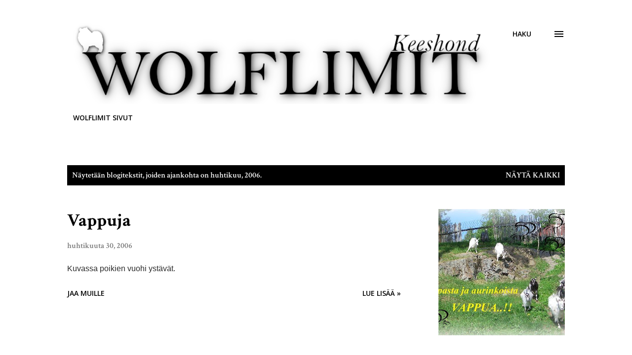

--- FILE ---
content_type: text/html; charset=UTF-8
request_url: https://belgauk.blogspot.com/2006/04/
body_size: 24284
content:
<!DOCTYPE html>
<html dir='ltr' lang='fi'>
<head>
<meta content='width=device-width, initial-scale=1' name='viewport'/>
<title>Lehtirannan Wolflimit</title>
<meta content='text/html; charset=UTF-8' http-equiv='Content-Type'/>
<!-- Chrome, Firefox OS and Opera -->
<meta content='#ffffff' name='theme-color'/>
<!-- Windows Phone -->
<meta content='#ffffff' name='msapplication-navbutton-color'/>
<meta content='blogger' name='generator'/>
<link href='https://belgauk.blogspot.com/favicon.ico' rel='icon' type='image/x-icon'/>
<link href='http://belgauk.blogspot.com/2006/04/' rel='canonical'/>
<link rel="alternate" type="application/atom+xml" title="Lehtirannan Wolflimit - Atom" href="https://belgauk.blogspot.com/feeds/posts/default" />
<link rel="alternate" type="application/rss+xml" title="Lehtirannan Wolflimit - RSS" href="https://belgauk.blogspot.com/feeds/posts/default?alt=rss" />
<link rel="service.post" type="application/atom+xml" title="Lehtirannan Wolflimit - Atom" href="https://draft.blogger.com/feeds/8086759023488125059/posts/default" />
<!--Can't find substitution for tag [blog.ieCssRetrofitLinks]-->
<meta content='http://belgauk.blogspot.com/2006/04/' property='og:url'/>
<meta content='Lehtirannan Wolflimit' property='og:title'/>
<meta content='' property='og:description'/>
<meta content='https://blogger.googleusercontent.com/img/b/R29vZ2xl/AVvXsEgPqSJkLMMt0AG2FOZewNItx3alOPcBk8d9xs5JMFTLTcz-o38Jrlh1VeeqeGQKopUmYtb4SLA5JBkwHl2cXfUnym7bkVGKGOoDP-uV20WdWp2kRF1Wv2JFMQYfOyaj42wtfjpJvhwUh6-x/w1200-h630-p-k-no-nu/vappu2006.jpg' property='og:image'/>
<style type='text/css'>@font-face{font-family:'Crimson Text';font-style:normal;font-weight:600;font-display:swap;src:url(//fonts.gstatic.com/s/crimsontext/v19/wlppgwHKFkZgtmSR3NB0oRJXsCxGA9NQ9rJPf5Ku.woff2)format('woff2');unicode-range:U+0102-0103,U+0110-0111,U+0128-0129,U+0168-0169,U+01A0-01A1,U+01AF-01B0,U+0300-0301,U+0303-0304,U+0308-0309,U+0323,U+0329,U+1EA0-1EF9,U+20AB;}@font-face{font-family:'Crimson Text';font-style:normal;font-weight:600;font-display:swap;src:url(//fonts.gstatic.com/s/crimsontext/v19/wlppgwHKFkZgtmSR3NB0oRJXsCxGAtNQ9rJPf5Ku.woff2)format('woff2');unicode-range:U+0100-02BA,U+02BD-02C5,U+02C7-02CC,U+02CE-02D7,U+02DD-02FF,U+0304,U+0308,U+0329,U+1D00-1DBF,U+1E00-1E9F,U+1EF2-1EFF,U+2020,U+20A0-20AB,U+20AD-20C0,U+2113,U+2C60-2C7F,U+A720-A7FF;}@font-face{font-family:'Crimson Text';font-style:normal;font-weight:600;font-display:swap;src:url(//fonts.gstatic.com/s/crimsontext/v19/wlppgwHKFkZgtmSR3NB0oRJXsCxGDNNQ9rJPfw.woff2)format('woff2');unicode-range:U+0000-00FF,U+0131,U+0152-0153,U+02BB-02BC,U+02C6,U+02DA,U+02DC,U+0304,U+0308,U+0329,U+2000-206F,U+20AC,U+2122,U+2191,U+2193,U+2212,U+2215,U+FEFF,U+FFFD;}@font-face{font-family:'Crimson Text';font-style:normal;font-weight:700;font-display:swap;src:url(//fonts.gstatic.com/s/crimsontext/v19/wlppgwHKFkZgtmSR3NB0oRJX1C1GA9NQ9rJPf5Ku.woff2)format('woff2');unicode-range:U+0102-0103,U+0110-0111,U+0128-0129,U+0168-0169,U+01A0-01A1,U+01AF-01B0,U+0300-0301,U+0303-0304,U+0308-0309,U+0323,U+0329,U+1EA0-1EF9,U+20AB;}@font-face{font-family:'Crimson Text';font-style:normal;font-weight:700;font-display:swap;src:url(//fonts.gstatic.com/s/crimsontext/v19/wlppgwHKFkZgtmSR3NB0oRJX1C1GAtNQ9rJPf5Ku.woff2)format('woff2');unicode-range:U+0100-02BA,U+02BD-02C5,U+02C7-02CC,U+02CE-02D7,U+02DD-02FF,U+0304,U+0308,U+0329,U+1D00-1DBF,U+1E00-1E9F,U+1EF2-1EFF,U+2020,U+20A0-20AB,U+20AD-20C0,U+2113,U+2C60-2C7F,U+A720-A7FF;}@font-face{font-family:'Crimson Text';font-style:normal;font-weight:700;font-display:swap;src:url(//fonts.gstatic.com/s/crimsontext/v19/wlppgwHKFkZgtmSR3NB0oRJX1C1GDNNQ9rJPfw.woff2)format('woff2');unicode-range:U+0000-00FF,U+0131,U+0152-0153,U+02BB-02BC,U+02C6,U+02DA,U+02DC,U+0304,U+0308,U+0329,U+2000-206F,U+20AC,U+2122,U+2191,U+2193,U+2212,U+2215,U+FEFF,U+FFFD;}@font-face{font-family:'IM Fell DW Pica SC';font-style:normal;font-weight:400;font-display:swap;src:url(//fonts.gstatic.com/s/imfelldwpicasc/v21/0ybjGCAu5PfqkvtGVU15aBhXz3EUrnTm_xKLM0uRGQ.woff2)format('woff2');unicode-range:U+0000-00FF,U+0131,U+0152-0153,U+02BB-02BC,U+02C6,U+02DA,U+02DC,U+0304,U+0308,U+0329,U+2000-206F,U+20AC,U+2122,U+2191,U+2193,U+2212,U+2215,U+FEFF,U+FFFD;}@font-face{font-family:'Open Sans';font-style:italic;font-weight:600;font-stretch:100%;font-display:swap;src:url(//fonts.gstatic.com/s/opensans/v44/memQYaGs126MiZpBA-UFUIcVXSCEkx2cmqvXlWq8tWZ0Pw86hd0RkxhjWV0ewIMUdjFXmSU_.woff2)format('woff2');unicode-range:U+0460-052F,U+1C80-1C8A,U+20B4,U+2DE0-2DFF,U+A640-A69F,U+FE2E-FE2F;}@font-face{font-family:'Open Sans';font-style:italic;font-weight:600;font-stretch:100%;font-display:swap;src:url(//fonts.gstatic.com/s/opensans/v44/memQYaGs126MiZpBA-UFUIcVXSCEkx2cmqvXlWq8tWZ0Pw86hd0RkxhjWVQewIMUdjFXmSU_.woff2)format('woff2');unicode-range:U+0301,U+0400-045F,U+0490-0491,U+04B0-04B1,U+2116;}@font-face{font-family:'Open Sans';font-style:italic;font-weight:600;font-stretch:100%;font-display:swap;src:url(//fonts.gstatic.com/s/opensans/v44/memQYaGs126MiZpBA-UFUIcVXSCEkx2cmqvXlWq8tWZ0Pw86hd0RkxhjWVwewIMUdjFXmSU_.woff2)format('woff2');unicode-range:U+1F00-1FFF;}@font-face{font-family:'Open Sans';font-style:italic;font-weight:600;font-stretch:100%;font-display:swap;src:url(//fonts.gstatic.com/s/opensans/v44/memQYaGs126MiZpBA-UFUIcVXSCEkx2cmqvXlWq8tWZ0Pw86hd0RkxhjWVMewIMUdjFXmSU_.woff2)format('woff2');unicode-range:U+0370-0377,U+037A-037F,U+0384-038A,U+038C,U+038E-03A1,U+03A3-03FF;}@font-face{font-family:'Open Sans';font-style:italic;font-weight:600;font-stretch:100%;font-display:swap;src:url(//fonts.gstatic.com/s/opensans/v44/memQYaGs126MiZpBA-UFUIcVXSCEkx2cmqvXlWq8tWZ0Pw86hd0RkxhjWVIewIMUdjFXmSU_.woff2)format('woff2');unicode-range:U+0307-0308,U+0590-05FF,U+200C-2010,U+20AA,U+25CC,U+FB1D-FB4F;}@font-face{font-family:'Open Sans';font-style:italic;font-weight:600;font-stretch:100%;font-display:swap;src:url(//fonts.gstatic.com/s/opensans/v44/memQYaGs126MiZpBA-UFUIcVXSCEkx2cmqvXlWq8tWZ0Pw86hd0RkxhjWSwewIMUdjFXmSU_.woff2)format('woff2');unicode-range:U+0302-0303,U+0305,U+0307-0308,U+0310,U+0312,U+0315,U+031A,U+0326-0327,U+032C,U+032F-0330,U+0332-0333,U+0338,U+033A,U+0346,U+034D,U+0391-03A1,U+03A3-03A9,U+03B1-03C9,U+03D1,U+03D5-03D6,U+03F0-03F1,U+03F4-03F5,U+2016-2017,U+2034-2038,U+203C,U+2040,U+2043,U+2047,U+2050,U+2057,U+205F,U+2070-2071,U+2074-208E,U+2090-209C,U+20D0-20DC,U+20E1,U+20E5-20EF,U+2100-2112,U+2114-2115,U+2117-2121,U+2123-214F,U+2190,U+2192,U+2194-21AE,U+21B0-21E5,U+21F1-21F2,U+21F4-2211,U+2213-2214,U+2216-22FF,U+2308-230B,U+2310,U+2319,U+231C-2321,U+2336-237A,U+237C,U+2395,U+239B-23B7,U+23D0,U+23DC-23E1,U+2474-2475,U+25AF,U+25B3,U+25B7,U+25BD,U+25C1,U+25CA,U+25CC,U+25FB,U+266D-266F,U+27C0-27FF,U+2900-2AFF,U+2B0E-2B11,U+2B30-2B4C,U+2BFE,U+3030,U+FF5B,U+FF5D,U+1D400-1D7FF,U+1EE00-1EEFF;}@font-face{font-family:'Open Sans';font-style:italic;font-weight:600;font-stretch:100%;font-display:swap;src:url(//fonts.gstatic.com/s/opensans/v44/memQYaGs126MiZpBA-UFUIcVXSCEkx2cmqvXlWq8tWZ0Pw86hd0RkxhjWT4ewIMUdjFXmSU_.woff2)format('woff2');unicode-range:U+0001-000C,U+000E-001F,U+007F-009F,U+20DD-20E0,U+20E2-20E4,U+2150-218F,U+2190,U+2192,U+2194-2199,U+21AF,U+21E6-21F0,U+21F3,U+2218-2219,U+2299,U+22C4-22C6,U+2300-243F,U+2440-244A,U+2460-24FF,U+25A0-27BF,U+2800-28FF,U+2921-2922,U+2981,U+29BF,U+29EB,U+2B00-2BFF,U+4DC0-4DFF,U+FFF9-FFFB,U+10140-1018E,U+10190-1019C,U+101A0,U+101D0-101FD,U+102E0-102FB,U+10E60-10E7E,U+1D2C0-1D2D3,U+1D2E0-1D37F,U+1F000-1F0FF,U+1F100-1F1AD,U+1F1E6-1F1FF,U+1F30D-1F30F,U+1F315,U+1F31C,U+1F31E,U+1F320-1F32C,U+1F336,U+1F378,U+1F37D,U+1F382,U+1F393-1F39F,U+1F3A7-1F3A8,U+1F3AC-1F3AF,U+1F3C2,U+1F3C4-1F3C6,U+1F3CA-1F3CE,U+1F3D4-1F3E0,U+1F3ED,U+1F3F1-1F3F3,U+1F3F5-1F3F7,U+1F408,U+1F415,U+1F41F,U+1F426,U+1F43F,U+1F441-1F442,U+1F444,U+1F446-1F449,U+1F44C-1F44E,U+1F453,U+1F46A,U+1F47D,U+1F4A3,U+1F4B0,U+1F4B3,U+1F4B9,U+1F4BB,U+1F4BF,U+1F4C8-1F4CB,U+1F4D6,U+1F4DA,U+1F4DF,U+1F4E3-1F4E6,U+1F4EA-1F4ED,U+1F4F7,U+1F4F9-1F4FB,U+1F4FD-1F4FE,U+1F503,U+1F507-1F50B,U+1F50D,U+1F512-1F513,U+1F53E-1F54A,U+1F54F-1F5FA,U+1F610,U+1F650-1F67F,U+1F687,U+1F68D,U+1F691,U+1F694,U+1F698,U+1F6AD,U+1F6B2,U+1F6B9-1F6BA,U+1F6BC,U+1F6C6-1F6CF,U+1F6D3-1F6D7,U+1F6E0-1F6EA,U+1F6F0-1F6F3,U+1F6F7-1F6FC,U+1F700-1F7FF,U+1F800-1F80B,U+1F810-1F847,U+1F850-1F859,U+1F860-1F887,U+1F890-1F8AD,U+1F8B0-1F8BB,U+1F8C0-1F8C1,U+1F900-1F90B,U+1F93B,U+1F946,U+1F984,U+1F996,U+1F9E9,U+1FA00-1FA6F,U+1FA70-1FA7C,U+1FA80-1FA89,U+1FA8F-1FAC6,U+1FACE-1FADC,U+1FADF-1FAE9,U+1FAF0-1FAF8,U+1FB00-1FBFF;}@font-face{font-family:'Open Sans';font-style:italic;font-weight:600;font-stretch:100%;font-display:swap;src:url(//fonts.gstatic.com/s/opensans/v44/memQYaGs126MiZpBA-UFUIcVXSCEkx2cmqvXlWq8tWZ0Pw86hd0RkxhjWV8ewIMUdjFXmSU_.woff2)format('woff2');unicode-range:U+0102-0103,U+0110-0111,U+0128-0129,U+0168-0169,U+01A0-01A1,U+01AF-01B0,U+0300-0301,U+0303-0304,U+0308-0309,U+0323,U+0329,U+1EA0-1EF9,U+20AB;}@font-face{font-family:'Open Sans';font-style:italic;font-weight:600;font-stretch:100%;font-display:swap;src:url(//fonts.gstatic.com/s/opensans/v44/memQYaGs126MiZpBA-UFUIcVXSCEkx2cmqvXlWq8tWZ0Pw86hd0RkxhjWV4ewIMUdjFXmSU_.woff2)format('woff2');unicode-range:U+0100-02BA,U+02BD-02C5,U+02C7-02CC,U+02CE-02D7,U+02DD-02FF,U+0304,U+0308,U+0329,U+1D00-1DBF,U+1E00-1E9F,U+1EF2-1EFF,U+2020,U+20A0-20AB,U+20AD-20C0,U+2113,U+2C60-2C7F,U+A720-A7FF;}@font-face{font-family:'Open Sans';font-style:italic;font-weight:600;font-stretch:100%;font-display:swap;src:url(//fonts.gstatic.com/s/opensans/v44/memQYaGs126MiZpBA-UFUIcVXSCEkx2cmqvXlWq8tWZ0Pw86hd0RkxhjWVAewIMUdjFXmQ.woff2)format('woff2');unicode-range:U+0000-00FF,U+0131,U+0152-0153,U+02BB-02BC,U+02C6,U+02DA,U+02DC,U+0304,U+0308,U+0329,U+2000-206F,U+20AC,U+2122,U+2191,U+2193,U+2212,U+2215,U+FEFF,U+FFFD;}@font-face{font-family:'Open Sans';font-style:normal;font-weight:400;font-stretch:100%;font-display:swap;src:url(//fonts.gstatic.com/s/opensans/v44/memvYaGs126MiZpBA-UvWbX2vVnXBbObj2OVTSKmu0SC55K5gw.woff2)format('woff2');unicode-range:U+0460-052F,U+1C80-1C8A,U+20B4,U+2DE0-2DFF,U+A640-A69F,U+FE2E-FE2F;}@font-face{font-family:'Open Sans';font-style:normal;font-weight:400;font-stretch:100%;font-display:swap;src:url(//fonts.gstatic.com/s/opensans/v44/memvYaGs126MiZpBA-UvWbX2vVnXBbObj2OVTSumu0SC55K5gw.woff2)format('woff2');unicode-range:U+0301,U+0400-045F,U+0490-0491,U+04B0-04B1,U+2116;}@font-face{font-family:'Open Sans';font-style:normal;font-weight:400;font-stretch:100%;font-display:swap;src:url(//fonts.gstatic.com/s/opensans/v44/memvYaGs126MiZpBA-UvWbX2vVnXBbObj2OVTSOmu0SC55K5gw.woff2)format('woff2');unicode-range:U+1F00-1FFF;}@font-face{font-family:'Open Sans';font-style:normal;font-weight:400;font-stretch:100%;font-display:swap;src:url(//fonts.gstatic.com/s/opensans/v44/memvYaGs126MiZpBA-UvWbX2vVnXBbObj2OVTSymu0SC55K5gw.woff2)format('woff2');unicode-range:U+0370-0377,U+037A-037F,U+0384-038A,U+038C,U+038E-03A1,U+03A3-03FF;}@font-face{font-family:'Open Sans';font-style:normal;font-weight:400;font-stretch:100%;font-display:swap;src:url(//fonts.gstatic.com/s/opensans/v44/memvYaGs126MiZpBA-UvWbX2vVnXBbObj2OVTS2mu0SC55K5gw.woff2)format('woff2');unicode-range:U+0307-0308,U+0590-05FF,U+200C-2010,U+20AA,U+25CC,U+FB1D-FB4F;}@font-face{font-family:'Open Sans';font-style:normal;font-weight:400;font-stretch:100%;font-display:swap;src:url(//fonts.gstatic.com/s/opensans/v44/memvYaGs126MiZpBA-UvWbX2vVnXBbObj2OVTVOmu0SC55K5gw.woff2)format('woff2');unicode-range:U+0302-0303,U+0305,U+0307-0308,U+0310,U+0312,U+0315,U+031A,U+0326-0327,U+032C,U+032F-0330,U+0332-0333,U+0338,U+033A,U+0346,U+034D,U+0391-03A1,U+03A3-03A9,U+03B1-03C9,U+03D1,U+03D5-03D6,U+03F0-03F1,U+03F4-03F5,U+2016-2017,U+2034-2038,U+203C,U+2040,U+2043,U+2047,U+2050,U+2057,U+205F,U+2070-2071,U+2074-208E,U+2090-209C,U+20D0-20DC,U+20E1,U+20E5-20EF,U+2100-2112,U+2114-2115,U+2117-2121,U+2123-214F,U+2190,U+2192,U+2194-21AE,U+21B0-21E5,U+21F1-21F2,U+21F4-2211,U+2213-2214,U+2216-22FF,U+2308-230B,U+2310,U+2319,U+231C-2321,U+2336-237A,U+237C,U+2395,U+239B-23B7,U+23D0,U+23DC-23E1,U+2474-2475,U+25AF,U+25B3,U+25B7,U+25BD,U+25C1,U+25CA,U+25CC,U+25FB,U+266D-266F,U+27C0-27FF,U+2900-2AFF,U+2B0E-2B11,U+2B30-2B4C,U+2BFE,U+3030,U+FF5B,U+FF5D,U+1D400-1D7FF,U+1EE00-1EEFF;}@font-face{font-family:'Open Sans';font-style:normal;font-weight:400;font-stretch:100%;font-display:swap;src:url(//fonts.gstatic.com/s/opensans/v44/memvYaGs126MiZpBA-UvWbX2vVnXBbObj2OVTUGmu0SC55K5gw.woff2)format('woff2');unicode-range:U+0001-000C,U+000E-001F,U+007F-009F,U+20DD-20E0,U+20E2-20E4,U+2150-218F,U+2190,U+2192,U+2194-2199,U+21AF,U+21E6-21F0,U+21F3,U+2218-2219,U+2299,U+22C4-22C6,U+2300-243F,U+2440-244A,U+2460-24FF,U+25A0-27BF,U+2800-28FF,U+2921-2922,U+2981,U+29BF,U+29EB,U+2B00-2BFF,U+4DC0-4DFF,U+FFF9-FFFB,U+10140-1018E,U+10190-1019C,U+101A0,U+101D0-101FD,U+102E0-102FB,U+10E60-10E7E,U+1D2C0-1D2D3,U+1D2E0-1D37F,U+1F000-1F0FF,U+1F100-1F1AD,U+1F1E6-1F1FF,U+1F30D-1F30F,U+1F315,U+1F31C,U+1F31E,U+1F320-1F32C,U+1F336,U+1F378,U+1F37D,U+1F382,U+1F393-1F39F,U+1F3A7-1F3A8,U+1F3AC-1F3AF,U+1F3C2,U+1F3C4-1F3C6,U+1F3CA-1F3CE,U+1F3D4-1F3E0,U+1F3ED,U+1F3F1-1F3F3,U+1F3F5-1F3F7,U+1F408,U+1F415,U+1F41F,U+1F426,U+1F43F,U+1F441-1F442,U+1F444,U+1F446-1F449,U+1F44C-1F44E,U+1F453,U+1F46A,U+1F47D,U+1F4A3,U+1F4B0,U+1F4B3,U+1F4B9,U+1F4BB,U+1F4BF,U+1F4C8-1F4CB,U+1F4D6,U+1F4DA,U+1F4DF,U+1F4E3-1F4E6,U+1F4EA-1F4ED,U+1F4F7,U+1F4F9-1F4FB,U+1F4FD-1F4FE,U+1F503,U+1F507-1F50B,U+1F50D,U+1F512-1F513,U+1F53E-1F54A,U+1F54F-1F5FA,U+1F610,U+1F650-1F67F,U+1F687,U+1F68D,U+1F691,U+1F694,U+1F698,U+1F6AD,U+1F6B2,U+1F6B9-1F6BA,U+1F6BC,U+1F6C6-1F6CF,U+1F6D3-1F6D7,U+1F6E0-1F6EA,U+1F6F0-1F6F3,U+1F6F7-1F6FC,U+1F700-1F7FF,U+1F800-1F80B,U+1F810-1F847,U+1F850-1F859,U+1F860-1F887,U+1F890-1F8AD,U+1F8B0-1F8BB,U+1F8C0-1F8C1,U+1F900-1F90B,U+1F93B,U+1F946,U+1F984,U+1F996,U+1F9E9,U+1FA00-1FA6F,U+1FA70-1FA7C,U+1FA80-1FA89,U+1FA8F-1FAC6,U+1FACE-1FADC,U+1FADF-1FAE9,U+1FAF0-1FAF8,U+1FB00-1FBFF;}@font-face{font-family:'Open Sans';font-style:normal;font-weight:400;font-stretch:100%;font-display:swap;src:url(//fonts.gstatic.com/s/opensans/v44/memvYaGs126MiZpBA-UvWbX2vVnXBbObj2OVTSCmu0SC55K5gw.woff2)format('woff2');unicode-range:U+0102-0103,U+0110-0111,U+0128-0129,U+0168-0169,U+01A0-01A1,U+01AF-01B0,U+0300-0301,U+0303-0304,U+0308-0309,U+0323,U+0329,U+1EA0-1EF9,U+20AB;}@font-face{font-family:'Open Sans';font-style:normal;font-weight:400;font-stretch:100%;font-display:swap;src:url(//fonts.gstatic.com/s/opensans/v44/memvYaGs126MiZpBA-UvWbX2vVnXBbObj2OVTSGmu0SC55K5gw.woff2)format('woff2');unicode-range:U+0100-02BA,U+02BD-02C5,U+02C7-02CC,U+02CE-02D7,U+02DD-02FF,U+0304,U+0308,U+0329,U+1D00-1DBF,U+1E00-1E9F,U+1EF2-1EFF,U+2020,U+20A0-20AB,U+20AD-20C0,U+2113,U+2C60-2C7F,U+A720-A7FF;}@font-face{font-family:'Open Sans';font-style:normal;font-weight:400;font-stretch:100%;font-display:swap;src:url(//fonts.gstatic.com/s/opensans/v44/memvYaGs126MiZpBA-UvWbX2vVnXBbObj2OVTS-mu0SC55I.woff2)format('woff2');unicode-range:U+0000-00FF,U+0131,U+0152-0153,U+02BB-02BC,U+02C6,U+02DA,U+02DC,U+0304,U+0308,U+0329,U+2000-206F,U+20AC,U+2122,U+2191,U+2193,U+2212,U+2215,U+FEFF,U+FFFD;}@font-face{font-family:'Open Sans';font-style:normal;font-weight:600;font-stretch:100%;font-display:swap;src:url(//fonts.gstatic.com/s/opensans/v44/memvYaGs126MiZpBA-UvWbX2vVnXBbObj2OVTSKmu0SC55K5gw.woff2)format('woff2');unicode-range:U+0460-052F,U+1C80-1C8A,U+20B4,U+2DE0-2DFF,U+A640-A69F,U+FE2E-FE2F;}@font-face{font-family:'Open Sans';font-style:normal;font-weight:600;font-stretch:100%;font-display:swap;src:url(//fonts.gstatic.com/s/opensans/v44/memvYaGs126MiZpBA-UvWbX2vVnXBbObj2OVTSumu0SC55K5gw.woff2)format('woff2');unicode-range:U+0301,U+0400-045F,U+0490-0491,U+04B0-04B1,U+2116;}@font-face{font-family:'Open Sans';font-style:normal;font-weight:600;font-stretch:100%;font-display:swap;src:url(//fonts.gstatic.com/s/opensans/v44/memvYaGs126MiZpBA-UvWbX2vVnXBbObj2OVTSOmu0SC55K5gw.woff2)format('woff2');unicode-range:U+1F00-1FFF;}@font-face{font-family:'Open Sans';font-style:normal;font-weight:600;font-stretch:100%;font-display:swap;src:url(//fonts.gstatic.com/s/opensans/v44/memvYaGs126MiZpBA-UvWbX2vVnXBbObj2OVTSymu0SC55K5gw.woff2)format('woff2');unicode-range:U+0370-0377,U+037A-037F,U+0384-038A,U+038C,U+038E-03A1,U+03A3-03FF;}@font-face{font-family:'Open Sans';font-style:normal;font-weight:600;font-stretch:100%;font-display:swap;src:url(//fonts.gstatic.com/s/opensans/v44/memvYaGs126MiZpBA-UvWbX2vVnXBbObj2OVTS2mu0SC55K5gw.woff2)format('woff2');unicode-range:U+0307-0308,U+0590-05FF,U+200C-2010,U+20AA,U+25CC,U+FB1D-FB4F;}@font-face{font-family:'Open Sans';font-style:normal;font-weight:600;font-stretch:100%;font-display:swap;src:url(//fonts.gstatic.com/s/opensans/v44/memvYaGs126MiZpBA-UvWbX2vVnXBbObj2OVTVOmu0SC55K5gw.woff2)format('woff2');unicode-range:U+0302-0303,U+0305,U+0307-0308,U+0310,U+0312,U+0315,U+031A,U+0326-0327,U+032C,U+032F-0330,U+0332-0333,U+0338,U+033A,U+0346,U+034D,U+0391-03A1,U+03A3-03A9,U+03B1-03C9,U+03D1,U+03D5-03D6,U+03F0-03F1,U+03F4-03F5,U+2016-2017,U+2034-2038,U+203C,U+2040,U+2043,U+2047,U+2050,U+2057,U+205F,U+2070-2071,U+2074-208E,U+2090-209C,U+20D0-20DC,U+20E1,U+20E5-20EF,U+2100-2112,U+2114-2115,U+2117-2121,U+2123-214F,U+2190,U+2192,U+2194-21AE,U+21B0-21E5,U+21F1-21F2,U+21F4-2211,U+2213-2214,U+2216-22FF,U+2308-230B,U+2310,U+2319,U+231C-2321,U+2336-237A,U+237C,U+2395,U+239B-23B7,U+23D0,U+23DC-23E1,U+2474-2475,U+25AF,U+25B3,U+25B7,U+25BD,U+25C1,U+25CA,U+25CC,U+25FB,U+266D-266F,U+27C0-27FF,U+2900-2AFF,U+2B0E-2B11,U+2B30-2B4C,U+2BFE,U+3030,U+FF5B,U+FF5D,U+1D400-1D7FF,U+1EE00-1EEFF;}@font-face{font-family:'Open Sans';font-style:normal;font-weight:600;font-stretch:100%;font-display:swap;src:url(//fonts.gstatic.com/s/opensans/v44/memvYaGs126MiZpBA-UvWbX2vVnXBbObj2OVTUGmu0SC55K5gw.woff2)format('woff2');unicode-range:U+0001-000C,U+000E-001F,U+007F-009F,U+20DD-20E0,U+20E2-20E4,U+2150-218F,U+2190,U+2192,U+2194-2199,U+21AF,U+21E6-21F0,U+21F3,U+2218-2219,U+2299,U+22C4-22C6,U+2300-243F,U+2440-244A,U+2460-24FF,U+25A0-27BF,U+2800-28FF,U+2921-2922,U+2981,U+29BF,U+29EB,U+2B00-2BFF,U+4DC0-4DFF,U+FFF9-FFFB,U+10140-1018E,U+10190-1019C,U+101A0,U+101D0-101FD,U+102E0-102FB,U+10E60-10E7E,U+1D2C0-1D2D3,U+1D2E0-1D37F,U+1F000-1F0FF,U+1F100-1F1AD,U+1F1E6-1F1FF,U+1F30D-1F30F,U+1F315,U+1F31C,U+1F31E,U+1F320-1F32C,U+1F336,U+1F378,U+1F37D,U+1F382,U+1F393-1F39F,U+1F3A7-1F3A8,U+1F3AC-1F3AF,U+1F3C2,U+1F3C4-1F3C6,U+1F3CA-1F3CE,U+1F3D4-1F3E0,U+1F3ED,U+1F3F1-1F3F3,U+1F3F5-1F3F7,U+1F408,U+1F415,U+1F41F,U+1F426,U+1F43F,U+1F441-1F442,U+1F444,U+1F446-1F449,U+1F44C-1F44E,U+1F453,U+1F46A,U+1F47D,U+1F4A3,U+1F4B0,U+1F4B3,U+1F4B9,U+1F4BB,U+1F4BF,U+1F4C8-1F4CB,U+1F4D6,U+1F4DA,U+1F4DF,U+1F4E3-1F4E6,U+1F4EA-1F4ED,U+1F4F7,U+1F4F9-1F4FB,U+1F4FD-1F4FE,U+1F503,U+1F507-1F50B,U+1F50D,U+1F512-1F513,U+1F53E-1F54A,U+1F54F-1F5FA,U+1F610,U+1F650-1F67F,U+1F687,U+1F68D,U+1F691,U+1F694,U+1F698,U+1F6AD,U+1F6B2,U+1F6B9-1F6BA,U+1F6BC,U+1F6C6-1F6CF,U+1F6D3-1F6D7,U+1F6E0-1F6EA,U+1F6F0-1F6F3,U+1F6F7-1F6FC,U+1F700-1F7FF,U+1F800-1F80B,U+1F810-1F847,U+1F850-1F859,U+1F860-1F887,U+1F890-1F8AD,U+1F8B0-1F8BB,U+1F8C0-1F8C1,U+1F900-1F90B,U+1F93B,U+1F946,U+1F984,U+1F996,U+1F9E9,U+1FA00-1FA6F,U+1FA70-1FA7C,U+1FA80-1FA89,U+1FA8F-1FAC6,U+1FACE-1FADC,U+1FADF-1FAE9,U+1FAF0-1FAF8,U+1FB00-1FBFF;}@font-face{font-family:'Open Sans';font-style:normal;font-weight:600;font-stretch:100%;font-display:swap;src:url(//fonts.gstatic.com/s/opensans/v44/memvYaGs126MiZpBA-UvWbX2vVnXBbObj2OVTSCmu0SC55K5gw.woff2)format('woff2');unicode-range:U+0102-0103,U+0110-0111,U+0128-0129,U+0168-0169,U+01A0-01A1,U+01AF-01B0,U+0300-0301,U+0303-0304,U+0308-0309,U+0323,U+0329,U+1EA0-1EF9,U+20AB;}@font-face{font-family:'Open Sans';font-style:normal;font-weight:600;font-stretch:100%;font-display:swap;src:url(//fonts.gstatic.com/s/opensans/v44/memvYaGs126MiZpBA-UvWbX2vVnXBbObj2OVTSGmu0SC55K5gw.woff2)format('woff2');unicode-range:U+0100-02BA,U+02BD-02C5,U+02C7-02CC,U+02CE-02D7,U+02DD-02FF,U+0304,U+0308,U+0329,U+1D00-1DBF,U+1E00-1E9F,U+1EF2-1EFF,U+2020,U+20A0-20AB,U+20AD-20C0,U+2113,U+2C60-2C7F,U+A720-A7FF;}@font-face{font-family:'Open Sans';font-style:normal;font-weight:600;font-stretch:100%;font-display:swap;src:url(//fonts.gstatic.com/s/opensans/v44/memvYaGs126MiZpBA-UvWbX2vVnXBbObj2OVTS-mu0SC55I.woff2)format('woff2');unicode-range:U+0000-00FF,U+0131,U+0152-0153,U+02BB-02BC,U+02C6,U+02DA,U+02DC,U+0304,U+0308,U+0329,U+2000-206F,U+20AC,U+2122,U+2191,U+2193,U+2212,U+2215,U+FEFF,U+FFFD;}@font-face{font-family:'Open Sans';font-style:normal;font-weight:700;font-stretch:100%;font-display:swap;src:url(//fonts.gstatic.com/s/opensans/v44/memvYaGs126MiZpBA-UvWbX2vVnXBbObj2OVTSKmu0SC55K5gw.woff2)format('woff2');unicode-range:U+0460-052F,U+1C80-1C8A,U+20B4,U+2DE0-2DFF,U+A640-A69F,U+FE2E-FE2F;}@font-face{font-family:'Open Sans';font-style:normal;font-weight:700;font-stretch:100%;font-display:swap;src:url(//fonts.gstatic.com/s/opensans/v44/memvYaGs126MiZpBA-UvWbX2vVnXBbObj2OVTSumu0SC55K5gw.woff2)format('woff2');unicode-range:U+0301,U+0400-045F,U+0490-0491,U+04B0-04B1,U+2116;}@font-face{font-family:'Open Sans';font-style:normal;font-weight:700;font-stretch:100%;font-display:swap;src:url(//fonts.gstatic.com/s/opensans/v44/memvYaGs126MiZpBA-UvWbX2vVnXBbObj2OVTSOmu0SC55K5gw.woff2)format('woff2');unicode-range:U+1F00-1FFF;}@font-face{font-family:'Open Sans';font-style:normal;font-weight:700;font-stretch:100%;font-display:swap;src:url(//fonts.gstatic.com/s/opensans/v44/memvYaGs126MiZpBA-UvWbX2vVnXBbObj2OVTSymu0SC55K5gw.woff2)format('woff2');unicode-range:U+0370-0377,U+037A-037F,U+0384-038A,U+038C,U+038E-03A1,U+03A3-03FF;}@font-face{font-family:'Open Sans';font-style:normal;font-weight:700;font-stretch:100%;font-display:swap;src:url(//fonts.gstatic.com/s/opensans/v44/memvYaGs126MiZpBA-UvWbX2vVnXBbObj2OVTS2mu0SC55K5gw.woff2)format('woff2');unicode-range:U+0307-0308,U+0590-05FF,U+200C-2010,U+20AA,U+25CC,U+FB1D-FB4F;}@font-face{font-family:'Open Sans';font-style:normal;font-weight:700;font-stretch:100%;font-display:swap;src:url(//fonts.gstatic.com/s/opensans/v44/memvYaGs126MiZpBA-UvWbX2vVnXBbObj2OVTVOmu0SC55K5gw.woff2)format('woff2');unicode-range:U+0302-0303,U+0305,U+0307-0308,U+0310,U+0312,U+0315,U+031A,U+0326-0327,U+032C,U+032F-0330,U+0332-0333,U+0338,U+033A,U+0346,U+034D,U+0391-03A1,U+03A3-03A9,U+03B1-03C9,U+03D1,U+03D5-03D6,U+03F0-03F1,U+03F4-03F5,U+2016-2017,U+2034-2038,U+203C,U+2040,U+2043,U+2047,U+2050,U+2057,U+205F,U+2070-2071,U+2074-208E,U+2090-209C,U+20D0-20DC,U+20E1,U+20E5-20EF,U+2100-2112,U+2114-2115,U+2117-2121,U+2123-214F,U+2190,U+2192,U+2194-21AE,U+21B0-21E5,U+21F1-21F2,U+21F4-2211,U+2213-2214,U+2216-22FF,U+2308-230B,U+2310,U+2319,U+231C-2321,U+2336-237A,U+237C,U+2395,U+239B-23B7,U+23D0,U+23DC-23E1,U+2474-2475,U+25AF,U+25B3,U+25B7,U+25BD,U+25C1,U+25CA,U+25CC,U+25FB,U+266D-266F,U+27C0-27FF,U+2900-2AFF,U+2B0E-2B11,U+2B30-2B4C,U+2BFE,U+3030,U+FF5B,U+FF5D,U+1D400-1D7FF,U+1EE00-1EEFF;}@font-face{font-family:'Open Sans';font-style:normal;font-weight:700;font-stretch:100%;font-display:swap;src:url(//fonts.gstatic.com/s/opensans/v44/memvYaGs126MiZpBA-UvWbX2vVnXBbObj2OVTUGmu0SC55K5gw.woff2)format('woff2');unicode-range:U+0001-000C,U+000E-001F,U+007F-009F,U+20DD-20E0,U+20E2-20E4,U+2150-218F,U+2190,U+2192,U+2194-2199,U+21AF,U+21E6-21F0,U+21F3,U+2218-2219,U+2299,U+22C4-22C6,U+2300-243F,U+2440-244A,U+2460-24FF,U+25A0-27BF,U+2800-28FF,U+2921-2922,U+2981,U+29BF,U+29EB,U+2B00-2BFF,U+4DC0-4DFF,U+FFF9-FFFB,U+10140-1018E,U+10190-1019C,U+101A0,U+101D0-101FD,U+102E0-102FB,U+10E60-10E7E,U+1D2C0-1D2D3,U+1D2E0-1D37F,U+1F000-1F0FF,U+1F100-1F1AD,U+1F1E6-1F1FF,U+1F30D-1F30F,U+1F315,U+1F31C,U+1F31E,U+1F320-1F32C,U+1F336,U+1F378,U+1F37D,U+1F382,U+1F393-1F39F,U+1F3A7-1F3A8,U+1F3AC-1F3AF,U+1F3C2,U+1F3C4-1F3C6,U+1F3CA-1F3CE,U+1F3D4-1F3E0,U+1F3ED,U+1F3F1-1F3F3,U+1F3F5-1F3F7,U+1F408,U+1F415,U+1F41F,U+1F426,U+1F43F,U+1F441-1F442,U+1F444,U+1F446-1F449,U+1F44C-1F44E,U+1F453,U+1F46A,U+1F47D,U+1F4A3,U+1F4B0,U+1F4B3,U+1F4B9,U+1F4BB,U+1F4BF,U+1F4C8-1F4CB,U+1F4D6,U+1F4DA,U+1F4DF,U+1F4E3-1F4E6,U+1F4EA-1F4ED,U+1F4F7,U+1F4F9-1F4FB,U+1F4FD-1F4FE,U+1F503,U+1F507-1F50B,U+1F50D,U+1F512-1F513,U+1F53E-1F54A,U+1F54F-1F5FA,U+1F610,U+1F650-1F67F,U+1F687,U+1F68D,U+1F691,U+1F694,U+1F698,U+1F6AD,U+1F6B2,U+1F6B9-1F6BA,U+1F6BC,U+1F6C6-1F6CF,U+1F6D3-1F6D7,U+1F6E0-1F6EA,U+1F6F0-1F6F3,U+1F6F7-1F6FC,U+1F700-1F7FF,U+1F800-1F80B,U+1F810-1F847,U+1F850-1F859,U+1F860-1F887,U+1F890-1F8AD,U+1F8B0-1F8BB,U+1F8C0-1F8C1,U+1F900-1F90B,U+1F93B,U+1F946,U+1F984,U+1F996,U+1F9E9,U+1FA00-1FA6F,U+1FA70-1FA7C,U+1FA80-1FA89,U+1FA8F-1FAC6,U+1FACE-1FADC,U+1FADF-1FAE9,U+1FAF0-1FAF8,U+1FB00-1FBFF;}@font-face{font-family:'Open Sans';font-style:normal;font-weight:700;font-stretch:100%;font-display:swap;src:url(//fonts.gstatic.com/s/opensans/v44/memvYaGs126MiZpBA-UvWbX2vVnXBbObj2OVTSCmu0SC55K5gw.woff2)format('woff2');unicode-range:U+0102-0103,U+0110-0111,U+0128-0129,U+0168-0169,U+01A0-01A1,U+01AF-01B0,U+0300-0301,U+0303-0304,U+0308-0309,U+0323,U+0329,U+1EA0-1EF9,U+20AB;}@font-face{font-family:'Open Sans';font-style:normal;font-weight:700;font-stretch:100%;font-display:swap;src:url(//fonts.gstatic.com/s/opensans/v44/memvYaGs126MiZpBA-UvWbX2vVnXBbObj2OVTSGmu0SC55K5gw.woff2)format('woff2');unicode-range:U+0100-02BA,U+02BD-02C5,U+02C7-02CC,U+02CE-02D7,U+02DD-02FF,U+0304,U+0308,U+0329,U+1D00-1DBF,U+1E00-1E9F,U+1EF2-1EFF,U+2020,U+20A0-20AB,U+20AD-20C0,U+2113,U+2C60-2C7F,U+A720-A7FF;}@font-face{font-family:'Open Sans';font-style:normal;font-weight:700;font-stretch:100%;font-display:swap;src:url(//fonts.gstatic.com/s/opensans/v44/memvYaGs126MiZpBA-UvWbX2vVnXBbObj2OVTS-mu0SC55I.woff2)format('woff2');unicode-range:U+0000-00FF,U+0131,U+0152-0153,U+02BB-02BC,U+02C6,U+02DA,U+02DC,U+0304,U+0308,U+0329,U+2000-206F,U+20AC,U+2122,U+2191,U+2193,U+2212,U+2215,U+FEFF,U+FFFD;}</style>
<style id='page-skin-1' type='text/css'><!--
/*! normalize.css v3.0.1 | MIT License | git.io/normalize */html{font-family:sans-serif;-ms-text-size-adjust:100%;-webkit-text-size-adjust:100%}body{margin:0}article,aside,details,figcaption,figure,footer,header,hgroup,main,nav,section,summary{display:block}audio,canvas,progress,video{display:inline-block;vertical-align:baseline}audio:not([controls]){display:none;height:0}[hidden],template{display:none}a{background:transparent}a:active,a:hover{outline:0}abbr[title]{border-bottom:1px dotted}b,strong{font-weight:bold}dfn{font-style:italic}h1{font-size:2em;margin:.67em 0}mark{background:#ff0;color:#000}small{font-size:80%}sub,sup{font-size:75%;line-height:0;position:relative;vertical-align:baseline}sup{top:-0.5em}sub{bottom:-0.25em}img{border:0}svg:not(:root){overflow:hidden}figure{margin:1em 40px}hr{-moz-box-sizing:content-box;box-sizing:content-box;height:0}pre{overflow:auto}code,kbd,pre,samp{font-family:monospace,monospace;font-size:1em}button,input,optgroup,select,textarea{color:inherit;font:inherit;margin:0}button{overflow:visible}button,select{text-transform:none}button,html input[type="button"],input[type="reset"],input[type="submit"]{-webkit-appearance:button;cursor:pointer}button[disabled],html input[disabled]{cursor:default}button::-moz-focus-inner,input::-moz-focus-inner{border:0;padding:0}input{line-height:normal}input[type="checkbox"],input[type="radio"]{box-sizing:border-box;padding:0}input[type="number"]::-webkit-inner-spin-button,input[type="number"]::-webkit-outer-spin-button{height:auto}input[type="search"]{-webkit-appearance:textfield;-moz-box-sizing:content-box;-webkit-box-sizing:content-box;box-sizing:content-box}input[type="search"]::-webkit-search-cancel-button,input[type="search"]::-webkit-search-decoration{-webkit-appearance:none}fieldset{border:1px solid #c0c0c0;margin:0 2px;padding:.35em .625em .75em}legend{border:0;padding:0}textarea{overflow:auto}optgroup{font-weight:bold}table{border-collapse:collapse;border-spacing:0}td,th{padding:0}
body{
overflow-wrap:break-word;
word-break:break-word;
word-wrap:break-word
}
.hidden{
display:none
}
.invisible{
visibility:hidden
}
.container::after,.float-container::after{
clear:both;
content:"";
display:table
}
.clearboth{
clear:both
}
#comments .comment .comment-actions,.subscribe-popup .FollowByEmail .follow-by-email-submit,.widget.Profile .profile-link{
background:0 0;
border:0;
box-shadow:none;
color:#000000;
cursor:pointer;
font-size:14px;
font-weight:700;
outline:0;
text-decoration:none;
text-transform:uppercase;
width:auto
}
.dim-overlay{
background-color:rgba(0,0,0,.54);
height:100vh;
left:0;
position:fixed;
top:0;
width:100%
}
#sharing-dim-overlay{
background-color:transparent
}
input::-ms-clear{
display:none
}
.blogger-logo,.svg-icon-24.blogger-logo{
fill:#ff9800;
opacity:1
}
.loading-spinner-large{
-webkit-animation:mspin-rotate 1.568s infinite linear;
animation:mspin-rotate 1.568s infinite linear;
height:48px;
overflow:hidden;
position:absolute;
width:48px;
z-index:200
}
.loading-spinner-large>div{
-webkit-animation:mspin-revrot 5332ms infinite steps(4);
animation:mspin-revrot 5332ms infinite steps(4)
}
.loading-spinner-large>div>div{
-webkit-animation:mspin-singlecolor-large-film 1333ms infinite steps(81);
animation:mspin-singlecolor-large-film 1333ms infinite steps(81);
background-size:100%;
height:48px;
width:3888px
}
.mspin-black-large>div>div,.mspin-grey_54-large>div>div{
background-image:url(https://www.blogblog.com/indie/mspin_black_large.svg)
}
.mspin-white-large>div>div{
background-image:url(https://www.blogblog.com/indie/mspin_white_large.svg)
}
.mspin-grey_54-large{
opacity:.54
}
@-webkit-keyframes mspin-singlecolor-large-film{
from{
-webkit-transform:translateX(0);
transform:translateX(0)
}
to{
-webkit-transform:translateX(-3888px);
transform:translateX(-3888px)
}
}
@keyframes mspin-singlecolor-large-film{
from{
-webkit-transform:translateX(0);
transform:translateX(0)
}
to{
-webkit-transform:translateX(-3888px);
transform:translateX(-3888px)
}
}
@-webkit-keyframes mspin-rotate{
from{
-webkit-transform:rotate(0);
transform:rotate(0)
}
to{
-webkit-transform:rotate(360deg);
transform:rotate(360deg)
}
}
@keyframes mspin-rotate{
from{
-webkit-transform:rotate(0);
transform:rotate(0)
}
to{
-webkit-transform:rotate(360deg);
transform:rotate(360deg)
}
}
@-webkit-keyframes mspin-revrot{
from{
-webkit-transform:rotate(0);
transform:rotate(0)
}
to{
-webkit-transform:rotate(-360deg);
transform:rotate(-360deg)
}
}
@keyframes mspin-revrot{
from{
-webkit-transform:rotate(0);
transform:rotate(0)
}
to{
-webkit-transform:rotate(-360deg);
transform:rotate(-360deg)
}
}
.skip-navigation{
background-color:#fff;
box-sizing:border-box;
color:#000;
display:block;
height:0;
left:0;
line-height:50px;
overflow:hidden;
padding-top:0;
position:fixed;
text-align:center;
top:0;
-webkit-transition:box-shadow .3s,height .3s,padding-top .3s;
transition:box-shadow .3s,height .3s,padding-top .3s;
width:100%;
z-index:900
}
.skip-navigation:focus{
box-shadow:0 4px 5px 0 rgba(0,0,0,.14),0 1px 10px 0 rgba(0,0,0,.12),0 2px 4px -1px rgba(0,0,0,.2);
height:50px
}
#main{
outline:0
}
.main-heading{
position:absolute;
clip:rect(1px,1px,1px,1px);
padding:0;
border:0;
height:1px;
width:1px;
overflow:hidden
}
.Attribution{
margin-top:1em;
text-align:center
}
.Attribution .blogger img,.Attribution .blogger svg{
vertical-align:bottom
}
.Attribution .blogger img{
margin-right:.5em
}
.Attribution div{
line-height:24px;
margin-top:.5em
}
.Attribution .copyright,.Attribution .image-attribution{
font-size:.7em;
margin-top:1.5em
}
.BLOG_mobile_video_class{
display:none
}
.bg-photo{
background-attachment:scroll!important
}
body .CSS_LIGHTBOX{
z-index:900
}
.extendable .show-less,.extendable .show-more{
border-color:#000000;
color:#000000;
margin-top:8px
}
.extendable .show-less.hidden,.extendable .show-more.hidden{
display:none
}
.inline-ad{
display:none;
max-width:100%;
overflow:hidden
}
.adsbygoogle{
display:block
}
#cookieChoiceInfo{
bottom:0;
top:auto
}
iframe.b-hbp-video{
border:0
}
.post-body img{
max-width:100%
}
.post-body iframe{
max-width:100%
}
.post-body a[imageanchor="1"]{
display:inline-block
}
.byline{
margin-right:1em
}
.byline:last-child{
margin-right:0
}
.link-copied-dialog{
max-width:520px;
outline:0
}
.link-copied-dialog .modal-dialog-buttons{
margin-top:8px
}
.link-copied-dialog .goog-buttonset-default{
background:0 0;
border:0
}
.link-copied-dialog .goog-buttonset-default:focus{
outline:0
}
.paging-control-container{
margin-bottom:16px
}
.paging-control-container .paging-control{
display:inline-block
}
.paging-control-container .comment-range-text::after,.paging-control-container .paging-control{
color:#000000
}
.paging-control-container .comment-range-text,.paging-control-container .paging-control{
margin-right:8px
}
.paging-control-container .comment-range-text::after,.paging-control-container .paging-control::after{
content:"\b7";
cursor:default;
padding-left:8px;
pointer-events:none
}
.paging-control-container .comment-range-text:last-child::after,.paging-control-container .paging-control:last-child::after{
content:none
}
.byline.reactions iframe{
height:20px
}
.b-notification{
color:#000;
background-color:#fff;
border-bottom:solid 1px #000;
box-sizing:border-box;
padding:16px 32px;
text-align:center
}
.b-notification.visible{
-webkit-transition:margin-top .3s cubic-bezier(.4,0,.2,1);
transition:margin-top .3s cubic-bezier(.4,0,.2,1)
}
.b-notification.invisible{
position:absolute
}
.b-notification-close{
position:absolute;
right:8px;
top:8px
}
.no-posts-message{
line-height:40px;
text-align:center
}
@media screen and (max-width:968px){
body.item-view .post-body a[imageanchor="1"][style*="float: left;"],body.item-view .post-body a[imageanchor="1"][style*="float: right;"]{
float:none!important;
clear:none!important
}
body.item-view .post-body a[imageanchor="1"] img{
display:block;
height:auto;
margin:0 auto
}
body.item-view .post-body>.separator:first-child>a[imageanchor="1"]:first-child{
margin-top:20px
}
.post-body a[imageanchor]{
display:block
}
body.item-view .post-body a[imageanchor="1"]{
margin-left:0!important;
margin-right:0!important
}
body.item-view .post-body a[imageanchor="1"]+a[imageanchor="1"]{
margin-top:16px
}
}
.item-control{
display:none
}
#comments{
border-top:1px dashed rgba(0,0,0,.54);
margin-top:20px;
padding:20px
}
#comments .comment-thread ol{
margin:0;
padding-left:0;
padding-left:0
}
#comments .comment .comment-replybox-single,#comments .comment-thread .comment-replies{
margin-left:60px
}
#comments .comment-thread .thread-count{
display:none
}
#comments .comment{
list-style-type:none;
padding:0 0 30px;
position:relative
}
#comments .comment .comment{
padding-bottom:8px
}
.comment .avatar-image-container{
position:absolute
}
.comment .avatar-image-container img{
border-radius:50%
}
.avatar-image-container svg,.comment .avatar-image-container .avatar-icon{
border-radius:50%;
border:solid 1px #000000;
box-sizing:border-box;
fill:#000000;
height:35px;
margin:0;
padding:7px;
width:35px
}
.comment .comment-block{
margin-top:10px;
margin-left:60px;
padding-bottom:0
}
#comments .comment-author-header-wrapper{
margin-left:40px
}
#comments .comment .thread-expanded .comment-block{
padding-bottom:20px
}
#comments .comment .comment-header .user,#comments .comment .comment-header .user a{
color:#000000;
font-style:normal;
font-weight:700
}
#comments .comment .comment-actions{
bottom:0;
margin-bottom:15px;
position:absolute
}
#comments .comment .comment-actions>*{
margin-right:8px
}
#comments .comment .comment-header .datetime{
bottom:0;
color:rgba(0,0,0,0.537);
display:inline-block;
font-size:13px;
font-style:italic;
margin-left:8px
}
#comments .comment .comment-footer .comment-timestamp a,#comments .comment .comment-header .datetime a{
color:rgba(0,0,0,0.537)
}
#comments .comment .comment-content,.comment .comment-body{
margin-top:12px;
word-break:break-word
}
.comment-body{
margin-bottom:12px
}
#comments.embed[data-num-comments="0"]{
border:0;
margin-top:0;
padding-top:0
}
#comments.embed[data-num-comments="0"] #comment-post-message,#comments.embed[data-num-comments="0"] div.comment-form>p,#comments.embed[data-num-comments="0"] p.comment-footer{
display:none
}
#comment-editor-src{
display:none
}
.comments .comments-content .loadmore.loaded{
max-height:0;
opacity:0;
overflow:hidden
}
.extendable .remaining-items{
height:0;
overflow:hidden;
-webkit-transition:height .3s cubic-bezier(.4,0,.2,1);
transition:height .3s cubic-bezier(.4,0,.2,1)
}
.extendable .remaining-items.expanded{
height:auto
}
.svg-icon-24,.svg-icon-24-button{
cursor:pointer;
height:24px;
width:24px;
min-width:24px
}
.touch-icon{
margin:-12px;
padding:12px
}
.touch-icon:active,.touch-icon:focus{
background-color:rgba(153,153,153,.4);
border-radius:50%
}
svg:not(:root).touch-icon{
overflow:visible
}
html[dir=rtl] .rtl-reversible-icon{
-webkit-transform:scaleX(-1);
-ms-transform:scaleX(-1);
transform:scaleX(-1)
}
.svg-icon-24-button,.touch-icon-button{
background:0 0;
border:0;
margin:0;
outline:0;
padding:0
}
.touch-icon-button .touch-icon:active,.touch-icon-button .touch-icon:focus{
background-color:transparent
}
.touch-icon-button:active .touch-icon,.touch-icon-button:focus .touch-icon{
background-color:rgba(153,153,153,.4);
border-radius:50%
}
.Profile .default-avatar-wrapper .avatar-icon{
border-radius:50%;
border:solid 1px #000000;
box-sizing:border-box;
fill:#000000;
margin:0
}
.Profile .individual .default-avatar-wrapper .avatar-icon{
padding:25px
}
.Profile .individual .avatar-icon,.Profile .individual .profile-img{
height:120px;
width:120px
}
.Profile .team .default-avatar-wrapper .avatar-icon{
padding:8px
}
.Profile .team .avatar-icon,.Profile .team .default-avatar-wrapper,.Profile .team .profile-img{
height:40px;
width:40px
}
.snippet-container{
margin:0;
position:relative;
overflow:hidden
}
.snippet-fade{
bottom:0;
box-sizing:border-box;
position:absolute;
width:96px
}
.snippet-fade{
right:0
}
.snippet-fade:after{
content:"\2026"
}
.snippet-fade:after{
float:right
}
.post-bottom{
-webkit-box-align:center;
-webkit-align-items:center;
-ms-flex-align:center;
align-items:center;
display:-webkit-box;
display:-webkit-flex;
display:-ms-flexbox;
display:flex;
-webkit-flex-wrap:wrap;
-ms-flex-wrap:wrap;
flex-wrap:wrap
}
.post-footer{
-webkit-box-flex:1;
-webkit-flex:1 1 auto;
-ms-flex:1 1 auto;
flex:1 1 auto;
-webkit-flex-wrap:wrap;
-ms-flex-wrap:wrap;
flex-wrap:wrap;
-webkit-box-ordinal-group:2;
-webkit-order:1;
-ms-flex-order:1;
order:1
}
.post-footer>*{
-webkit-box-flex:0;
-webkit-flex:0 1 auto;
-ms-flex:0 1 auto;
flex:0 1 auto
}
.post-footer .byline:last-child{
margin-right:1em
}
.jump-link{
-webkit-box-flex:0;
-webkit-flex:0 0 auto;
-ms-flex:0 0 auto;
flex:0 0 auto;
-webkit-box-ordinal-group:3;
-webkit-order:2;
-ms-flex-order:2;
order:2
}
.centered-top-container.sticky{
left:0;
position:fixed;
right:0;
top:0;
width:auto;
z-index:8;
-webkit-transition-property:opacity,-webkit-transform;
transition-property:opacity,-webkit-transform;
transition-property:transform,opacity;
transition-property:transform,opacity,-webkit-transform;
-webkit-transition-duration:.2s;
transition-duration:.2s;
-webkit-transition-timing-function:cubic-bezier(.4,0,.2,1);
transition-timing-function:cubic-bezier(.4,0,.2,1)
}
.centered-top-placeholder{
display:none
}
.collapsed-header .centered-top-placeholder{
display:block
}
.centered-top-container .Header .replaced h1,.centered-top-placeholder .Header .replaced h1{
display:none
}
.centered-top-container.sticky .Header .replaced h1{
display:block
}
.centered-top-container.sticky .Header .header-widget{
background:0 0
}
.centered-top-container.sticky .Header .header-image-wrapper{
display:none
}
.centered-top-container img,.centered-top-placeholder img{
max-width:100%
}
.collapsible{
-webkit-transition:height .3s cubic-bezier(.4,0,.2,1);
transition:height .3s cubic-bezier(.4,0,.2,1)
}
.collapsible,.collapsible>summary{
display:block;
overflow:hidden
}
.collapsible>:not(summary){
display:none
}
.collapsible[open]>:not(summary){
display:block
}
.collapsible:focus,.collapsible>summary:focus{
outline:0
}
.collapsible>summary{
cursor:pointer;
display:block;
padding:0
}
.collapsible:focus>summary,.collapsible>summary:focus{
background-color:transparent
}
.collapsible>summary::-webkit-details-marker{
display:none
}
.collapsible-title{
-webkit-box-align:center;
-webkit-align-items:center;
-ms-flex-align:center;
align-items:center;
display:-webkit-box;
display:-webkit-flex;
display:-ms-flexbox;
display:flex
}
.collapsible-title .title{
-webkit-box-flex:1;
-webkit-flex:1 1 auto;
-ms-flex:1 1 auto;
flex:1 1 auto;
-webkit-box-ordinal-group:1;
-webkit-order:0;
-ms-flex-order:0;
order:0;
overflow:hidden;
text-overflow:ellipsis;
white-space:nowrap
}
.collapsible-title .chevron-down,.collapsible[open] .collapsible-title .chevron-up{
display:block
}
.collapsible-title .chevron-up,.collapsible[open] .collapsible-title .chevron-down{
display:none
}
.overflowable-container{
max-height:48px;
overflow:hidden;
position:relative
}
.overflow-button{
cursor:pointer
}
#overflowable-dim-overlay{
background:0 0
}
.overflow-popup{
box-shadow:0 2px 2px 0 rgba(0,0,0,.14),0 3px 1px -2px rgba(0,0,0,.2),0 1px 5px 0 rgba(0,0,0,.12);
background-color:#ffffff;
left:0;
max-width:calc(100% - 32px);
position:absolute;
top:0;
visibility:hidden;
z-index:101
}
.overflow-popup ul{
list-style:none
}
.overflow-popup .tabs li,.overflow-popup li{
display:block;
height:auto
}
.overflow-popup .tabs li{
padding-left:0;
padding-right:0
}
.overflow-button.hidden,.overflow-popup .tabs li.hidden,.overflow-popup li.hidden{
display:none
}
.ripple{
position:relative
}
.ripple>*{
z-index:1
}
.splash-wrapper{
bottom:0;
left:0;
overflow:hidden;
pointer-events:none;
position:absolute;
right:0;
top:0;
z-index:0
}
.splash{
background:#ccc;
border-radius:100%;
display:block;
opacity:.6;
position:absolute;
-webkit-transform:scale(0);
-ms-transform:scale(0);
transform:scale(0)
}
.splash.animate{
-webkit-animation:ripple-effect .4s linear;
animation:ripple-effect .4s linear
}
@-webkit-keyframes ripple-effect{
100%{
opacity:0;
-webkit-transform:scale(2.5);
transform:scale(2.5)
}
}
@keyframes ripple-effect{
100%{
opacity:0;
-webkit-transform:scale(2.5);
transform:scale(2.5)
}
}
.search{
display:-webkit-box;
display:-webkit-flex;
display:-ms-flexbox;
display:flex;
line-height:24px;
width:24px
}
.search.focused{
width:100%
}
.search.focused .section{
width:100%
}
.search form{
z-index:101
}
.search h3{
display:none
}
.search form{
display:-webkit-box;
display:-webkit-flex;
display:-ms-flexbox;
display:flex;
-webkit-box-flex:1;
-webkit-flex:1 0 0;
-ms-flex:1 0 0px;
flex:1 0 0;
border-bottom:solid 1px transparent;
padding-bottom:8px
}
.search form>*{
display:none
}
.search.focused form>*{
display:block
}
.search .search-input label{
display:none
}
.centered-top-placeholder.cloned .search form{
z-index:30
}
.search.focused form{
border-color:#000000;
position:relative;
width:auto
}
.collapsed-header .centered-top-container .search.focused form{
border-bottom-color:transparent
}
.search-expand{
-webkit-box-flex:0;
-webkit-flex:0 0 auto;
-ms-flex:0 0 auto;
flex:0 0 auto
}
.search-expand-text{
display:none
}
.search-close{
display:inline;
vertical-align:middle
}
.search-input{
-webkit-box-flex:1;
-webkit-flex:1 0 1px;
-ms-flex:1 0 1px;
flex:1 0 1px
}
.search-input input{
background:0 0;
border:0;
box-sizing:border-box;
color:#000000;
display:inline-block;
outline:0;
width:calc(100% - 48px)
}
.search-input input.no-cursor{
color:transparent;
text-shadow:0 0 0 #000000
}
.collapsed-header .centered-top-container .search-action,.collapsed-header .centered-top-container .search-input input{
color:#000000
}
.collapsed-header .centered-top-container .search-input input.no-cursor{
color:transparent;
text-shadow:0 0 0 #000000
}
.collapsed-header .centered-top-container .search-input input.no-cursor:focus,.search-input input.no-cursor:focus{
outline:0
}
.search-focused>*{
visibility:hidden
}
.search-focused .search,.search-focused .search-icon{
visibility:visible
}
.search.focused .search-action{
display:block
}
.search.focused .search-action:disabled{
opacity:.3
}
.sidebar-container{
background-color:#f7f7f7;
max-width:320px;
overflow-y:auto;
-webkit-transition-property:-webkit-transform;
transition-property:-webkit-transform;
transition-property:transform;
transition-property:transform,-webkit-transform;
-webkit-transition-duration:.3s;
transition-duration:.3s;
-webkit-transition-timing-function:cubic-bezier(0,0,.2,1);
transition-timing-function:cubic-bezier(0,0,.2,1);
width:320px;
z-index:101;
-webkit-overflow-scrolling:touch
}
.sidebar-container .navigation{
line-height:0;
padding:16px
}
.sidebar-container .sidebar-back{
cursor:pointer
}
.sidebar-container .widget{
background:0 0;
margin:0 16px;
padding:16px 0
}
.sidebar-container .widget .title{
color:#000000;
margin:0
}
.sidebar-container .widget ul{
list-style:none;
margin:0;
padding:0
}
.sidebar-container .widget ul ul{
margin-left:1em
}
.sidebar-container .widget li{
font-size:16px;
line-height:normal
}
.sidebar-container .widget+.widget{
border-top:1px dashed #000000
}
.BlogArchive li{
margin:16px 0
}
.BlogArchive li:last-child{
margin-bottom:0
}
.Label li a{
display:inline-block
}
.BlogArchive .post-count,.Label .label-count{
float:right;
margin-left:.25em
}
.BlogArchive .post-count::before,.Label .label-count::before{
content:"("
}
.BlogArchive .post-count::after,.Label .label-count::after{
content:")"
}
.widget.Translate .skiptranslate>div{
display:block!important
}
.widget.Profile .profile-link{
display:-webkit-box;
display:-webkit-flex;
display:-ms-flexbox;
display:flex
}
.widget.Profile .team-member .default-avatar-wrapper,.widget.Profile .team-member .profile-img{
-webkit-box-flex:0;
-webkit-flex:0 0 auto;
-ms-flex:0 0 auto;
flex:0 0 auto;
margin-right:1em
}
.widget.Profile .individual .profile-link{
-webkit-box-orient:vertical;
-webkit-box-direction:normal;
-webkit-flex-direction:column;
-ms-flex-direction:column;
flex-direction:column
}
.widget.Profile .team .profile-link .profile-name{
-webkit-align-self:center;
-ms-flex-item-align:center;
align-self:center;
display:block;
-webkit-box-flex:1;
-webkit-flex:1 1 auto;
-ms-flex:1 1 auto;
flex:1 1 auto
}
.dim-overlay{
background-color:rgba(0,0,0,.54);
z-index:100
}
body.sidebar-visible{
overflow-y:hidden
}
@media screen and (max-width:1619px){
.sidebar-container{
bottom:0;
position:fixed;
top:0;
left:auto;
right:0
}
.sidebar-container.sidebar-invisible{
-webkit-transition-timing-function:cubic-bezier(.4,0,.6,1);
transition-timing-function:cubic-bezier(.4,0,.6,1);
-webkit-transform:translateX(320px);
-ms-transform:translateX(320px);
transform:translateX(320px)
}
}
.dialog{
box-shadow:0 2px 2px 0 rgba(0,0,0,.14),0 3px 1px -2px rgba(0,0,0,.2),0 1px 5px 0 rgba(0,0,0,.12);
background:#ffffff;
box-sizing:border-box;
color:#000000;
padding:30px;
position:fixed;
text-align:center;
width:calc(100% - 24px);
z-index:101
}
.dialog input[type=email],.dialog input[type=text]{
background-color:transparent;
border:0;
border-bottom:solid 1px rgba(0,0,0,.12);
color:#000000;
display:block;
font-family:Arial, Tahoma, Helvetica, FreeSans, sans-serif;
font-size:16px;
line-height:24px;
margin:auto;
padding-bottom:7px;
outline:0;
text-align:center;
width:100%
}
.dialog input[type=email]::-webkit-input-placeholder,.dialog input[type=text]::-webkit-input-placeholder{
color:#000000
}
.dialog input[type=email]::-moz-placeholder,.dialog input[type=text]::-moz-placeholder{
color:#000000
}
.dialog input[type=email]:-ms-input-placeholder,.dialog input[type=text]:-ms-input-placeholder{
color:#000000
}
.dialog input[type=email]::-ms-input-placeholder,.dialog input[type=text]::-ms-input-placeholder{
color:#000000
}
.dialog input[type=email]::placeholder,.dialog input[type=text]::placeholder{
color:#000000
}
.dialog input[type=email]:focus,.dialog input[type=text]:focus{
border-bottom:solid 2px #000000;
padding-bottom:6px
}
.dialog input.no-cursor{
color:transparent;
text-shadow:0 0 0 #000000
}
.dialog input.no-cursor:focus{
outline:0
}
.dialog input.no-cursor:focus{
outline:0
}
.dialog input[type=submit]{
font-family:Arial, Tahoma, Helvetica, FreeSans, sans-serif
}
.dialog .goog-buttonset-default{
color:#000000
}
.subscribe-popup{
max-width:364px
}
.subscribe-popup h3{
color:#ffffff;
font-size:1.8em;
margin-top:0
}
.subscribe-popup .FollowByEmail h3{
display:none
}
.subscribe-popup .FollowByEmail .follow-by-email-submit{
color:#000000;
display:inline-block;
margin:0 auto;
margin-top:24px;
width:auto;
white-space:normal
}
.subscribe-popup .FollowByEmail .follow-by-email-submit:disabled{
cursor:default;
opacity:.3
}
@media (max-width:800px){
.blog-name div.widget.Subscribe{
margin-bottom:16px
}
body.item-view .blog-name div.widget.Subscribe{
margin:8px auto 16px auto;
width:100%
}
}
body#layout .bg-photo,body#layout .bg-photo-overlay{
display:none
}
body#layout .page_body{
padding:0;
position:relative;
top:0
}
body#layout .page{
display:inline-block;
left:inherit;
position:relative;
vertical-align:top;
width:540px
}
body#layout .centered{
max-width:954px
}
body#layout .navigation{
display:none
}
body#layout .sidebar-container{
display:inline-block;
width:40%
}
body#layout .hamburger-menu,body#layout .search{
display:none
}
.widget.Sharing .sharing-button{
display:none
}
.widget.Sharing .sharing-buttons li{
padding:0
}
.widget.Sharing .sharing-buttons li span{
display:none
}
.post-share-buttons{
position:relative
}
.centered-bottom .share-buttons .svg-icon-24,.share-buttons .svg-icon-24{
fill:#000000
}
.sharing-open.touch-icon-button:active .touch-icon,.sharing-open.touch-icon-button:focus .touch-icon{
background-color:transparent
}
.share-buttons{
background-color:#ffffff;
border-radius:2px;
box-shadow:0 2px 2px 0 rgba(0,0,0,.14),0 3px 1px -2px rgba(0,0,0,.2),0 1px 5px 0 rgba(0,0,0,.12);
color:#000000;
list-style:none;
margin:0;
padding:8px 0;
position:absolute;
top:-11px;
min-width:200px;
z-index:101
}
.share-buttons.hidden{
display:none
}
.sharing-button{
background:0 0;
border:0;
margin:0;
outline:0;
padding:0;
cursor:pointer
}
.share-buttons li{
margin:0;
height:48px
}
.share-buttons li:last-child{
margin-bottom:0
}
.share-buttons li .sharing-platform-button{
box-sizing:border-box;
cursor:pointer;
display:block;
height:100%;
margin-bottom:0;
padding:0 16px;
position:relative;
width:100%
}
.share-buttons li .sharing-platform-button:focus,.share-buttons li .sharing-platform-button:hover{
background-color:rgba(128,128,128,.1);
outline:0
}
.share-buttons li svg[class*=" sharing-"],.share-buttons li svg[class^=sharing-]{
position:absolute;
top:10px
}
.share-buttons li span.sharing-platform-button{
position:relative;
top:0
}
.share-buttons li .platform-sharing-text{
display:block;
font-size:16px;
line-height:48px;
white-space:nowrap
}
.share-buttons li .platform-sharing-text{
margin-left:56px
}
.flat-button{
cursor:pointer;
display:inline-block;
font-weight:700;
text-transform:uppercase;
border-radius:2px;
padding:8px;
margin:-8px
}
.flat-icon-button{
background:0 0;
border:0;
margin:0;
outline:0;
padding:0;
margin:-12px;
padding:12px;
cursor:pointer;
box-sizing:content-box;
display:inline-block;
line-height:0
}
.flat-icon-button,.flat-icon-button .splash-wrapper{
border-radius:50%
}
.flat-icon-button .splash.animate{
-webkit-animation-duration:.3s;
animation-duration:.3s
}
h1,h2,h3,h4,h5,h6{
margin:0
}
.post-body h1,.post-body h2,.post-body h3,.post-body h4,.post-body h5,.post-body h6{
margin:1em 0
}
.action-link,a{
color:#000000;
cursor:pointer;
text-decoration:none
}
.action-link:visited,a:visited{
color:#000000
}
.action-link:hover,a:hover{
color:#000000
}
body{
background-color:#ffffff;
color:#000000;
font:normal 400 16px Arial, Tahoma, Helvetica, FreeSans, sans-serif;
margin:0 auto
}
.unused{
background:#99b006 url(https://themes.googleusercontent.com/image?id=0BwVBOzw_-hbMODRmMmQwZjQtZjY5Zi00YzMzLWEyMWYtYTZiMWRkZGY3YmEz) no-repeat fixed top center /* Credit: TommyIX (http://www.istockphoto.com/portfolio/TommyIX?platform=blogger) */
}
.dim-overlay{
z-index:100
}
.all-container{
min-height:100vh;
display:-webkit-box;
display:-webkit-flex;
display:-ms-flexbox;
display:flex;
-webkit-box-orient:vertical;
-webkit-box-direction:normal;
-webkit-flex-direction:column;
-ms-flex-direction:column;
flex-direction:column
}
body.sidebar-visible .all-container{
overflow-y:scroll
}
.page{
max-width:1280px;
width:100%
}
.Blog{
padding:0;
padding-left:136px
}
.main_content_container{
-webkit-box-flex:0;
-webkit-flex:0 0 auto;
-ms-flex:0 0 auto;
flex:0 0 auto;
margin:0 auto;
max-width:1600px;
width:100%
}
.centered-top-container{
-webkit-box-flex:0;
-webkit-flex:0 0 auto;
-ms-flex:0 0 auto;
flex:0 0 auto
}
.centered-top,.centered-top-placeholder{
box-sizing:border-box;
width:100%
}
.centered-top{
box-sizing:border-box;
margin:0 auto;
max-width:1280px;
padding:44px 136px 32px 136px;
width:100%
}
.centered-top h3{
color:rgba(0,0,0,0.537);
font:600 14px Open Sans, sans-serif
}
.centered{
width:100%
}
.centered-top-firstline{
display:-webkit-box;
display:-webkit-flex;
display:-ms-flexbox;
display:flex;
position:relative;
width:100%
}
.main_header_elements{
display:-webkit-box;
display:-webkit-flex;
display:-ms-flexbox;
display:flex;
-webkit-box-flex:0;
-webkit-flex:0 1 auto;
-ms-flex:0 1 auto;
flex:0 1 auto;
-webkit-box-ordinal-group:2;
-webkit-order:1;
-ms-flex-order:1;
order:1;
overflow-x:hidden;
width:100%
}
html[dir=rtl] .main_header_elements{
-webkit-box-ordinal-group:3;
-webkit-order:2;
-ms-flex-order:2;
order:2
}
body.search-view .centered-top.search-focused .blog-name{
display:none
}
.widget.Header img{
max-width:100%
}
.blog-name{
-webkit-box-flex:1;
-webkit-flex:1 1 auto;
-ms-flex:1 1 auto;
flex:1 1 auto;
min-width:0;
-webkit-box-ordinal-group:2;
-webkit-order:1;
-ms-flex-order:1;
order:1;
-webkit-transition:opacity .2s cubic-bezier(.4,0,.2,1);
transition:opacity .2s cubic-bezier(.4,0,.2,1)
}
.subscribe-section-container{
-webkit-box-flex:0;
-webkit-flex:0 0 auto;
-ms-flex:0 0 auto;
flex:0 0 auto;
-webkit-box-ordinal-group:3;
-webkit-order:2;
-ms-flex-order:2;
order:2
}
.search{
-webkit-box-flex:0;
-webkit-flex:0 0 auto;
-ms-flex:0 0 auto;
flex:0 0 auto;
-webkit-box-ordinal-group:4;
-webkit-order:3;
-ms-flex-order:3;
order:3;
line-height:50px
}
.search svg{
margin-bottom:13px;
margin-top:13px;
padding-bottom:0;
padding-top:0
}
.search,.search.focused{
display:block;
width:auto
}
.search .section{
opacity:0;
position:absolute;
right:0;
top:0;
-webkit-transition:opacity .2s cubic-bezier(.4,0,.2,1);
transition:opacity .2s cubic-bezier(.4,0,.2,1)
}
.search-expand{
background:0 0;
border:0;
margin:0;
outline:0;
padding:0;
display:block
}
.search.focused .search-expand{
visibility:hidden
}
.hamburger-menu{
float:right;
height:50px
}
.search-expand,.subscribe-section-container{
margin-left:44px
}
.hamburger-section{
-webkit-box-flex:1;
-webkit-flex:1 0 auto;
-ms-flex:1 0 auto;
flex:1 0 auto;
margin-left:44px;
-webkit-box-ordinal-group:3;
-webkit-order:2;
-ms-flex-order:2;
order:2
}
html[dir=rtl] .hamburger-section{
-webkit-box-ordinal-group:2;
-webkit-order:1;
-ms-flex-order:1;
order:1
}
.search-expand-icon{
display:none
}
.search-expand-text{
display:block
}
.search-input{
width:100%
}
.search-focused .hamburger-section{
visibility:visible
}
.centered-top-secondline .PageList ul{
margin:0;
max-height:288px;
overflow-y:hidden
}
.centered-top-secondline .PageList li{
margin-right:30px
}
.centered-top-secondline .PageList li:first-child a{
padding-left:0
}
.centered-top-secondline .PageList .overflow-popup ul{
overflow-y:auto
}
.centered-top-secondline .PageList .overflow-popup li{
display:block
}
.centered-top-secondline .PageList .overflow-popup li.hidden{
display:none
}
.overflowable-contents li{
display:inline-block;
height:48px
}
.sticky .blog-name{
overflow:hidden
}
.sticky .blog-name .widget.Header h1{
overflow:hidden;
text-overflow:ellipsis;
white-space:nowrap
}
.sticky .blog-name .widget.Header p,.sticky .centered-top-secondline{
display:none
}
.centered-top-container,.centered-top-placeholder{
background:#ffffff none repeat scroll top left
}
.centered-top .svg-icon-24{
fill:#000000
}
.blog-name h1,.blog-name h1 a{
color:#000000;
font:normal normal 50px IM Fell DW Pica SC;
line-height:50px;
text-transform:uppercase
}
.widget.Header .header-widget p{
font:400 14px Open Sans, sans-serif;
font-style:italic;
color:rgba(0,0,0,0.537);
line-height:1.6;
max-width:676px
}
.centered-top .flat-button{
color:#000000;
cursor:pointer;
font:600 14px Open Sans, sans-serif;
line-height:50px;
text-transform:uppercase;
-webkit-transition:opacity .2s cubic-bezier(.4,0,.2,1);
transition:opacity .2s cubic-bezier(.4,0,.2,1)
}
.subscribe-button{
background:0 0;
border:0;
margin:0;
outline:0;
padding:0;
display:block
}
html[dir=ltr] .search form{
margin-right:12px
}
.search.focused .section{
opacity:1;
margin-right:36px;
width:calc(100% - 36px)
}
.search input{
border:0;
color:rgba(0,0,0,0.537);
font:600 16px Open Sans, sans-serif;
line-height:50px;
outline:0;
width:100%
}
.search form{
padding-bottom:0
}
.search input[type=submit]{
display:none
}
.search input::-webkit-input-placeholder{
text-transform:uppercase
}
.search input::-moz-placeholder{
text-transform:uppercase
}
.search input:-ms-input-placeholder{
text-transform:uppercase
}
.search input::-ms-input-placeholder{
text-transform:uppercase
}
.search input::placeholder{
text-transform:uppercase
}
.centered-top-secondline .dim-overlay,.search .dim-overlay{
background:0 0
}
.centered-top-secondline .PageList .overflow-button a,.centered-top-secondline .PageList li a{
color:#000000;
font:600 14px Open Sans, sans-serif;
line-height:48px;
padding:12px
}
.centered-top-secondline .PageList li.selected a{
color:#000000
}
.centered-top-secondline .overflow-popup .PageList li a{
color:#000000
}
.PageList ul{
padding:0
}
.sticky .search form{
border:0
}
.sticky{
box-shadow:0 0 20px 0 rgba(0,0,0,.7)
}
.sticky .centered-top{
padding-bottom:0;
padding-top:0
}
.sticky .blog-name h1,.sticky .search,.sticky .search-expand,.sticky .subscribe-button{
line-height:66px
}
.sticky .hamburger-section,.sticky .search-expand,.sticky .search.focused .search-submit{
-webkit-box-align:center;
-webkit-align-items:center;
-ms-flex-align:center;
align-items:center;
display:-webkit-box;
display:-webkit-flex;
display:-ms-flexbox;
display:flex;
height:66px
}
.subscribe-popup h3{
color:rgba(0,0,0,0.839);
font:700 24px Open Sans, sans-serif;
margin-bottom:24px
}
.subscribe-popup div.widget.FollowByEmail .follow-by-email-address{
color:rgba(0,0,0,0.839);
font:400 14px Open Sans, sans-serif
}
.subscribe-popup div.widget.FollowByEmail .follow-by-email-submit{
color:#000000;
font:600 14px Open Sans, sans-serif;
margin-top:24px
}
.post-content{
-webkit-box-flex:0;
-webkit-flex:0 1 auto;
-ms-flex:0 1 auto;
flex:0 1 auto;
-webkit-box-ordinal-group:2;
-webkit-order:1;
-ms-flex-order:1;
order:1;
margin-right:76px;
max-width:676px;
width:100%
}
.post-filter-message{
background-color:#000000;
color:#ffffff;
display:-webkit-box;
display:-webkit-flex;
display:-ms-flexbox;
display:flex;
font:normal 600 16px Crimson Text;
margin:40px 136px 48px 136px;
padding:10px;
position:relative
}
.post-filter-message>*{
-webkit-box-flex:0;
-webkit-flex:0 0 auto;
-ms-flex:0 0 auto;
flex:0 0 auto
}
.post-filter-message .search-query{
font-style:italic;
quotes:"\201c" "\201d" "\2018" "\2019"
}
.post-filter-message .search-query::before{
content:open-quote
}
.post-filter-message .search-query::after{
content:close-quote
}
.post-filter-message div{
display:inline-block
}
.post-filter-message a{
color:#ffffff;
display:inline-block;
text-transform:uppercase
}
.post-filter-description{
-webkit-box-flex:1;
-webkit-flex:1 1 auto;
-ms-flex:1 1 auto;
flex:1 1 auto;
margin-right:16px
}
.post-title{
margin-top:0
}
body.feed-view .post-outer-container{
margin-top:85px
}
body.feed-view .feed-message+.post-outer-container,body.feed-view .post-outer-container:first-child{
margin-top:0
}
.post-outer{
display:-webkit-box;
display:-webkit-flex;
display:-ms-flexbox;
display:flex;
position:relative
}
.post-outer .snippet-thumbnail{
-webkit-box-align:center;
-webkit-align-items:center;
-ms-flex-align:center;
align-items:center;
background:#000;
display:-webkit-box;
display:-webkit-flex;
display:-ms-flexbox;
display:flex;
-webkit-box-flex:0;
-webkit-flex:0 0 auto;
-ms-flex:0 0 auto;
flex:0 0 auto;
height:256px;
-webkit-box-pack:center;
-webkit-justify-content:center;
-ms-flex-pack:center;
justify-content:center;
margin-right:136px;
overflow:hidden;
-webkit-box-ordinal-group:3;
-webkit-order:2;
-ms-flex-order:2;
order:2;
position:relative;
width:256px
}
.post-outer .thumbnail-empty{
background:0 0
}
.post-outer .snippet-thumbnail-img{
background-position:center;
background-repeat:no-repeat;
background-size:cover;
width:100%;
height:100%
}
.post-outer .snippet-thumbnail img{
max-height:100%
}
.post-title-container{
margin-bottom:16px
}
.post-bottom{
-webkit-box-align:baseline;
-webkit-align-items:baseline;
-ms-flex-align:baseline;
align-items:baseline;
display:-webkit-box;
display:-webkit-flex;
display:-ms-flexbox;
display:flex;
-webkit-box-pack:justify;
-webkit-justify-content:space-between;
-ms-flex-pack:justify;
justify-content:space-between
}
.post-share-buttons-bottom{
float:left
}
.footer{
-webkit-box-flex:0;
-webkit-flex:0 0 auto;
-ms-flex:0 0 auto;
flex:0 0 auto;
margin:auto auto 0 auto;
padding-bottom:32px;
width:auto
}
.post-header-container{
margin-bottom:12px
}
.post-header-container .post-share-buttons-top{
float:right
}
.post-header-container .post-header{
float:left
}
.byline{
display:inline-block;
margin-bottom:8px
}
.byline,.byline a,.flat-button{
color:#000000;
font:600 14px Open Sans, sans-serif
}
.flat-button.ripple .splash{
background-color:rgba(0,0,0,.4)
}
.flat-button.ripple:hover{
background-color:rgba(0,0,0,.12)
}
.post-footer .byline{
text-transform:uppercase
}
.post-comment-link{
line-height:1
}
.blog-pager{
float:right;
margin-right:468px;
margin-top:48px
}
.FeaturedPost{
margin-bottom:56px
}
.FeaturedPost h3{
margin:16px 136px 8px 136px
}
.shown-ad{
margin-bottom:85px;
margin-top:85px
}
.shown-ad .inline-ad{
display:block;
max-width:676px
}
body.feed-view .shown-ad:last-child{
display:none
}
.post-title,.post-title a{
color:#000000;
font:normal 700 36px Crimson Text;
line-height:1.3333333333
}
.feed-message{
color:rgba(0,0,0,0.537);
font:normal 600 16px Crimson Text;
margin-bottom:52px
}
.post-header-container .byline,.post-header-container .byline a{
color:rgba(0,0,0,0.537);
font:normal 600 16px Crimson Text
}
.post-header-container .byline.post-author:not(:last-child)::after{
content:"\b7"
}
.post-header-container .byline.post-author:not(:last-child){
margin-right:0
}
.post-snippet-container{
font:normal 400 16px Arial, Tahoma, Helvetica, FreeSans, sans-serif
}
.sharing-button{
text-transform:uppercase;
word-break:normal
}
.post-outer-container .svg-icon-24{
fill:#000000
}
.post-body{
color:rgba(0,0,0,0.839);
font:normal 400 16px Arial, Tahoma, Helvetica, FreeSans, sans-serif;
line-height:2;
margin-bottom:24px
}
.blog-pager .blog-pager-older-link{
color:#000000;
float:right;
font:600 14px Open Sans, sans-serif;
text-transform:uppercase
}
.no-posts-message{
margin:32px
}
body.item-view .Blog .post-title-container{
background-color:#99b006;
box-sizing:border-box;
margin-bottom:-1px;
padding-bottom:86px;
padding-right:290px;
padding-left:140px;
padding-top:124px;
width:100%
}
body.item-view .Blog .post-title,body.item-view .Blog .post-title a{
color:#ffffff;
font:normal 600 48px 'Times New Roman', Times, FreeSerif, serif;
line-height:1.4166666667;
margin-bottom:0
}
body.item-view .Blog{
margin:0;
margin-bottom:85px;
padding:0
}
body.item-view .Blog .post-content{
margin-right:0;
max-width:none
}
body.item-view .comments,body.item-view .shown-ad,body.item-view .widget.Blog .post-bottom{
margin-bottom:0;
margin-right:400px;
margin-left:140px;
margin-top:0
}
body.item-view .widget.Header header p{
max-width:740px
}
body.item-view .shown-ad{
margin-bottom:24px;
margin-top:24px
}
body.item-view .Blog .post-header-container{
padding-left:140px
}
body.item-view .Blog .post-header-container .post-author-profile-pic-container{
background-color:#99b006;
border-top:1px solid #99b006;
float:left;
height:84px;
margin-right:24px;
margin-left:-140px;
padding-left:140px
}
body.item-view .Blog .post-author-profile-pic{
max-height:100%
}
body.item-view .Blog .post-header{
float:left;
height:84px
}
body.item-view .Blog .post-header>*{
position:relative;
top:50%;
-webkit-transform:translateY(-50%);
-ms-transform:translateY(-50%);
transform:translateY(-50%)
}
body.item-view .post-body{
color:#000000;
font:normal 400 16px Arial, Tahoma, Helvetica, FreeSans, sans-serif;
line-height:2
}
body.item-view .Blog .post-body-container{
padding-right:290px;
position:relative;
margin-left:140px;
margin-top:20px;
margin-bottom:32px
}
body.item-view .Blog .post-body{
margin-bottom:0;
margin-right:110px
}
body.item-view .Blog .post-body::first-letter{
float:left;
font-size:64px;
font-weight:600;
line-height:1;
margin-right:16px
}
body.item-view .Blog .post-body div[style*="text-align: center"]::first-letter{
float:none;
font-size:inherit;
font-weight:inherit;
line-height:inherit;
margin-right:0
}
body.item-view .Blog .post-body::first-line{
color:#000000
}
body.item-view .Blog .post-body-container .post-sidebar{
right:0;
position:absolute;
top:0;
width:290px
}
body.item-view .Blog .post-body-container .post-sidebar .sharing-button{
display:inline-block
}
.widget.Attribution{
clear:both;
font:600 14px Open Sans, sans-serif;
padding-top:2em
}
.widget.Attribution .blogger{
margin:12px
}
.widget.Attribution svg{
fill:rgba(0,0,0,0.537)
}
body.item-view .PopularPosts{
margin-left:140px
}
body.item-view .PopularPosts .widget-content>ul{
padding-left:0
}
body.item-view .PopularPosts .widget-content>ul>li{
display:block
}
body.item-view .PopularPosts .post-content{
margin-right:76px;
max-width:664px
}
body.item-view .PopularPosts .post:not(:last-child){
margin-bottom:85px
}
body.item-view .post-body-container img{
height:auto;
max-width:100%
}
body.item-view .PopularPosts>.title{
color:rgba(0,0,0,0.537);
font:normal 600 14px Crimson Text;
margin-bottom:36px
}
body.item-view .post-sidebar .post-labels-sidebar{
margin-top:48px;
min-width:150px
}
body.item-view .post-sidebar .post-labels-sidebar h3{
color:#000000;
font:normal 600 14px 'Times New Roman', Times, FreeSerif, serif;
margin-bottom:16px
}
body.item-view .post-sidebar .post-labels-sidebar a{
color:#000000;
display:block;
font:400 14px Open Sans, sans-serif;
font-style:italic;
line-height:2
}
body.item-view blockquote{
font:italic 600 44px Open Sans, sans-serif;
font-style:italic;
quotes:"\201c" "\201d" "\2018" "\2019"
}
body.item-view blockquote::before{
content:open-quote
}
body.item-view blockquote::after{
content:close-quote
}
body.item-view .post-bottom{
display:-webkit-box;
display:-webkit-flex;
display:-ms-flexbox;
display:flex;
float:none
}
body.item-view .widget.Blog .post-share-buttons-bottom{
-webkit-box-flex:0;
-webkit-flex:0 1 auto;
-ms-flex:0 1 auto;
flex:0 1 auto;
-webkit-box-ordinal-group:3;
-webkit-order:2;
-ms-flex-order:2;
order:2
}
body.item-view .widget.Blog .post-footer{
line-height:1;
margin-right:24px
}
.widget.Blog body.item-view .post-bottom{
margin-right:0;
margin-bottom:80px
}
body.item-view .post-footer .post-labels .byline-label{
color:#000000;
font:normal 600 14px 'Times New Roman', Times, FreeSerif, serif
}
body.item-view .post-footer .post-labels a{
color:#000000;
display:inline-block;
font:400 14px Open Sans, sans-serif;
line-height:2
}
body.item-view .post-footer .post-labels a:not(:last-child)::after{
content:", "
}
body.item-view #comments{
border-top:0;
padding:0
}
body.item-view #comments h3.title{
color:rgba(0,0,0,0.537);
font:normal 600 14px Crimson Text;
margin-bottom:48px
}
body.item-view #comments .comment-form h4{
position:absolute;
clip:rect(1px,1px,1px,1px);
padding:0;
border:0;
height:1px;
width:1px;
overflow:hidden
}
.heroPost{
display:-webkit-box;
display:-webkit-flex;
display:-ms-flexbox;
display:flex;
position:relative
}
.widget.Blog .heroPost{
margin-left:-136px
}
.heroPost .big-post-title .post-snippet{
color:#ffffff
}
.heroPost.noimage .post-snippet{
color:#000000
}
.heroPost .big-post-image-top{
display:none;
background-size:cover;
background-position:center
}
.heroPost .big-post-title{
background-color:#000000;
box-sizing:border-box;
-webkit-box-flex:1;
-webkit-flex:1 1 auto;
-ms-flex:1 1 auto;
flex:1 1 auto;
max-width:888px;
min-width:0;
padding-bottom:84px;
padding-right:76px;
padding-left:136px;
padding-top:76px
}
.heroPost.noimage .big-post-title{
-webkit-box-flex:1;
-webkit-flex:1 0 auto;
-ms-flex:1 0 auto;
flex:1 0 auto;
max-width:480px;
width:480px
}
.heroPost .big-post-title h3{
margin:0 0 24px
}
.heroPost .big-post-title h3 a{
color:#66cde7
}
.heroPost .big-post-title .post-body{
color:#ffffff
}
.heroPost .big-post-title .item-byline{
color:#ffffff;
margin-bottom:24px
}
.heroPost .big-post-title .item-byline .post-timestamp{
display:block
}
.heroPost .big-post-title .item-byline a{
color:#ffffff
}
.heroPost .byline,.heroPost .byline a,.heroPost .flat-button{
color:#ffffff
}
.heroPost .flat-button.ripple .splash{
background-color:rgba(255,255,255,.4)
}
.heroPost .flat-button.ripple:hover{
background-color:rgba(255,255,255,.12)
}
.heroPost .big-post-image{
background-position:center;
background-repeat:no-repeat;
background-size:cover;
-webkit-box-flex:0;
-webkit-flex:0 0 auto;
-ms-flex:0 0 auto;
flex:0 0 auto;
width:392px
}
.heroPost .big-post-text{
background-color:#e9ebdc;
box-sizing:border-box;
color:#000000;
-webkit-box-flex:1;
-webkit-flex:1 1 auto;
-ms-flex:1 1 auto;
flex:1 1 auto;
min-width:0;
padding:48px
}
.heroPost .big-post-text .post-snippet-fade{
color:#000000;
background:-webkit-linear-gradient(right,#e9ebdc,rgba(233, 235, 220, 0));
background:linear-gradient(to left,#e9ebdc,rgba(233, 235, 220, 0))
}
.heroPost .big-post-text .byline,.heroPost .big-post-text .byline a,.heroPost .big-post-text .jump-link,.heroPost .big-post-text .sharing-button{
color:#000000
}
.heroPost .big-post-text .snippet-item::first-letter{
color:#000000;
float:left;
font-weight:700;
margin-right:12px
}
.sidebar-container{
background-color:#ffffff
}
body.sidebar-visible .sidebar-container{
box-shadow:0 0 20px 0 rgba(0,0,0,.7)
}
.sidebar-container .svg-icon-24{
fill:#000000
}
.sidebar-container .navigation .sidebar-back{
float:right
}
.sidebar-container .widget{
padding-right:16px;
margin-right:0;
margin-left:38px
}
.sidebar-container .widget+.widget{
border-top:solid 1px #bdbdbd
}
.sidebar-container .widget .title{
font:400 16px Open Sans, sans-serif
}
.collapsible{
width:100%
}
.widget.Profile{
border-top:0;
margin:0;
margin-left:38px;
margin-top:24px;
padding-right:0
}
body.sidebar-visible .widget.Profile{
margin-left:0
}
.widget.Profile h2{
display:none
}
.widget.Profile h3.title{
color:#000000;
margin:16px 32px
}
.widget.Profile .individual{
text-align:center
}
.widget.Profile .individual .default-avatar-wrapper .avatar-icon{
margin:auto
}
.widget.Profile .team{
margin-bottom:32px;
margin-left:32px;
margin-right:32px
}
.widget.Profile ul{
list-style:none;
padding:0
}
.widget.Profile li{
margin:10px 0;
text-align:left
}
.widget.Profile .profile-img{
border-radius:50%;
float:none
}
.widget.Profile .profile-info{
margin-bottom:12px
}
.profile-snippet-fade{
background:-webkit-linear-gradient(right,#ffffff 0,#ffffff 20%,rgba(255, 255, 255, 0) 100%);
background:linear-gradient(to left,#ffffff 0,#ffffff 20%,rgba(255, 255, 255, 0) 100%);
height:1.7em;
position:absolute;
right:16px;
top:11.7em;
width:96px
}
.profile-snippet-fade::after{
content:"\2026";
float:right
}
.widget.Profile .profile-location{
color:#000000;
font-size:16px;
margin:0;
opacity:.74
}
.widget.Profile .team-member .profile-link::after{
clear:both;
content:"";
display:table
}
.widget.Profile .team-member .profile-name{
word-break:break-word
}
.widget.Profile .profile-datablock .profile-link{
color:#000000;
font:600 16px Open Sans, sans-serif;
font-size:24px;
text-transform:none;
word-break:break-word
}
.widget.Profile .profile-datablock .profile-link+div{
margin-top:16px!important
}
.widget.Profile .profile-link{
font:600 16px Open Sans, sans-serif;
font-size:14px
}
.widget.Profile .profile-textblock{
color:#000000;
font-size:14px;
line-height:24px;
margin:0 18px;
opacity:.74;
overflow:hidden;
position:relative;
word-break:break-word
}
.widget.Label .list-label-widget-content li a{
width:100%;
word-wrap:break-word
}
.extendable .show-less,.extendable .show-more{
font:600 16px Open Sans, sans-serif;
font-size:14px;
margin:0 -8px
}
.widget.BlogArchive .post-count{
color:#000000
}
.Label li{
margin:16px 0
}
.Label li:last-child{
margin-bottom:0
}
.post-snippet.snippet-container{
max-height:128px
}
.post-snippet .snippet-item{
line-height:32px
}
.post-snippet .snippet-fade{
background:-webkit-linear-gradient(left,#ffffff 0,#ffffff 20%,rgba(255, 255, 255, 0) 100%);
background:linear-gradient(to left,#ffffff 0,#ffffff 20%,rgba(255, 255, 255, 0) 100%);
color:#000000;
height:32px
}
.hero-post-snippet.snippet-container{
max-height:128px
}
.hero-post-snippet .snippet-item{
line-height:32px
}
.hero-post-snippet .snippet-fade{
background:-webkit-linear-gradient(left,#000000 0,#000000 20%,rgba(0, 0, 0, 0) 100%);
background:linear-gradient(to left,#000000 0,#000000 20%,rgba(0, 0, 0, 0) 100%);
color:#ffffff;
height:32px
}
.hero-post-snippet a{
color:#000000
}
.hero-post-noimage-snippet.snippet-container{
max-height:256px
}
.hero-post-noimage-snippet .snippet-item{
line-height:32px
}
.hero-post-noimage-snippet .snippet-fade{
background:-webkit-linear-gradient(left,#e9ebdc 0,#e9ebdc 20%,rgba(233, 235, 220, 0) 100%);
background:linear-gradient(to left,#e9ebdc 0,#e9ebdc 20%,rgba(233, 235, 220, 0) 100%);
color:#000000;
height:32px
}
.popular-posts-snippet.snippet-container{
max-height:128px
}
.popular-posts-snippet .snippet-item{
line-height:32px
}
.popular-posts-snippet .snippet-fade{
background:-webkit-linear-gradient(left,#ffffff 0,#ffffff 20%,rgba(255, 255, 255, 0) 100%);
background:linear-gradient(to left,#ffffff 0,#ffffff 20%,rgba(255, 255, 255, 0) 100%);
color:#000000;
height:32px
}
.profile-snippet.snippet-container{
max-height:192px
}
.profile-snippet .snippet-item{
line-height:24px
}
.profile-snippet .snippet-fade{
background:-webkit-linear-gradient(left,#ffffff 0,#ffffff 20%,rgba(255, 255, 255, 0) 100%);
background:linear-gradient(to left,#ffffff 0,#ffffff 20%,rgba(255, 255, 255, 0) 100%);
color:#000000;
height:24px
}
.hero-post-noimage-snippet .snippet-item::first-letter{
font-size:64px;
line-height:64px
}
#comments a,#comments cite,#comments div{
font-size:16px;
line-height:1.4
}
#comments .comment .comment-header .user,#comments .comment .comment-header .user a{
color:#000000;
font:normal 600 14px 'Times New Roman', Times, FreeSerif, serif
}
#comments .comment .comment-header .datetime a{
color:rgba(0,0,0,0.537);
font:normal 600 14px 'Times New Roman', Times, FreeSerif, serif
}
#comments .comment .comment-header .datetime a::before{
content:"\b7  "
}
#comments .comment .comment-content{
margin-top:6px
}
#comments .comment .comment-actions{
color:#000000;
font:normal 600 14px 'Times New Roman', Times, FreeSerif, serif
}
#comments .continue{
display:none
}
#comments .comment-footer{
margin-top:8px
}
.cmt_iframe_holder{
margin-left:140px!important
}
body.variant-rockpool_deep_orange .centered-top-secondline .PageList .overflow-popup li a{
color:#000
}
body.variant-rockpool_pink .blog-name h1,body.variant-rockpool_pink .blog-name h1 a{
text-transform:none
}
body.variant-rockpool_deep_orange .post-filter-message{
background-color:#ffffff
}
@media screen and (max-width:1619px){
.page{
float:none;
margin:0 auto;
max-width:none!important
}
.page_body{
max-width:1280px;
margin:0 auto
}
}
@media screen and (max-width:1280px){
.heroPost .big-post-image{
display:table-cell;
left:auto;
position:static;
top:auto
}
.heroPost .big-post-title{
display:table-cell
}
}
@media screen and (max-width:1168px){
.centered-top-container,.centered-top-placeholder{
padding:24px 24px 32px 24px
}
.sticky{
padding:0 24px
}
.subscribe-section-container{
margin-left:48px
}
.hamburger-section{
margin-left:48px
}
.big-post-text-inner,.big-post-title-inner{
margin:0 auto;
max-width:920px
}
.centered-top{
padding:0;
max-width:920px
}
.Blog{
padding:0
}
body.item-view .Blog{
padding:0 24px;
margin:0 auto;
max-width:920px
}
.post-filter-description{
margin-right:36px
}
.post-outer{
display:block
}
.post-content{
max-width:none;
margin:0
}
.post-outer .snippet-thumbnail{
width:920px;
height:613.3333333333px;
margin-bottom:16px
}
.post-outer .snippet-thumbnail.thumbnail-empty{
display:none
}
.shown-ad .inline-ad{
max-width:100%
}
body.item-view .Blog{
padding:0;
max-width:none
}
.post-filter-message{
margin:24px calc((100% - 920px)/ 2);
max-width:none
}
.FeaturedPost h3,body.feed-view .blog-posts,body.feed-view .feed-message{
margin-left:calc((100% - 920px)/ 2);
margin-right:calc((100% - 920px)/ 2)
}
body.item-view .Blog .post-title-container{
padding:62px calc((100% - 920px)/ 2) 24px
}
body.item-view .Blog .post-header-container{
padding-left:calc((100% - 920px)/ 2)
}
body.item-view .Blog .post-body-container,body.item-view .comments,body.item-view .post-outer-container>.shown-ad,body.item-view .widget.Blog .post-bottom{
margin:32px calc((100% - 920px)/ 2);
padding:0
}
body.item-view .cmt_iframe_holder{
margin:32px 24px!important
}
.blog-pager{
margin-left:calc((100% - 920px)/ 2);
margin-right:calc((100% - 920px)/ 2)
}
body.item-view .post-bottom{
margin:0 auto;
max-width:968px
}
body.item-view .PopularPosts .post-content{
max-width:100%;
margin-right:0
}
body.item-view .Blog .post-body{
margin-right:0
}
body.item-view .Blog .post-sidebar{
display:none
}
body.item-view .widget.Blog .post-share-buttons-bottom{
margin-right:24px
}
body.item-view .PopularPosts{
margin:0 auto;
max-width:920px
}
body.item-view .comment-thread-title{
margin-left:calc((100% - 920px)/ 2)
}
.heroPost{
display:block
}
.heroPost .big-post-title{
display:block;
max-width:none;
padding:24px
}
.heroPost .big-post-image{
display:none
}
.heroPost .big-post-image-top{
display:block;
height:613.3333333333px;
margin:0 auto;
max-width:920px
}
.heroPost .big-post-image-top-container{
background-color:#000000
}
.heroPost.noimage .big-post-title{
max-width:none;
width:100%
}
.heroPost.noimage .big-post-text{
position:static;
width:100%
}
.heroPost .big-post-text{
padding:24px
}
}
@media screen and (max-width:968px){
body{
font-size:11.2px
}
.post-header-container .byline,.post-header-container .byline a{
font-size:14px
}
.post-title,.post-title a{
font-size:24px
}
.post-outer .snippet-thumbnail{
width:100%;
height:calc((100vw - 48px) * 2 / 3)
}
body.item-view .Blog .post-title-container{
padding:62px 24px 24px 24px
}
body.item-view .Blog .post-header-container{
padding-left:24px
}
body.item-view .Blog .post-body-container,body.item-view .PopularPosts,body.item-view .comments,body.item-view .post-outer-container>.shown-ad,body.item-view .widget.Blog .post-bottom{
margin:32px 24px;
padding:0
}
.FeaturedPost h3,body.feed-view .blog-posts,body.feed-view .feed-message{
margin-left:24px;
margin-right:24px
}
.post-filter-message{
margin:24px 24px 48px 24px
}
body.item-view blockquote{
font-size:18px
}
body.item-view .Blog .post-title{
font-size:24px
}
body.item-view .Blog .post-body{
font-size:11.2px
}
body.item-view .Blog .post-body::first-letter{
font-size:44.8px;
line-height:44.8px
}
.main_header_elements{
position:relative;
display:block
}
.search.focused .section{
margin-right:0;
width:100%
}
html[dir=ltr] .search form{
margin-right:0
}
.hamburger-section{
margin-left:24px
}
.search-expand-icon{
display:block;
float:left;
height:24px;
margin-top:-12px
}
.search-expand-text{
display:none
}
.subscribe-section-container{
margin-top:12px
}
.subscribe-section-container{
float:left;
margin-left:0
}
.search-expand{
position:absolute;
right:0;
top:0
}
html[dir=ltr] .search-expand{
margin-left:24px
}
.centered-top.search-focused .subscribe-section-container{
opacity:0
}
.blog-name{
float:none
}
.blog-name{
margin-right:36px
}
.centered-top-secondline .PageList li{
margin-right:24px
}
.centered-top.search-focused .subscribe-button,.centered-top.search-focused .subscribe-section-container{
opacity:1
}
body.item-view .comment-thread-title{
margin-left:24px
}
.blog-pager{
margin-left:24px;
margin-right:24px
}
.heroPost .big-post-image-top{
width:100%;
height:calc(100vw * 2 / 3)
}
.popular-posts-snippet.snippet-container,.post-snippet.snippet-container{
font-size:14px;
max-height:112px
}
.popular-posts-snippet .snippet-item,.post-snippet .snippet-item{
line-height:2
}
.popular-posts-snippet .snippet-fade,.post-snippet .snippet-fade{
height:28px
}
.hero-post-snippet.snippet-container{
font-size:14px;
max-height:112px
}
.hero-post-snippet .snippet-item{
line-height:2
}
.hero-post-snippet .snippet-fade{
height:28px
}
.hero-post-noimage-snippet.snippet-container{
font-size:14px;
line-height:2;
max-height:224px
}
.hero-post-noimage-snippet .snippet-item{
line-height:2
}
.hero-post-noimage-snippet .snippet-fade{
height:28px
}
.hero-post-noimage-snippet .snippet-item::first-letter{
font-size:56px;
line-height:normal
}
body.item-view .post-body-container .separator[style*="text-align: center"] a[imageanchor="1"]{
margin-left:-24px!important;
margin-right:-24px!important
}
body.item-view .post-body-container .separator[style*="text-align: center"] a[imageanchor="1"][style*="float: left;"],body.item-view .post-body-container .separator[style*="text-align: center"] a[imageanchor="1"][style*="float: right;"]{
margin-left:0!important;
margin-right:0!important
}
body.item-view .post-body-container .separator[style*="text-align: center"] a[imageanchor="1"][style*="float: left;"] img,body.item-view .post-body-container .separator[style*="text-align: center"] a[imageanchor="1"][style*="float: right;"] img{
max-width:100%
}
}
@media screen and (min-width:1620px){
.page{
float:left
}
.centered-top{
max-width:1600px;
padding:44px 456px 32px 136px
}
.sidebar-container{
box-shadow:none;
float:right;
max-width:320px;
z-index:32
}
.sidebar-container .navigation{
display:none
}
.hamburger-section,.sticky .hamburger-section{
display:none
}
.search.focused .section{
margin-right:0;
width:100%
}
#footer{
padding-right:320px
}
}

--></style>
<style id='template-skin-1' type='text/css'><!--
body#layout .hidden,
body#layout .invisible {
display: inherit;
}
body#layout .navigation {
display: none;
}
body#layout .page {
display: inline-block;
vertical-align: top;
width: 55%;
}
body#layout .sidebar-container {
display: inline-block;
float: right;
width: 40%;
}
body#layout .hamburger-menu,
body#layout .search {
display: none;
}
--></style>
<script type='text/javascript'>
        (function(i,s,o,g,r,a,m){i['GoogleAnalyticsObject']=r;i[r]=i[r]||function(){
        (i[r].q=i[r].q||[]).push(arguments)},i[r].l=1*new Date();a=s.createElement(o),
        m=s.getElementsByTagName(o)[0];a.async=1;a.src=g;m.parentNode.insertBefore(a,m)
        })(window,document,'script','https://www.google-analytics.com/analytics.js','ga');
        ga('create', 'UA-1836096-7', 'auto', 'blogger');
        ga('blogger.send', 'pageview');
      </script>
<script async='async' src='https://www.gstatic.com/external_hosted/clipboardjs/clipboard.min.js'></script>
<meta name='google-adsense-platform-account' content='ca-host-pub-1556223355139109'/>
<meta name='google-adsense-platform-domain' content='blogspot.com'/>

<link rel="stylesheet" href="https://fonts.googleapis.com/css2?display=swap&family=Shadows+Into+Light&family=Playfair+Display"></head>
<body class='container feed-view archive-view version-1-3-3 variant-rockpool_light'>
<a class='skip-navigation' href='#main' tabindex='0'>
Siirry pääsisältöön
</a>
<div class='all-container'>
<div class='centered-top-placeholder'></div>
<header class='centered-top-container' role='banner'>
<div class='centered-top'>
<div class='centered-top-firstline container'>
<div class='main_header_elements container'>
<!-- Blog name and header -->
<div class='blog-name'>
<div class='section' id='header' name='Otsikko'><div class='widget Header' data-version='2' id='Header1'>
<div class='header-widget'>
<a class='header-image-wrapper' href='https://belgauk.blogspot.com/'>
<img alt='Lehtirannan Wolflimit' data-original-height='149' data-original-width='765' src='https://blogger.googleusercontent.com/img/a/AVvXsEj33ehiaKAnAnCbQxLALkCSVMWg2MMdevYGIcJyXdfzv29RrRvVlNtJuUT5BK3E2WLvIq2GukUcyA7vV1vzRooSobWMR56kCyzk3lTeI9H8IEohywIHz1OLDEvQSw4hQax_zCDsyQVF5icJoBJ45i3pR9T9171h4zUODTddd2YhGTv3Ir7x4wMBRKb2xgfj=s765' srcset='https://blogger.googleusercontent.com/img/a/AVvXsEj33ehiaKAnAnCbQxLALkCSVMWg2MMdevYGIcJyXdfzv29RrRvVlNtJuUT5BK3E2WLvIq2GukUcyA7vV1vzRooSobWMR56kCyzk3lTeI9H8IEohywIHz1OLDEvQSw4hQax_zCDsyQVF5icJoBJ45i3pR9T9171h4zUODTddd2YhGTv3Ir7x4wMBRKb2xgfj=w120 120w, https://blogger.googleusercontent.com/img/a/AVvXsEj33ehiaKAnAnCbQxLALkCSVMWg2MMdevYGIcJyXdfzv29RrRvVlNtJuUT5BK3E2WLvIq2GukUcyA7vV1vzRooSobWMR56kCyzk3lTeI9H8IEohywIHz1OLDEvQSw4hQax_zCDsyQVF5icJoBJ45i3pR9T9171h4zUODTddd2YhGTv3Ir7x4wMBRKb2xgfj=w240 240w, https://blogger.googleusercontent.com/img/a/AVvXsEj33ehiaKAnAnCbQxLALkCSVMWg2MMdevYGIcJyXdfzv29RrRvVlNtJuUT5BK3E2WLvIq2GukUcyA7vV1vzRooSobWMR56kCyzk3lTeI9H8IEohywIHz1OLDEvQSw4hQax_zCDsyQVF5icJoBJ45i3pR9T9171h4zUODTddd2YhGTv3Ir7x4wMBRKb2xgfj=w480 480w, https://blogger.googleusercontent.com/img/a/AVvXsEj33ehiaKAnAnCbQxLALkCSVMWg2MMdevYGIcJyXdfzv29RrRvVlNtJuUT5BK3E2WLvIq2GukUcyA7vV1vzRooSobWMR56kCyzk3lTeI9H8IEohywIHz1OLDEvQSw4hQax_zCDsyQVF5icJoBJ45i3pR9T9171h4zUODTddd2YhGTv3Ir7x4wMBRKb2xgfj=w640 640w, https://blogger.googleusercontent.com/img/a/AVvXsEj33ehiaKAnAnCbQxLALkCSVMWg2MMdevYGIcJyXdfzv29RrRvVlNtJuUT5BK3E2WLvIq2GukUcyA7vV1vzRooSobWMR56kCyzk3lTeI9H8IEohywIHz1OLDEvQSw4hQax_zCDsyQVF5icJoBJ45i3pR9T9171h4zUODTddd2YhGTv3Ir7x4wMBRKb2xgfj=w800 800w'/>
</a>
<div class='replaced'>
<h1>
<a href='https://belgauk.blogspot.com/'>
Lehtirannan Wolflimit
</a>
</h1>
</div>
</div>
</div></div>
</div>
<!-- End blog name and header -->
<!-- Search -->
<div class='search'>
<button aria-label='Haku' class='flat-button search-expand touch-icon-button'>
<div class='search-expand-text'>Haku</div>
<div class='search-expand-icon flat-icon-button'>
<svg class='svg-icon-24'>
<use xlink:href='/responsive/sprite_v1_6.css.svg#ic_search_black_24dp' xmlns:xlink='http://www.w3.org/1999/xlink'></use>
</svg>
</div>
</button>
<div class='section' id='search_top' name='Search (Top)'><div class='widget BlogSearch' data-version='2' id='BlogSearch1'>
<h3 class='title'>
Hae tästä blogista
</h3>
<div class='widget-content' role='search'>
<form action='https://belgauk.blogspot.com/search' target='_top'>
<div class='search-input'>
<input aria-label='Hae tästä blogista' autocomplete='off' name='q' placeholder='Hae tästä blogista' value=''/>
</div>
<label class='search-submit'>
<input type='submit'/>
<div class='flat-icon-button ripple'>
<svg class='svg-icon-24 search-icon'>
<use xlink:href='/responsive/sprite_v1_6.css.svg#ic_search_black_24dp' xmlns:xlink='http://www.w3.org/1999/xlink'></use>
</svg>
</div>
</label>
</form>
</div>
</div></div>
</div>
</div>
<!-- Hamburger menu -->
<div class='hamburger-section container'>
<button class='svg-icon-24-button hamburger-menu flat-icon-button ripple'>
<svg class='svg-icon-24'>
<use xlink:href='/responsive/sprite_v1_6.css.svg#ic_menu_black_24dp' xmlns:xlink='http://www.w3.org/1999/xlink'></use>
</svg>
</button>
</div>
<!-- End hamburger menu -->
</div>
<nav role='navigation'>
<div class='centered-top-secondline section' id='page_list_top' name='Sivuluettelo (yläosa)'><div class='widget PageList' data-version='2' id='PageList1'>
<div class='widget-content'>
<div class='overflowable-container'>
<div class='overflowable-contents'>
<div class='container'>
<ul class='tabs'>
<li class='overflowable-item'>
<a href='http://wolflimit.com'>WOLFLIMIT SIVUT</a>
</li>
</ul>
</div>
</div>
<div class='overflow-button hidden'>
<a>Lisää&hellip;</a>
</div>
</div>
</div>
</div></div>
</nav>
</div>
</header>
<div class='main_content_container clearfix'>
<div class='page'>
<div class='page_body'>
<div class='centered'>
<main class='centered-bottom' id='main' role='main' tabindex='-1'>
<h2 class='main-heading'>Tekstit</h2>
<div class='post-filter-message'>
<div class='post-filter-description'>
Näytetään blogitekstit, joiden ajankohta on huhtikuu, 2006.
</div>
<div>
<a href='https://belgauk.blogspot.com/'>Näytä kaikki</a>
</div>
</div>
<div class='main section' id='page_body' name='Sivun runko-osa'>
<div class='widget Blog' data-version='2' id='Blog1'>
<div class='blog-posts hfeed container'>
<article class='post-outer-container'>
<div class='post-outer'>
<a class='snippet-thumbnail' href='https://belgauk.blogspot.com/2006/04/vappuja.html'>
<span class='snippet-thumbnail-img' id='snippet_thumbnail_id_2966986964102354932'></span>
<style>
                    @media (min-width: 1168px) {
                      #snippet_thumbnail_id_2966986964102354932 {
                        background-image: url(https\:\/\/blogger.googleusercontent.com\/img\/b\/R29vZ2xl\/AVvXsEgPqSJkLMMt0AG2FOZewNItx3alOPcBk8d9xs5JMFTLTcz-o38Jrlh1VeeqeGQKopUmYtb4SLA5JBkwHl2cXfUnym7bkVGKGOoDP-uV20WdWp2kRF1Wv2JFMQYfOyaj42wtfjpJvhwUh6-x\/w256-h256-p-k-no-nu\/vappu2006.jpg);
                      }
                    }
                    @media (min-width: 969px) and (max-width: 1167px) {
                      #snippet_thumbnail_id_2966986964102354932 {
                        background-image: url(https\:\/\/blogger.googleusercontent.com\/img\/b\/R29vZ2xl\/AVvXsEgPqSJkLMMt0AG2FOZewNItx3alOPcBk8d9xs5JMFTLTcz-o38Jrlh1VeeqeGQKopUmYtb4SLA5JBkwHl2cXfUnym7bkVGKGOoDP-uV20WdWp2kRF1Wv2JFMQYfOyaj42wtfjpJvhwUh6-x\/w1167-h778-p-k-no-nu\/vappu2006.jpg);
                      }
                    }
                    @media (min-width: 601px) and (max-width: 968px) {
                      #snippet_thumbnail_id_2966986964102354932 {
                        background-image: url(https\:\/\/blogger.googleusercontent.com\/img\/b\/R29vZ2xl\/AVvXsEgPqSJkLMMt0AG2FOZewNItx3alOPcBk8d9xs5JMFTLTcz-o38Jrlh1VeeqeGQKopUmYtb4SLA5JBkwHl2cXfUnym7bkVGKGOoDP-uV20WdWp2kRF1Wv2JFMQYfOyaj42wtfjpJvhwUh6-x\/w968-h645-p-k-no-nu\/vappu2006.jpg);
                      }
                    }
                    @media (max-width: 600px) {
                      #snippet_thumbnail_id_2966986964102354932 {
                        background-image: url(https\:\/\/blogger.googleusercontent.com\/img\/b\/R29vZ2xl\/AVvXsEgPqSJkLMMt0AG2FOZewNItx3alOPcBk8d9xs5JMFTLTcz-o38Jrlh1VeeqeGQKopUmYtb4SLA5JBkwHl2cXfUnym7bkVGKGOoDP-uV20WdWp2kRF1Wv2JFMQYfOyaj42wtfjpJvhwUh6-x\/w600-h400-p-k-no-nu\/vappu2006.jpg);
                      }
                    }
                  </style>
</a>
<div class='post-content container'>
<div class='post-title-container'>
<a name='2966986964102354932'></a>
<h3 class='post-title entry-title'>
<a href='https://belgauk.blogspot.com/2006/04/vappuja.html'>Vappuja</a>
</h3>
</div>
<div class='post-header-container container'>
<div class='post-header'>
<div class='post-header-line-1'>
<span class='byline post-timestamp'>
<meta content='http://belgauk.blogspot.com/2006/04/vappuja.html'/>
<a class='timestamp-link' href='https://belgauk.blogspot.com/2006/04/vappuja.html' rel='bookmark' title='permanent link'>
<time class='published' datetime='2006-04-30T14:00:00+03:00' title='2006-04-30T14:00:00+03:00'>
huhtikuuta 30, 2006
</time>
</a>
</span>
</div>
</div>
</div>
<div class='container post-body entry-content' id='post-snippet-2966986964102354932'>
<div class='post-snippet snippet-container r-snippet-container'>
<div class='snippet-item r-snippetized'>
      Kuvassa poikien vuohi ystävät.
</div>
<a class='snippet-fade r-snippet-fade hidden' href='https://belgauk.blogspot.com/2006/04/vappuja.html'></a>
</div>
</div>
<div class='post-bottom'>
<div class='post-footer'>
<div class='post-footer-line post-footer-line-0'>
<div class='byline post-share-buttons goog-inline-block'>
<div aria-owns='sharing-popup-Blog1-footer-0-2966986964102354932' class='sharing' data-title='Vappuja'>
<button aria-controls='sharing-popup-Blog1-footer-0-2966986964102354932' aria-label='Jaa muille' class='sharing-button touch-icon-button flat-button ripple' id='sharing-button-Blog1-footer-0-2966986964102354932' role='button'>
Jaa muille
</button>
<div class='share-buttons-container'>
<ul aria-hidden='true' aria-label='Jaa muille' class='share-buttons hidden' id='sharing-popup-Blog1-footer-0-2966986964102354932' role='menu'>
<li>
<span aria-label='Hae linkki' class='sharing-platform-button sharing-element-link' data-href='https://draft.blogger.com/share-post.g?blogID=8086759023488125059&postID=2966986964102354932&target=' data-url='https://belgauk.blogspot.com/2006/04/vappuja.html' role='menuitem' tabindex='-1' title='Hae linkki'>
<svg class='svg-icon-24 touch-icon sharing-link'>
<use xlink:href='/responsive/sprite_v1_6.css.svg#ic_24_link_dark' xmlns:xlink='http://www.w3.org/1999/xlink'></use>
</svg>
<span class='platform-sharing-text'>Hae linkki</span>
</span>
</li>
<li>
<span aria-label='Jaa: Facebook' class='sharing-platform-button sharing-element-facebook' data-href='https://draft.blogger.com/share-post.g?blogID=8086759023488125059&postID=2966986964102354932&target=facebook' data-url='https://belgauk.blogspot.com/2006/04/vappuja.html' role='menuitem' tabindex='-1' title='Jaa: Facebook'>
<svg class='svg-icon-24 touch-icon sharing-facebook'>
<use xlink:href='/responsive/sprite_v1_6.css.svg#ic_24_facebook_dark' xmlns:xlink='http://www.w3.org/1999/xlink'></use>
</svg>
<span class='platform-sharing-text'>Facebook</span>
</span>
</li>
<li>
<span aria-label='Jaa: X' class='sharing-platform-button sharing-element-twitter' data-href='https://draft.blogger.com/share-post.g?blogID=8086759023488125059&postID=2966986964102354932&target=twitter' data-url='https://belgauk.blogspot.com/2006/04/vappuja.html' role='menuitem' tabindex='-1' title='Jaa: X'>
<svg class='svg-icon-24 touch-icon sharing-twitter'>
<use xlink:href='/responsive/sprite_v1_6.css.svg#ic_24_twitter_dark' xmlns:xlink='http://www.w3.org/1999/xlink'></use>
</svg>
<span class='platform-sharing-text'>X</span>
</span>
</li>
<li>
<span aria-label='Jaa: Pinterest' class='sharing-platform-button sharing-element-pinterest' data-href='https://draft.blogger.com/share-post.g?blogID=8086759023488125059&postID=2966986964102354932&target=pinterest' data-url='https://belgauk.blogspot.com/2006/04/vappuja.html' role='menuitem' tabindex='-1' title='Jaa: Pinterest'>
<svg class='svg-icon-24 touch-icon sharing-pinterest'>
<use xlink:href='/responsive/sprite_v1_6.css.svg#ic_24_pinterest_dark' xmlns:xlink='http://www.w3.org/1999/xlink'></use>
</svg>
<span class='platform-sharing-text'>Pinterest</span>
</span>
</li>
<li>
<span aria-label='Sähköposti' class='sharing-platform-button sharing-element-email' data-href='https://draft.blogger.com/share-post.g?blogID=8086759023488125059&postID=2966986964102354932&target=email' data-url='https://belgauk.blogspot.com/2006/04/vappuja.html' role='menuitem' tabindex='-1' title='Sähköposti'>
<svg class='svg-icon-24 touch-icon sharing-email'>
<use xlink:href='/responsive/sprite_v1_6.css.svg#ic_24_email_dark' xmlns:xlink='http://www.w3.org/1999/xlink'></use>
</svg>
<span class='platform-sharing-text'>Sähköposti</span>
</span>
</li>
<li aria-hidden='true' class='hidden'>
<span aria-label='Jaa muihin sovelluksiin.' class='sharing-platform-button sharing-element-other' data-url='https://belgauk.blogspot.com/2006/04/vappuja.html' role='menuitem' tabindex='-1' title='Jaa muihin sovelluksiin.'>
<svg class='svg-icon-24 touch-icon sharing-sharingOther'>
<use xlink:href='/responsive/sprite_v1_6.css.svg#ic_more_horiz_black_24dp' xmlns:xlink='http://www.w3.org/1999/xlink'></use>
</svg>
<span class='platform-sharing-text'>Muut sovellukset</span>
</span>
</li>
</ul>
</div>
</div>
</div>
</div>
</div>
<div class='byline jump-link'>
<a class='flat-button ripple' href='https://belgauk.blogspot.com/2006/04/vappuja.html' title='Vappuja'>
Lue lisää &#187;
</a>
</div>
</div>
</div>
</div>
</article>
<article class='post-outer-container'>
<div class='post-outer'>
<div class='snippet-thumbnail thumbnail-empty'></div>
<div class='post-content container'>
<div class='post-title-container'>
<a name='7726890151468090629'></a>
</div>
<div class='post-header-container container'>
<div class='post-header'>
<div class='post-header-line-1'>
<span class='byline post-timestamp'>
<meta content='http://belgauk.blogspot.com/2006/04/nyt-on-tassu-karvoja-siistitty.html'/>
<a class='timestamp-link' href='https://belgauk.blogspot.com/2006/04/nyt-on-tassu-karvoja-siistitty.html' rel='bookmark' title='permanent link'>
<time class='published' datetime='2006-04-25T13:55:00+03:00' title='2006-04-25T13:55:00+03:00'>
huhtikuuta 25, 2006
</time>
</a>
</span>
</div>
</div>
</div>
<div class='container post-body entry-content' id='post-snippet-7726890151468090629'>
<div class='post-snippet snippet-container r-snippet-container'>
<div class='snippet-item r-snippetized'>
Nyt on tassu karvoja siistitty näyttelyitä varten. Mukava herätys tiedossa 7.5 kun lähdemme porin ryhmä näyttelyyn. 9:30 alkaa tervujen arvostelu elikkä kuuden aikaan saadaan ruveta harkitsemaan lähtöä, että ehditään paikalle ajoistaan ja vielä pikku lenkki heitettyä herran kanssa että suurin puhti on poissa. Bobinkin etu tassut ovat ovat söpöt, kun leikkelin niistä karvat pois, vielä olisi takatassut operoitavana, mutta herra kun ei ole kovin yhteistyö haluneinen niin ei viitsi vanhaa kiusata pitkiä aikoja. Seuraavan kerran meistä kuuluu varmaan Porin näyttelyn jälkeen kuulumiset, kuinka pärjäsimme elikkä lähtikö tuomarilta käsi vai onko naama maailman puhtain naama.. No herra varmaan pyörii kehässä kuin missi konsanaan..
</div>
<a class='snippet-fade r-snippet-fade hidden' href='https://belgauk.blogspot.com/2006/04/nyt-on-tassu-karvoja-siistitty.html'></a>
</div>
</div>
<div class='post-bottom'>
<div class='post-footer'>
<div class='post-footer-line post-footer-line-0'>
<div class='byline post-share-buttons goog-inline-block'>
<div aria-owns='sharing-popup-Blog1-footer-0-7726890151468090629' class='sharing' data-title=''>
<button aria-controls='sharing-popup-Blog1-footer-0-7726890151468090629' aria-label='Jaa muille' class='sharing-button touch-icon-button flat-button ripple' id='sharing-button-Blog1-footer-0-7726890151468090629' role='button'>
Jaa muille
</button>
<div class='share-buttons-container'>
<ul aria-hidden='true' aria-label='Jaa muille' class='share-buttons hidden' id='sharing-popup-Blog1-footer-0-7726890151468090629' role='menu'>
<li>
<span aria-label='Hae linkki' class='sharing-platform-button sharing-element-link' data-href='https://draft.blogger.com/share-post.g?blogID=8086759023488125059&postID=7726890151468090629&target=' data-url='https://belgauk.blogspot.com/2006/04/nyt-on-tassu-karvoja-siistitty.html' role='menuitem' tabindex='-1' title='Hae linkki'>
<svg class='svg-icon-24 touch-icon sharing-link'>
<use xlink:href='/responsive/sprite_v1_6.css.svg#ic_24_link_dark' xmlns:xlink='http://www.w3.org/1999/xlink'></use>
</svg>
<span class='platform-sharing-text'>Hae linkki</span>
</span>
</li>
<li>
<span aria-label='Jaa: Facebook' class='sharing-platform-button sharing-element-facebook' data-href='https://draft.blogger.com/share-post.g?blogID=8086759023488125059&postID=7726890151468090629&target=facebook' data-url='https://belgauk.blogspot.com/2006/04/nyt-on-tassu-karvoja-siistitty.html' role='menuitem' tabindex='-1' title='Jaa: Facebook'>
<svg class='svg-icon-24 touch-icon sharing-facebook'>
<use xlink:href='/responsive/sprite_v1_6.css.svg#ic_24_facebook_dark' xmlns:xlink='http://www.w3.org/1999/xlink'></use>
</svg>
<span class='platform-sharing-text'>Facebook</span>
</span>
</li>
<li>
<span aria-label='Jaa: X' class='sharing-platform-button sharing-element-twitter' data-href='https://draft.blogger.com/share-post.g?blogID=8086759023488125059&postID=7726890151468090629&target=twitter' data-url='https://belgauk.blogspot.com/2006/04/nyt-on-tassu-karvoja-siistitty.html' role='menuitem' tabindex='-1' title='Jaa: X'>
<svg class='svg-icon-24 touch-icon sharing-twitter'>
<use xlink:href='/responsive/sprite_v1_6.css.svg#ic_24_twitter_dark' xmlns:xlink='http://www.w3.org/1999/xlink'></use>
</svg>
<span class='platform-sharing-text'>X</span>
</span>
</li>
<li>
<span aria-label='Jaa: Pinterest' class='sharing-platform-button sharing-element-pinterest' data-href='https://draft.blogger.com/share-post.g?blogID=8086759023488125059&postID=7726890151468090629&target=pinterest' data-url='https://belgauk.blogspot.com/2006/04/nyt-on-tassu-karvoja-siistitty.html' role='menuitem' tabindex='-1' title='Jaa: Pinterest'>
<svg class='svg-icon-24 touch-icon sharing-pinterest'>
<use xlink:href='/responsive/sprite_v1_6.css.svg#ic_24_pinterest_dark' xmlns:xlink='http://www.w3.org/1999/xlink'></use>
</svg>
<span class='platform-sharing-text'>Pinterest</span>
</span>
</li>
<li>
<span aria-label='Sähköposti' class='sharing-platform-button sharing-element-email' data-href='https://draft.blogger.com/share-post.g?blogID=8086759023488125059&postID=7726890151468090629&target=email' data-url='https://belgauk.blogspot.com/2006/04/nyt-on-tassu-karvoja-siistitty.html' role='menuitem' tabindex='-1' title='Sähköposti'>
<svg class='svg-icon-24 touch-icon sharing-email'>
<use xlink:href='/responsive/sprite_v1_6.css.svg#ic_24_email_dark' xmlns:xlink='http://www.w3.org/1999/xlink'></use>
</svg>
<span class='platform-sharing-text'>Sähköposti</span>
</span>
</li>
<li aria-hidden='true' class='hidden'>
<span aria-label='Jaa muihin sovelluksiin.' class='sharing-platform-button sharing-element-other' data-url='https://belgauk.blogspot.com/2006/04/nyt-on-tassu-karvoja-siistitty.html' role='menuitem' tabindex='-1' title='Jaa muihin sovelluksiin.'>
<svg class='svg-icon-24 touch-icon sharing-sharingOther'>
<use xlink:href='/responsive/sprite_v1_6.css.svg#ic_more_horiz_black_24dp' xmlns:xlink='http://www.w3.org/1999/xlink'></use>
</svg>
<span class='platform-sharing-text'>Muut sovellukset</span>
</span>
</li>
</ul>
</div>
</div>
</div>
</div>
</div>
<div class='byline jump-link'>
<a class='flat-button ripple' href='https://belgauk.blogspot.com/2006/04/nyt-on-tassu-karvoja-siistitty.html' title=''>
Lue lisää &#187;
</a>
</div>
</div>
</div>
</div>
</article>
<article class='post-outer-container'>
<div class='post-outer'>
<div class='snippet-thumbnail thumbnail-empty'></div>
<div class='post-content container'>
<div class='post-title-container'>
<a name='9080051379107006553'></a>
<h3 class='post-title entry-title'>
<a href='https://belgauk.blogspot.com/2006/04/nayttelyita.html'>Näyttelyitä</a>
</h3>
</div>
<div class='post-header-container container'>
<div class='post-header'>
<div class='post-header-line-1'>
<span class='byline post-timestamp'>
<meta content='http://belgauk.blogspot.com/2006/04/nayttelyita.html'/>
<a class='timestamp-link' href='https://belgauk.blogspot.com/2006/04/nayttelyita.html' rel='bookmark' title='permanent link'>
<time class='published' datetime='2006-04-04T13:55:00+03:00' title='2006-04-04T13:55:00+03:00'>
huhtikuuta 04, 2006
</time>
</a>
</span>
</div>
</div>
</div>
<div class='container post-body entry-content' id='post-snippet-9080051379107006553'>
<div class='post-snippet snippet-container r-snippet-container'>
<div class='snippet-item r-snippetized'>
Roope on nyt sit menossa Porin ja Piikkiön ryhmänäyttelyihin toukokuussa ja Forssaan pitäisi ilmoittautua. Saa nähdä mitä tulee, toivottavasti menisi hyvin ja tulisi hyvät arvostelut. Jännittä vaan et tongitaanko mittatikku esille, kun meidän pikku koljatti astelee kehään. Nähtäväksi jää napsahtaako korkeus maksimista, kun kotimittauksella (kirja selän päälle ja siitä mittanauha lattiaan) tuli 66-67 cm. Jos napsahtaa niin täytyy opettaa Roope kyykistämään huomaamattomasti, kun tikku laitetaan selkään. Sivuillakin on nyt ollut hiljaiseloa, kun on ollut niin paljon kaikkea muuta ja olen koittanut samalla vääntää uutta kesäistä ulkoasua. No kai se siitä pikku hiljaa nyt kun loppujen lopulta sain kasaan mieleiseni sivupohjan. enään puuttuu materiaali jotta ne olisivat valmiit. No jossain vaiheessa ollaan siinä pisteessä että sivut menee vähäksi aikaa kiinni (todella pieneksi ajaksi) ja laitan terrierin tiedostot uutteen uskoon ja ajan sivu tiedostot terrierin muistiin. Mutta uusia sivuja o...
</div>
<a class='snippet-fade r-snippet-fade hidden' href='https://belgauk.blogspot.com/2006/04/nayttelyita.html'></a>
</div>
</div>
<div class='post-bottom'>
<div class='post-footer'>
<div class='post-footer-line post-footer-line-0'>
<div class='byline post-share-buttons goog-inline-block'>
<div aria-owns='sharing-popup-Blog1-footer-0-9080051379107006553' class='sharing' data-title='Näyttelyitä'>
<button aria-controls='sharing-popup-Blog1-footer-0-9080051379107006553' aria-label='Jaa muille' class='sharing-button touch-icon-button flat-button ripple' id='sharing-button-Blog1-footer-0-9080051379107006553' role='button'>
Jaa muille
</button>
<div class='share-buttons-container'>
<ul aria-hidden='true' aria-label='Jaa muille' class='share-buttons hidden' id='sharing-popup-Blog1-footer-0-9080051379107006553' role='menu'>
<li>
<span aria-label='Hae linkki' class='sharing-platform-button sharing-element-link' data-href='https://draft.blogger.com/share-post.g?blogID=8086759023488125059&postID=9080051379107006553&target=' data-url='https://belgauk.blogspot.com/2006/04/nayttelyita.html' role='menuitem' tabindex='-1' title='Hae linkki'>
<svg class='svg-icon-24 touch-icon sharing-link'>
<use xlink:href='/responsive/sprite_v1_6.css.svg#ic_24_link_dark' xmlns:xlink='http://www.w3.org/1999/xlink'></use>
</svg>
<span class='platform-sharing-text'>Hae linkki</span>
</span>
</li>
<li>
<span aria-label='Jaa: Facebook' class='sharing-platform-button sharing-element-facebook' data-href='https://draft.blogger.com/share-post.g?blogID=8086759023488125059&postID=9080051379107006553&target=facebook' data-url='https://belgauk.blogspot.com/2006/04/nayttelyita.html' role='menuitem' tabindex='-1' title='Jaa: Facebook'>
<svg class='svg-icon-24 touch-icon sharing-facebook'>
<use xlink:href='/responsive/sprite_v1_6.css.svg#ic_24_facebook_dark' xmlns:xlink='http://www.w3.org/1999/xlink'></use>
</svg>
<span class='platform-sharing-text'>Facebook</span>
</span>
</li>
<li>
<span aria-label='Jaa: X' class='sharing-platform-button sharing-element-twitter' data-href='https://draft.blogger.com/share-post.g?blogID=8086759023488125059&postID=9080051379107006553&target=twitter' data-url='https://belgauk.blogspot.com/2006/04/nayttelyita.html' role='menuitem' tabindex='-1' title='Jaa: X'>
<svg class='svg-icon-24 touch-icon sharing-twitter'>
<use xlink:href='/responsive/sprite_v1_6.css.svg#ic_24_twitter_dark' xmlns:xlink='http://www.w3.org/1999/xlink'></use>
</svg>
<span class='platform-sharing-text'>X</span>
</span>
</li>
<li>
<span aria-label='Jaa: Pinterest' class='sharing-platform-button sharing-element-pinterest' data-href='https://draft.blogger.com/share-post.g?blogID=8086759023488125059&postID=9080051379107006553&target=pinterest' data-url='https://belgauk.blogspot.com/2006/04/nayttelyita.html' role='menuitem' tabindex='-1' title='Jaa: Pinterest'>
<svg class='svg-icon-24 touch-icon sharing-pinterest'>
<use xlink:href='/responsive/sprite_v1_6.css.svg#ic_24_pinterest_dark' xmlns:xlink='http://www.w3.org/1999/xlink'></use>
</svg>
<span class='platform-sharing-text'>Pinterest</span>
</span>
</li>
<li>
<span aria-label='Sähköposti' class='sharing-platform-button sharing-element-email' data-href='https://draft.blogger.com/share-post.g?blogID=8086759023488125059&postID=9080051379107006553&target=email' data-url='https://belgauk.blogspot.com/2006/04/nayttelyita.html' role='menuitem' tabindex='-1' title='Sähköposti'>
<svg class='svg-icon-24 touch-icon sharing-email'>
<use xlink:href='/responsive/sprite_v1_6.css.svg#ic_24_email_dark' xmlns:xlink='http://www.w3.org/1999/xlink'></use>
</svg>
<span class='platform-sharing-text'>Sähköposti</span>
</span>
</li>
<li aria-hidden='true' class='hidden'>
<span aria-label='Jaa muihin sovelluksiin.' class='sharing-platform-button sharing-element-other' data-url='https://belgauk.blogspot.com/2006/04/nayttelyita.html' role='menuitem' tabindex='-1' title='Jaa muihin sovelluksiin.'>
<svg class='svg-icon-24 touch-icon sharing-sharingOther'>
<use xlink:href='/responsive/sprite_v1_6.css.svg#ic_more_horiz_black_24dp' xmlns:xlink='http://www.w3.org/1999/xlink'></use>
</svg>
<span class='platform-sharing-text'>Muut sovellukset</span>
</span>
</li>
</ul>
</div>
</div>
</div>
</div>
</div>
<div class='byline jump-link'>
<a class='flat-button ripple' href='https://belgauk.blogspot.com/2006/04/nayttelyita.html' title='Näyttelyitä'>
Lue lisää &#187;
</a>
</div>
</div>
</div>
</div>
</article>
</div>
<div class='blog-pager container' id='blog-pager'>
<a class='blog-pager-older-link flat-button ripple' href='https://belgauk.blogspot.com/search?updated-max=2006-04-04T13:55:00%2B03:00&amp;max-results=7' title='Lisää blogiviestejä'>
Lisää blogiviestejä
</a>
</div>
</div>
</div>
</main>
</div>
</div>
</div>
<aside class='sidebar-container sidebar-invisible' role='complementary'>
<div class='navigation container'>
<button class='svg-icon-24-button sidebar-back flat-icon-button ripple'>
<svg class='svg-icon-24'>
<use xlink:href='/responsive/sprite_v1_6.css.svg#ic_arrow_forward_black_24dp' xmlns:xlink='http://www.w3.org/1999/xlink'></use>
</svg>
</button>
</div>
<div class='sidebar section' id='sidebar' name='Sivupalkki'>
<div class='widget BlogArchive' data-version='2' id='BlogArchive1'>
<details class='collapsible extendable' open='open'>
<summary>
<div class='collapsible-title'>
<h3 class='title'>
Arkistoi
</h3>
<svg class='svg-icon-24 chevron-down'>
<use xlink:href='/responsive/sprite_v1_6.css.svg#ic_expand_more_black_24dp' xmlns:xlink='http://www.w3.org/1999/xlink'></use>
</svg>
<svg class='svg-icon-24 chevron-up'>
<use xlink:href='/responsive/sprite_v1_6.css.svg#ic_expand_less_black_24dp' xmlns:xlink='http://www.w3.org/1999/xlink'></use>
</svg>
</div>
</summary>
<div class='widget-content'>
<div id='ArchiveList'>
<div id='BlogArchive1_ArchiveList'>
<div class='first-items'>
<ul class='flat'>
<li class='archivedate'>
<a href='https://belgauk.blogspot.com/2025/03/'>maalis 2025<span class='post-count'>1</span></a>
</li>
<li class='archivedate'>
<a href='https://belgauk.blogspot.com/2025/02/'>helmi 2025<span class='post-count'>1</span></a>
</li>
<li class='archivedate'>
<a href='https://belgauk.blogspot.com/2024/12/'>joulu 2024<span class='post-count'>1</span></a>
</li>
<li class='archivedate'>
<a href='https://belgauk.blogspot.com/2024/09/'>syys 2024<span class='post-count'>2</span></a>
</li>
<li class='archivedate'>
<a href='https://belgauk.blogspot.com/2024/07/'>heinä 2024<span class='post-count'>1</span></a>
</li>
<li class='archivedate'>
<a href='https://belgauk.blogspot.com/2024/06/'>kesä 2024<span class='post-count'>1</span></a>
</li>
<li class='archivedate'>
<a href='https://belgauk.blogspot.com/2024/05/'>touko 2024<span class='post-count'>2</span></a>
</li>
<li class='archivedate'>
<a href='https://belgauk.blogspot.com/2024/04/'>huhti 2024<span class='post-count'>1</span></a>
</li>
<li class='archivedate'>
<a href='https://belgauk.blogspot.com/2024/03/'>maalis 2024<span class='post-count'>2</span></a>
</li>
<li class='archivedate'>
<a href='https://belgauk.blogspot.com/2024/02/'>helmi 2024<span class='post-count'>2</span></a>
</li>
</ul>
</div>
<div class='remaining-items'>
<ul class='flat'>
<li class='archivedate'>
<a href='https://belgauk.blogspot.com/2024/01/'>tammi 2024<span class='post-count'>1</span></a>
</li>
<li class='archivedate'>
<a href='https://belgauk.blogspot.com/2023/11/'>marras 2023<span class='post-count'>1</span></a>
</li>
<li class='archivedate'>
<a href='https://belgauk.blogspot.com/2021/10/'>loka 2021<span class='post-count'>1</span></a>
</li>
<li class='archivedate'>
<a href='https://belgauk.blogspot.com/2021/08/'>elo 2021<span class='post-count'>1</span></a>
</li>
<li class='archivedate'>
<a href='https://belgauk.blogspot.com/2021/07/'>heinä 2021<span class='post-count'>1</span></a>
</li>
<li class='archivedate'>
<a href='https://belgauk.blogspot.com/2021/03/'>maalis 2021<span class='post-count'>1</span></a>
</li>
<li class='archivedate'>
<a href='https://belgauk.blogspot.com/2021/02/'>helmi 2021<span class='post-count'>2</span></a>
</li>
<li class='archivedate'>
<a href='https://belgauk.blogspot.com/2021/01/'>tammi 2021<span class='post-count'>1</span></a>
</li>
<li class='archivedate'>
<a href='https://belgauk.blogspot.com/2020/12/'>joulu 2020<span class='post-count'>1</span></a>
</li>
<li class='archivedate'>
<a href='https://belgauk.blogspot.com/2020/05/'>touko 2020<span class='post-count'>2</span></a>
</li>
<li class='archivedate'>
<a href='https://belgauk.blogspot.com/2020/04/'>huhti 2020<span class='post-count'>1</span></a>
</li>
<li class='archivedate'>
<a href='https://belgauk.blogspot.com/2020/02/'>helmi 2020<span class='post-count'>2</span></a>
</li>
<li class='archivedate'>
<a href='https://belgauk.blogspot.com/2020/01/'>tammi 2020<span class='post-count'>1</span></a>
</li>
<li class='archivedate'>
<a href='https://belgauk.blogspot.com/2019/12/'>joulu 2019<span class='post-count'>1</span></a>
</li>
<li class='archivedate'>
<a href='https://belgauk.blogspot.com/2019/11/'>marras 2019<span class='post-count'>1</span></a>
</li>
<li class='archivedate'>
<a href='https://belgauk.blogspot.com/2019/10/'>loka 2019<span class='post-count'>1</span></a>
</li>
<li class='archivedate'>
<a href='https://belgauk.blogspot.com/2019/09/'>syys 2019<span class='post-count'>1</span></a>
</li>
<li class='archivedate'>
<a href='https://belgauk.blogspot.com/2019/07/'>heinä 2019<span class='post-count'>2</span></a>
</li>
<li class='archivedate'>
<a href='https://belgauk.blogspot.com/2018/09/'>syys 2018<span class='post-count'>1</span></a>
</li>
<li class='archivedate'>
<a href='https://belgauk.blogspot.com/2018/03/'>maalis 2018<span class='post-count'>1</span></a>
</li>
<li class='archivedate'>
<a href='https://belgauk.blogspot.com/2017/12/'>joulu 2017<span class='post-count'>1</span></a>
</li>
<li class='archivedate'>
<a href='https://belgauk.blogspot.com/2017/09/'>syys 2017<span class='post-count'>1</span></a>
</li>
<li class='archivedate'>
<a href='https://belgauk.blogspot.com/2017/06/'>kesä 2017<span class='post-count'>1</span></a>
</li>
<li class='archivedate'>
<a href='https://belgauk.blogspot.com/2017/05/'>touko 2017<span class='post-count'>1</span></a>
</li>
<li class='archivedate'>
<a href='https://belgauk.blogspot.com/2017/04/'>huhti 2017<span class='post-count'>1</span></a>
</li>
<li class='archivedate'>
<a href='https://belgauk.blogspot.com/2017/03/'>maalis 2017<span class='post-count'>2</span></a>
</li>
<li class='archivedate'>
<a href='https://belgauk.blogspot.com/2017/01/'>tammi 2017<span class='post-count'>1</span></a>
</li>
<li class='archivedate'>
<a href='https://belgauk.blogspot.com/2016/12/'>joulu 2016<span class='post-count'>2</span></a>
</li>
<li class='archivedate'>
<a href='https://belgauk.blogspot.com/2016/09/'>syys 2016<span class='post-count'>2</span></a>
</li>
<li class='archivedate'>
<a href='https://belgauk.blogspot.com/2016/07/'>heinä 2016<span class='post-count'>2</span></a>
</li>
<li class='archivedate'>
<a href='https://belgauk.blogspot.com/2016/06/'>kesä 2016<span class='post-count'>1</span></a>
</li>
<li class='archivedate'>
<a href='https://belgauk.blogspot.com/2016/05/'>touko 2016<span class='post-count'>3</span></a>
</li>
<li class='archivedate'>
<a href='https://belgauk.blogspot.com/2016/04/'>huhti 2016<span class='post-count'>3</span></a>
</li>
<li class='archivedate'>
<a href='https://belgauk.blogspot.com/2016/03/'>maalis 2016<span class='post-count'>3</span></a>
</li>
<li class='archivedate'>
<a href='https://belgauk.blogspot.com/2016/02/'>helmi 2016<span class='post-count'>1</span></a>
</li>
<li class='archivedate'>
<a href='https://belgauk.blogspot.com/2016/01/'>tammi 2016<span class='post-count'>2</span></a>
</li>
<li class='archivedate'>
<a href='https://belgauk.blogspot.com/2015/12/'>joulu 2015<span class='post-count'>2</span></a>
</li>
<li class='archivedate'>
<a href='https://belgauk.blogspot.com/2015/11/'>marras 2015<span class='post-count'>2</span></a>
</li>
<li class='archivedate'>
<a href='https://belgauk.blogspot.com/2015/10/'>loka 2015<span class='post-count'>3</span></a>
</li>
<li class='archivedate'>
<a href='https://belgauk.blogspot.com/2015/09/'>syys 2015<span class='post-count'>4</span></a>
</li>
<li class='archivedate'>
<a href='https://belgauk.blogspot.com/2015/08/'>elo 2015<span class='post-count'>1</span></a>
</li>
<li class='archivedate'>
<a href='https://belgauk.blogspot.com/2015/07/'>heinä 2015<span class='post-count'>5</span></a>
</li>
<li class='archivedate'>
<a href='https://belgauk.blogspot.com/2015/06/'>kesä 2015<span class='post-count'>4</span></a>
</li>
<li class='archivedate'>
<a href='https://belgauk.blogspot.com/2015/05/'>touko 2015<span class='post-count'>2</span></a>
</li>
<li class='archivedate'>
<a href='https://belgauk.blogspot.com/2015/04/'>huhti 2015<span class='post-count'>3</span></a>
</li>
<li class='archivedate'>
<a href='https://belgauk.blogspot.com/2015/03/'>maalis 2015<span class='post-count'>4</span></a>
</li>
<li class='archivedate'>
<a href='https://belgauk.blogspot.com/2015/02/'>helmi 2015<span class='post-count'>4</span></a>
</li>
<li class='archivedate'>
<a href='https://belgauk.blogspot.com/2015/01/'>tammi 2015<span class='post-count'>3</span></a>
</li>
<li class='archivedate'>
<a href='https://belgauk.blogspot.com/2014/12/'>joulu 2014<span class='post-count'>5</span></a>
</li>
<li class='archivedate'>
<a href='https://belgauk.blogspot.com/2014/11/'>marras 2014<span class='post-count'>2</span></a>
</li>
<li class='archivedate'>
<a href='https://belgauk.blogspot.com/2014/10/'>loka 2014<span class='post-count'>2</span></a>
</li>
<li class='archivedate'>
<a href='https://belgauk.blogspot.com/2014/09/'>syys 2014<span class='post-count'>4</span></a>
</li>
<li class='archivedate'>
<a href='https://belgauk.blogspot.com/2014/08/'>elo 2014<span class='post-count'>3</span></a>
</li>
<li class='archivedate'>
<a href='https://belgauk.blogspot.com/2014/07/'>heinä 2014<span class='post-count'>6</span></a>
</li>
<li class='archivedate'>
<a href='https://belgauk.blogspot.com/2014/06/'>kesä 2014<span class='post-count'>3</span></a>
</li>
<li class='archivedate'>
<a href='https://belgauk.blogspot.com/2014/05/'>touko 2014<span class='post-count'>5</span></a>
</li>
<li class='archivedate'>
<a href='https://belgauk.blogspot.com/2014/04/'>huhti 2014<span class='post-count'>3</span></a>
</li>
<li class='archivedate'>
<a href='https://belgauk.blogspot.com/2014/03/'>maalis 2014<span class='post-count'>2</span></a>
</li>
<li class='archivedate'>
<a href='https://belgauk.blogspot.com/2014/02/'>helmi 2014<span class='post-count'>3</span></a>
</li>
<li class='archivedate'>
<a href='https://belgauk.blogspot.com/2014/01/'>tammi 2014<span class='post-count'>1</span></a>
</li>
<li class='archivedate'>
<a href='https://belgauk.blogspot.com/2013/12/'>joulu 2013<span class='post-count'>4</span></a>
</li>
<li class='archivedate'>
<a href='https://belgauk.blogspot.com/2013/11/'>marras 2013<span class='post-count'>3</span></a>
</li>
<li class='archivedate'>
<a href='https://belgauk.blogspot.com/2013/10/'>loka 2013<span class='post-count'>2</span></a>
</li>
<li class='archivedate'>
<a href='https://belgauk.blogspot.com/2013/09/'>syys 2013<span class='post-count'>2</span></a>
</li>
<li class='archivedate'>
<a href='https://belgauk.blogspot.com/2013/08/'>elo 2013<span class='post-count'>5</span></a>
</li>
<li class='archivedate'>
<a href='https://belgauk.blogspot.com/2013/07/'>heinä 2013<span class='post-count'>4</span></a>
</li>
<li class='archivedate'>
<a href='https://belgauk.blogspot.com/2013/06/'>kesä 2013<span class='post-count'>3</span></a>
</li>
<li class='archivedate'>
<a href='https://belgauk.blogspot.com/2013/05/'>touko 2013<span class='post-count'>5</span></a>
</li>
<li class='archivedate'>
<a href='https://belgauk.blogspot.com/2013/04/'>huhti 2013<span class='post-count'>3</span></a>
</li>
<li class='archivedate'>
<a href='https://belgauk.blogspot.com/2013/03/'>maalis 2013<span class='post-count'>5</span></a>
</li>
<li class='archivedate'>
<a href='https://belgauk.blogspot.com/2013/02/'>helmi 2013<span class='post-count'>3</span></a>
</li>
<li class='archivedate'>
<a href='https://belgauk.blogspot.com/2013/01/'>tammi 2013<span class='post-count'>3</span></a>
</li>
<li class='archivedate'>
<a href='https://belgauk.blogspot.com/2012/12/'>joulu 2012<span class='post-count'>7</span></a>
</li>
<li class='archivedate'>
<a href='https://belgauk.blogspot.com/2012/11/'>marras 2012<span class='post-count'>2</span></a>
</li>
<li class='archivedate'>
<a href='https://belgauk.blogspot.com/2012/10/'>loka 2012<span class='post-count'>4</span></a>
</li>
<li class='archivedate'>
<a href='https://belgauk.blogspot.com/2012/09/'>syys 2012<span class='post-count'>1</span></a>
</li>
<li class='archivedate'>
<a href='https://belgauk.blogspot.com/2012/08/'>elo 2012<span class='post-count'>1</span></a>
</li>
<li class='archivedate'>
<a href='https://belgauk.blogspot.com/2012/07/'>heinä 2012<span class='post-count'>1</span></a>
</li>
<li class='archivedate'>
<a href='https://belgauk.blogspot.com/2012/06/'>kesä 2012<span class='post-count'>2</span></a>
</li>
<li class='archivedate'>
<a href='https://belgauk.blogspot.com/2012/05/'>touko 2012<span class='post-count'>1</span></a>
</li>
<li class='archivedate'>
<a href='https://belgauk.blogspot.com/2012/03/'>maalis 2012<span class='post-count'>1</span></a>
</li>
<li class='archivedate'>
<a href='https://belgauk.blogspot.com/2012/01/'>tammi 2012<span class='post-count'>1</span></a>
</li>
<li class='archivedate'>
<a href='https://belgauk.blogspot.com/2011/12/'>joulu 2011<span class='post-count'>1</span></a>
</li>
<li class='archivedate'>
<a href='https://belgauk.blogspot.com/2011/10/'>loka 2011<span class='post-count'>1</span></a>
</li>
<li class='archivedate'>
<a href='https://belgauk.blogspot.com/2011/09/'>syys 2011<span class='post-count'>1</span></a>
</li>
<li class='archivedate'>
<a href='https://belgauk.blogspot.com/2011/08/'>elo 2011<span class='post-count'>3</span></a>
</li>
<li class='archivedate'>
<a href='https://belgauk.blogspot.com/2011/07/'>heinä 2011<span class='post-count'>3</span></a>
</li>
<li class='archivedate'>
<a href='https://belgauk.blogspot.com/2011/06/'>kesä 2011<span class='post-count'>4</span></a>
</li>
<li class='archivedate'>
<a href='https://belgauk.blogspot.com/2011/05/'>touko 2011<span class='post-count'>3</span></a>
</li>
<li class='archivedate'>
<a href='https://belgauk.blogspot.com/2011/04/'>huhti 2011<span class='post-count'>4</span></a>
</li>
<li class='archivedate'>
<a href='https://belgauk.blogspot.com/2011/03/'>maalis 2011<span class='post-count'>2</span></a>
</li>
<li class='archivedate'>
<a href='https://belgauk.blogspot.com/2010/12/'>joulu 2010<span class='post-count'>3</span></a>
</li>
<li class='archivedate'>
<a href='https://belgauk.blogspot.com/2010/10/'>loka 2010<span class='post-count'>1</span></a>
</li>
<li class='archivedate'>
<a href='https://belgauk.blogspot.com/2010/06/'>kesä 2010<span class='post-count'>2</span></a>
</li>
<li class='archivedate'>
<a href='https://belgauk.blogspot.com/2010/05/'>touko 2010<span class='post-count'>1</span></a>
</li>
<li class='archivedate'>
<a href='https://belgauk.blogspot.com/2010/04/'>huhti 2010<span class='post-count'>1</span></a>
</li>
<li class='archivedate'>
<a href='https://belgauk.blogspot.com/2010/03/'>maalis 2010<span class='post-count'>1</span></a>
</li>
<li class='archivedate'>
<a href='https://belgauk.blogspot.com/2010/02/'>helmi 2010<span class='post-count'>1</span></a>
</li>
<li class='archivedate'>
<a href='https://belgauk.blogspot.com/2009/12/'>joulu 2009<span class='post-count'>1</span></a>
</li>
<li class='archivedate'>
<a href='https://belgauk.blogspot.com/2009/10/'>loka 2009<span class='post-count'>1</span></a>
</li>
<li class='archivedate'>
<a href='https://belgauk.blogspot.com/2009/09/'>syys 2009<span class='post-count'>1</span></a>
</li>
<li class='archivedate'>
<a href='https://belgauk.blogspot.com/2009/08/'>elo 2009<span class='post-count'>1</span></a>
</li>
<li class='archivedate'>
<a href='https://belgauk.blogspot.com/2009/07/'>heinä 2009<span class='post-count'>1</span></a>
</li>
<li class='archivedate'>
<a href='https://belgauk.blogspot.com/2009/01/'>tammi 2009<span class='post-count'>1</span></a>
</li>
<li class='archivedate'>
<a href='https://belgauk.blogspot.com/2008/12/'>joulu 2008<span class='post-count'>1</span></a>
</li>
<li class='archivedate'>
<a href='https://belgauk.blogspot.com/2008/11/'>marras 2008<span class='post-count'>1</span></a>
</li>
<li class='archivedate'>
<a href='https://belgauk.blogspot.com/2008/10/'>loka 2008<span class='post-count'>3</span></a>
</li>
<li class='archivedate'>
<a href='https://belgauk.blogspot.com/2008/08/'>elo 2008<span class='post-count'>1</span></a>
</li>
<li class='archivedate'>
<a href='https://belgauk.blogspot.com/2008/07/'>heinä 2008<span class='post-count'>2</span></a>
</li>
<li class='archivedate'>
<a href='https://belgauk.blogspot.com/2008/06/'>kesä 2008<span class='post-count'>3</span></a>
</li>
<li class='archivedate'>
<a href='https://belgauk.blogspot.com/2008/05/'>touko 2008<span class='post-count'>1</span></a>
</li>
<li class='archivedate'>
<a href='https://belgauk.blogspot.com/2008/04/'>huhti 2008<span class='post-count'>1</span></a>
</li>
<li class='archivedate'>
<a href='https://belgauk.blogspot.com/2008/03/'>maalis 2008<span class='post-count'>2</span></a>
</li>
<li class='archivedate'>
<a href='https://belgauk.blogspot.com/2008/01/'>tammi 2008<span class='post-count'>1</span></a>
</li>
<li class='archivedate'>
<a href='https://belgauk.blogspot.com/2007/12/'>joulu 2007<span class='post-count'>1</span></a>
</li>
<li class='archivedate'>
<a href='https://belgauk.blogspot.com/2007/11/'>marras 2007<span class='post-count'>1</span></a>
</li>
<li class='archivedate'>
<a href='https://belgauk.blogspot.com/2007/09/'>syys 2007<span class='post-count'>3</span></a>
</li>
<li class='archivedate'>
<a href='https://belgauk.blogspot.com/2007/08/'>elo 2007<span class='post-count'>2</span></a>
</li>
<li class='archivedate'>
<a href='https://belgauk.blogspot.com/2007/07/'>heinä 2007<span class='post-count'>1</span></a>
</li>
<li class='archivedate'>
<a href='https://belgauk.blogspot.com/2007/06/'>kesä 2007<span class='post-count'>4</span></a>
</li>
<li class='archivedate'>
<a href='https://belgauk.blogspot.com/2007/05/'>touko 2007<span class='post-count'>4</span></a>
</li>
<li class='archivedate'>
<a href='https://belgauk.blogspot.com/2007/04/'>huhti 2007<span class='post-count'>2</span></a>
</li>
<li class='archivedate'>
<a href='https://belgauk.blogspot.com/2007/03/'>maalis 2007<span class='post-count'>2</span></a>
</li>
<li class='archivedate'>
<a href='https://belgauk.blogspot.com/2007/02/'>helmi 2007<span class='post-count'>4</span></a>
</li>
<li class='archivedate'>
<a href='https://belgauk.blogspot.com/2007/01/'>tammi 2007<span class='post-count'>4</span></a>
</li>
<li class='archivedate'>
<a href='https://belgauk.blogspot.com/2006/12/'>joulu 2006<span class='post-count'>3</span></a>
</li>
<li class='archivedate'>
<a href='https://belgauk.blogspot.com/2006/11/'>marras 2006<span class='post-count'>1</span></a>
</li>
<li class='archivedate'>
<a href='https://belgauk.blogspot.com/2006/10/'>loka 2006<span class='post-count'>3</span></a>
</li>
<li class='archivedate'>
<a href='https://belgauk.blogspot.com/2006/08/'>elo 2006<span class='post-count'>3</span></a>
</li>
<li class='archivedate'>
<a href='https://belgauk.blogspot.com/2006/07/'>heinä 2006<span class='post-count'>3</span></a>
</li>
<li class='archivedate'>
<a href='https://belgauk.blogspot.com/2006/06/'>kesä 2006<span class='post-count'>4</span></a>
</li>
<li class='archivedate'>
<a href='https://belgauk.blogspot.com/2006/05/'>touko 2006<span class='post-count'>2</span></a>
</li>
<li class='archivedate'>
<a href='https://belgauk.blogspot.com/2006/04/'>huhti 2006<span class='post-count'>3</span></a>
</li>
<li class='archivedate'>
<a href='https://belgauk.blogspot.com/2006/03/'>maalis 2006<span class='post-count'>1</span></a>
</li>
<li class='archivedate'>
<a href='https://belgauk.blogspot.com/2006/02/'>helmi 2006<span class='post-count'>3</span></a>
</li>
<li class='archivedate'>
<a href='https://belgauk.blogspot.com/2006/01/'>tammi 2006<span class='post-count'>2</span></a>
</li>
<li class='archivedate'>
<a href='https://belgauk.blogspot.com/2005/12/'>joulu 2005<span class='post-count'>6</span></a>
</li>
<li class='archivedate'>
<a href='https://belgauk.blogspot.com/2005/11/'>marras 2005<span class='post-count'>3</span></a>
</li>
</ul>
</div>
<span class='show-more flat-button'>Näytä enemmän</span>
<span class='show-less hidden flat-button'>Näytä vähemmän</span>
</div>
</div>
</div>
</details>
</div><div class='widget Label' data-version='2' id='Label1'>
<details class='collapsible extendable'>
<summary>
<div class='collapsible-title'>
<h3 class='title'>
Tunnisteet
</h3>
<svg class='svg-icon-24 chevron-down'>
<use xlink:href='/responsive/sprite_v1_6.css.svg#ic_expand_more_black_24dp' xmlns:xlink='http://www.w3.org/1999/xlink'></use>
</svg>
<svg class='svg-icon-24 chevron-up'>
<use xlink:href='/responsive/sprite_v1_6.css.svg#ic_expand_less_black_24dp' xmlns:xlink='http://www.w3.org/1999/xlink'></use>
</svg>
</div>
</summary>
<div class='widget-content list-label-widget-content'>
<div class='first-items'>
<ul>
<li><a class='label-name' href='https://belgauk.blogspot.com/search/label/Agility'>Agility</a></li>
<li><a class='label-name' href='https://belgauk.blogspot.com/search/label/Agility%20radat'>Agility radat</a></li>
<li><a class='label-name' href='https://belgauk.blogspot.com/search/label/Aurinkoniityn%20A'>Aurinkoniityn A</a></li>
<li><a class='label-name' href='https://belgauk.blogspot.com/search/label/B%C3%A4rchen%20S2'>Bärchen S2</a></li>
<li><a class='label-name' href='https://belgauk.blogspot.com/search/label/Ella'>Ella</a></li>
<li><a class='label-name' href='https://belgauk.blogspot.com/search/label/El%C3%A4imet'>Eläimet</a></li>
<li><a class='label-name' href='https://belgauk.blogspot.com/search/label/Eswood%20Noor'>Eswood Noor</a></li>
<li><a class='label-name' href='https://belgauk.blogspot.com/search/label/Evan%20Jarbo'>Evan Jarbo</a></li>
<li><a class='label-name' href='https://belgauk.blogspot.com/search/label/Foolproof'>Foolproof</a></li>
<li><a class='label-name' href='https://belgauk.blogspot.com/search/label/Haiffa'>Haiffa</a></li>
</ul>
</div>
<div class='remaining-items'>
<ul>
<li><a class='label-name' href='https://belgauk.blogspot.com/search/label/Hieronta'>Hieronta</a></li>
<li><a class='label-name' href='https://belgauk.blogspot.com/search/label/Inuline%20Charing%20Cross'>Inuline Charing Cross</a></li>
<li><a class='label-name' href='https://belgauk.blogspot.com/search/label/Iso%20Karhu%20B'>Iso Karhu B</a></li>
<li><a class='label-name' href='https://belgauk.blogspot.com/search/label/Iso%20Karhu%20C'>Iso Karhu C</a></li>
<li><a class='label-name' href='https://belgauk.blogspot.com/search/label/Iso%20Karhun%20G'>Iso Karhun G</a></li>
<li><a class='label-name' href='https://belgauk.blogspot.com/search/label/Iwan'>Iwan</a></li>
<li><a class='label-name' href='https://belgauk.blogspot.com/search/label/J%C3%A4lki'>Jälki</a></li>
<li><a class='label-name' href='https://belgauk.blogspot.com/search/label/Kassu'>Kassu</a></li>
<li><a class='label-name' href='https://belgauk.blogspot.com/search/label/Kaverikoirat'>Kaverikoirat</a></li>
<li><a class='label-name' href='https://belgauk.blogspot.com/search/label/Kaverit'>Kaverit</a></li>
<li><a class='label-name' href='https://belgauk.blogspot.com/search/label/KIRJOITUKSET%20JOISSA%20KUVIA'>KIRJOITUKSET JOISSA KUVIA</a></li>
<li><a class='label-name' href='https://belgauk.blogspot.com/search/label/Koirakuvat-Viikkohaaste'>Koirakuvat-Viikkohaaste</a></li>
<li><a class='label-name' href='https://belgauk.blogspot.com/search/label/Kolmen%20H%3Aoon%20kopla'>Kolmen H:oon kopla</a></li>
<li><a class='label-name' href='https://belgauk.blogspot.com/search/label/Manja'>Manja</a></li>
<li><a class='label-name' href='https://belgauk.blogspot.com/search/label/Match%20Showt'>Match Showt</a></li>
<li><a class='label-name' href='https://belgauk.blogspot.com/search/label/Matkat'>Matkat</a></li>
<li><a class='label-name' href='https://belgauk.blogspot.com/search/label/Misse'>Misse</a></li>
<li><a class='label-name' href='https://belgauk.blogspot.com/search/label/Muistoissa'>Muistoissa</a></li>
<li><a class='label-name' href='https://belgauk.blogspot.com/search/label/Natku'>Natku</a></li>
<li><a class='label-name' href='https://belgauk.blogspot.com/search/label/N%C3%A4yttelyt'>Näyttelyt</a></li>
<li><a class='label-name' href='https://belgauk.blogspot.com/search/label/Rally-toko'>Rally-toko</a></li>
<li><a class='label-name' href='https://belgauk.blogspot.com/search/label/Ransu'>Ransu</a></li>
<li><a class='label-name' href='https://belgauk.blogspot.com/search/label/Reino'>Reino</a></li>
<li><a class='label-name' href='https://belgauk.blogspot.com/search/label/Sulo'>Sulo</a></li>
<li><a class='label-name' href='https://belgauk.blogspot.com/search/label/Toko'>Toko</a></li>
<li><a class='label-name' href='https://belgauk.blogspot.com/search/label/Ts%C3%A4kur'>Tsäkur</a></li>
<li><a class='label-name' href='https://belgauk.blogspot.com/search/label/Videot'>Videot</a></li>
<li><a class='label-name' href='https://belgauk.blogspot.com/search/label/W.Anemone'>W.Anemone</a></li>
<li><a class='label-name' href='https://belgauk.blogspot.com/search/label/W.Angelica%2FLila'>W.Angelica/Lila</a></li>
<li><a class='label-name' href='https://belgauk.blogspot.com/search/label/W.Carlina'>W.Carlina</a></li>
<li><a class='label-name' href='https://belgauk.blogspot.com/search/label/W.Cladina%2FKide'>W.Cladina/Kide</a></li>
<li><a class='label-name' href='https://belgauk.blogspot.com/search/label/W.Dablia%2FSumu'>W.Dablia/Sumu</a></li>
<li><a class='label-name' href='https://belgauk.blogspot.com/search/label/W.Darmera%2FDarma'>W.Darmera/Darma</a></li>
<li><a class='label-name' href='https://belgauk.blogspot.com/search/label/W.Doronicum%2FDomi'>W.Doronicum/Domi</a></li>
<li><a class='label-name' href='https://belgauk.blogspot.com/search/label/W.Erigeron'>W.Erigeron</a></li>
<li><a class='label-name' href='https://belgauk.blogspot.com/search/label/Waatan%20Beet'>Waatan Beet</a></li>
<li><a class='label-name' href='https://belgauk.blogspot.com/search/label/Waatan%20E'>Waatan E</a></li>
<li><a class='label-name' href='https://belgauk.blogspot.com/search/label/Waatan%20Eet'>Waatan Eet</a></li>
<li><a class='label-name' href='https://belgauk.blogspot.com/search/label/Waatan%20Elodea%2FAida'>Waatan Elodea/Aida</a></li>
<li><a class='label-name' href='https://belgauk.blogspot.com/search/label/Waatan%20F'>Waatan F</a></li>
<li><a class='label-name' href='https://belgauk.blogspot.com/search/label/Waatan%20G'>Waatan G</a></li>
<li><a class='label-name' href='https://belgauk.blogspot.com/search/label/Waatan%20L'>Waatan L</a></li>
<li><a class='label-name' href='https://belgauk.blogspot.com/search/label/Waatan%20S'>Waatan S</a></li>
<li><a class='label-name' href='https://belgauk.blogspot.com/search/label/Zana'>Zana</a></li>
</ul>
</div>
<span class='show-more flat-button'>Näytä enemmän</span>
<span class='show-less hidden flat-button'>Näytä vähemmän</span>
</div>
</details>
</div><div class='widget ReportAbuse' data-version='2' id='ReportAbuse1'>
<h3 class='title'>
<a class='report_abuse' href='https://www.blogger.com/go/report-abuse' rel='noopener nofollow' target='_blank'>
Ilmoita väärinkäytöstä
</a>
</h3>
</div>
<div class='widget Subscribe' data-version='2' id='Subscribe1'>
<h3 class='title'>
Seuraa blogia
</h3>
<div class='widget-content'>
<div class='subscribe-wrapper subscribe-type-POST'>
<div class='subscribe expanded subscribe-type-POST' id='SW_READER_LIST_Subscribe1POST' style='display:none;'>
<div class='top'>
<span class='inner' onclick='return(_SW_toggleReaderList(event, "Subscribe1POST"));'>
<img class='subscribe-dropdown-arrow' src='https://resources.blogblog.com/img/widgets/arrow_dropdown.gif'/>
<img align='absmiddle' alt='' border='0' class='feed-icon' src='https://resources.blogblog.com/img/icon_feed12.png'/>
Tekstit
</span>
<div class='feed-reader-links'>
<a class='feed-reader-link' href='https://www.netvibes.com/subscribe.php?url=https%3A%2F%2Fbelgauk.blogspot.com%2Ffeeds%2Fposts%2Fdefault' target='_blank'>
<img src='https://resources.blogblog.com/img/widgets/subscribe-netvibes.png'/>
</a>
<a class='feed-reader-link' href='https://add.my.yahoo.com/content?url=https%3A%2F%2Fbelgauk.blogspot.com%2Ffeeds%2Fposts%2Fdefault' target='_blank'>
<img src='https://resources.blogblog.com/img/widgets/subscribe-yahoo.png'/>
</a>
<a class='feed-reader-link' href='https://belgauk.blogspot.com/feeds/posts/default' target='_blank'>
<img align='absmiddle' class='feed-icon' src='https://resources.blogblog.com/img/icon_feed12.png'/>
              Atom
            </a>
</div>
</div>
<div class='bottom'></div>
</div>
<div class='subscribe' id='SW_READER_LIST_CLOSED_Subscribe1POST' onclick='return(_SW_toggleReaderList(event, "Subscribe1POST"));'>
<div class='top'>
<span class='inner'>
<img class='subscribe-dropdown-arrow' src='https://resources.blogblog.com/img/widgets/arrow_dropdown.gif'/>
<span onclick='return(_SW_toggleReaderList(event, "Subscribe1POST"));'>
<img align='absmiddle' alt='' border='0' class='feed-icon' src='https://resources.blogblog.com/img/icon_feed12.png'/>
Tekstit
</span>
</span>
</div>
<div class='bottom'></div>
</div>
</div>
<div class='subscribe-wrapper subscribe-type-COMMENT'>
<div class='subscribe expanded subscribe-type-COMMENT' id='SW_READER_LIST_Subscribe1COMMENT' style='display:none;'>
<div class='top'>
<span class='inner' onclick='return(_SW_toggleReaderList(event, "Subscribe1COMMENT"));'>
<img class='subscribe-dropdown-arrow' src='https://resources.blogblog.com/img/widgets/arrow_dropdown.gif'/>
<img align='absmiddle' alt='' border='0' class='feed-icon' src='https://resources.blogblog.com/img/icon_feed12.png'/>
Kaikki kommentit
</span>
<div class='feed-reader-links'>
<a class='feed-reader-link' href='https://www.netvibes.com/subscribe.php?url=https%3A%2F%2Fbelgauk.blogspot.com%2Ffeeds%2Fcomments%2Fdefault' target='_blank'>
<img src='https://resources.blogblog.com/img/widgets/subscribe-netvibes.png'/>
</a>
<a class='feed-reader-link' href='https://add.my.yahoo.com/content?url=https%3A%2F%2Fbelgauk.blogspot.com%2Ffeeds%2Fcomments%2Fdefault' target='_blank'>
<img src='https://resources.blogblog.com/img/widgets/subscribe-yahoo.png'/>
</a>
<a class='feed-reader-link' href='https://belgauk.blogspot.com/feeds/comments/default' target='_blank'>
<img align='absmiddle' class='feed-icon' src='https://resources.blogblog.com/img/icon_feed12.png'/>
              Atom
            </a>
</div>
</div>
<div class='bottom'></div>
</div>
<div class='subscribe' id='SW_READER_LIST_CLOSED_Subscribe1COMMENT' onclick='return(_SW_toggleReaderList(event, "Subscribe1COMMENT"));'>
<div class='top'>
<span class='inner'>
<img class='subscribe-dropdown-arrow' src='https://resources.blogblog.com/img/widgets/arrow_dropdown.gif'/>
<span onclick='return(_SW_toggleReaderList(event, "Subscribe1COMMENT"));'>
<img align='absmiddle' alt='' border='0' class='feed-icon' src='https://resources.blogblog.com/img/icon_feed12.png'/>
Kaikki kommentit
</span>
</span>
</div>
<div class='bottom'></div>
</div>
</div>
<div style='clear:both'></div>
</div>
</div></div>
</aside>
</div>
<footer class='footer section' id='footer' name='Alatunniste'><div class='widget Image' data-version='2' id='Image1'>
<div class='widget-content'>
<a href='http://www.salonelainfysio.fi/'>
<img alt='' height='69' id='Image1_img' src='https://blogger.googleusercontent.com/img/a/AVvXsEilF2rAeR6JvmKSHWvLqWs0kzMuHCH6oI6quG1Kz0JadDSKv7rcSnIEI7e5rftXV-XwInaXyqulFKVM5yr7p02dCpAdFooL70JrltnZjOxe9MAfZcZixamJ5Cp82hrC6ctzu0meDO0gpR2YIH2ZBQcXc8Mz8uM8AAhNz_SXxTeTvJXboPOezUIu2xw1vu7Y=s320' srcset='https://blogger.googleusercontent.com/img/a/AVvXsEilF2rAeR6JvmKSHWvLqWs0kzMuHCH6oI6quG1Kz0JadDSKv7rcSnIEI7e5rftXV-XwInaXyqulFKVM5yr7p02dCpAdFooL70JrltnZjOxe9MAfZcZixamJ5Cp82hrC6ctzu0meDO0gpR2YIH2ZBQcXc8Mz8uM8AAhNz_SXxTeTvJXboPOezUIu2xw1vu7Y=s72 72w, https://blogger.googleusercontent.com/img/a/AVvXsEilF2rAeR6JvmKSHWvLqWs0kzMuHCH6oI6quG1Kz0JadDSKv7rcSnIEI7e5rftXV-XwInaXyqulFKVM5yr7p02dCpAdFooL70JrltnZjOxe9MAfZcZixamJ5Cp82hrC6ctzu0meDO0gpR2YIH2ZBQcXc8Mz8uM8AAhNz_SXxTeTvJXboPOezUIu2xw1vu7Y=s128 128w, https://blogger.googleusercontent.com/img/a/AVvXsEilF2rAeR6JvmKSHWvLqWs0kzMuHCH6oI6quG1Kz0JadDSKv7rcSnIEI7e5rftXV-XwInaXyqulFKVM5yr7p02dCpAdFooL70JrltnZjOxe9MAfZcZixamJ5Cp82hrC6ctzu0meDO0gpR2YIH2ZBQcXc8Mz8uM8AAhNz_SXxTeTvJXboPOezUIu2xw1vu7Y=s220 220w, https://blogger.googleusercontent.com/img/a/AVvXsEilF2rAeR6JvmKSHWvLqWs0kzMuHCH6oI6quG1Kz0JadDSKv7rcSnIEI7e5rftXV-XwInaXyqulFKVM5yr7p02dCpAdFooL70JrltnZjOxe9MAfZcZixamJ5Cp82hrC6ctzu0meDO0gpR2YIH2ZBQcXc8Mz8uM8AAhNz_SXxTeTvJXboPOezUIu2xw1vu7Y=s400 400w, https://blogger.googleusercontent.com/img/a/AVvXsEilF2rAeR6JvmKSHWvLqWs0kzMuHCH6oI6quG1Kz0JadDSKv7rcSnIEI7e5rftXV-XwInaXyqulFKVM5yr7p02dCpAdFooL70JrltnZjOxe9MAfZcZixamJ5Cp82hrC6ctzu0meDO0gpR2YIH2ZBQcXc8Mz8uM8AAhNz_SXxTeTvJXboPOezUIu2xw1vu7Y=s640 640w, https://blogger.googleusercontent.com/img/a/AVvXsEilF2rAeR6JvmKSHWvLqWs0kzMuHCH6oI6quG1Kz0JadDSKv7rcSnIEI7e5rftXV-XwInaXyqulFKVM5yr7p02dCpAdFooL70JrltnZjOxe9MAfZcZixamJ5Cp82hrC6ctzu0meDO0gpR2YIH2ZBQcXc8Mz8uM8AAhNz_SXxTeTvJXboPOezUIu2xw1vu7Y=s800 800w, https://blogger.googleusercontent.com/img/a/AVvXsEilF2rAeR6JvmKSHWvLqWs0kzMuHCH6oI6quG1Kz0JadDSKv7rcSnIEI7e5rftXV-XwInaXyqulFKVM5yr7p02dCpAdFooL70JrltnZjOxe9MAfZcZixamJ5Cp82hrC6ctzu0meDO0gpR2YIH2ZBQcXc8Mz8uM8AAhNz_SXxTeTvJXboPOezUIu2xw1vu7Y=s1024 1024w, https://blogger.googleusercontent.com/img/a/AVvXsEilF2rAeR6JvmKSHWvLqWs0kzMuHCH6oI6quG1Kz0JadDSKv7rcSnIEI7e5rftXV-XwInaXyqulFKVM5yr7p02dCpAdFooL70JrltnZjOxe9MAfZcZixamJ5Cp82hrC6ctzu0meDO0gpR2YIH2ZBQcXc8Mz8uM8AAhNz_SXxTeTvJXboPOezUIu2xw1vu7Y=s1280 1280w, https://blogger.googleusercontent.com/img/a/AVvXsEilF2rAeR6JvmKSHWvLqWs0kzMuHCH6oI6quG1Kz0JadDSKv7rcSnIEI7e5rftXV-XwInaXyqulFKVM5yr7p02dCpAdFooL70JrltnZjOxe9MAfZcZixamJ5Cp82hrC6ctzu0meDO0gpR2YIH2ZBQcXc8Mz8uM8AAhNz_SXxTeTvJXboPOezUIu2xw1vu7Y=s1600 1600w' width='320'>
</img>
</a>
<br/>
</div>
</div><div class='widget Image' data-version='2' id='Image2'>
<div class='widget-content'>
<a href='https://www.mileisshop.fi/fi'>
<img alt='' height='127' id='Image2_img' src='https://blogger.googleusercontent.com/img/a/AVvXsEhg_w12CCwY5QIKKH6eEj4jcGZg4idZE0bMLf55GVsfi4thyHVHXiF6kbXF3J-Vm0wErvR-Vzxq3xfOYBENOO8V_-jCuVr0MhTmSoFlNHHCW21TcFQW0WkXCKNmp9WJPISTCYztJRFSATKcbXFGioKZguvtwrknKU8ZsLielqLmpyomvytaK-H_u5PSye4R=s320' srcset='https://blogger.googleusercontent.com/img/a/AVvXsEhg_w12CCwY5QIKKH6eEj4jcGZg4idZE0bMLf55GVsfi4thyHVHXiF6kbXF3J-Vm0wErvR-Vzxq3xfOYBENOO8V_-jCuVr0MhTmSoFlNHHCW21TcFQW0WkXCKNmp9WJPISTCYztJRFSATKcbXFGioKZguvtwrknKU8ZsLielqLmpyomvytaK-H_u5PSye4R=s72 72w, https://blogger.googleusercontent.com/img/a/AVvXsEhg_w12CCwY5QIKKH6eEj4jcGZg4idZE0bMLf55GVsfi4thyHVHXiF6kbXF3J-Vm0wErvR-Vzxq3xfOYBENOO8V_-jCuVr0MhTmSoFlNHHCW21TcFQW0WkXCKNmp9WJPISTCYztJRFSATKcbXFGioKZguvtwrknKU8ZsLielqLmpyomvytaK-H_u5PSye4R=s128 128w, https://blogger.googleusercontent.com/img/a/AVvXsEhg_w12CCwY5QIKKH6eEj4jcGZg4idZE0bMLf55GVsfi4thyHVHXiF6kbXF3J-Vm0wErvR-Vzxq3xfOYBENOO8V_-jCuVr0MhTmSoFlNHHCW21TcFQW0WkXCKNmp9WJPISTCYztJRFSATKcbXFGioKZguvtwrknKU8ZsLielqLmpyomvytaK-H_u5PSye4R=s220 220w, https://blogger.googleusercontent.com/img/a/AVvXsEhg_w12CCwY5QIKKH6eEj4jcGZg4idZE0bMLf55GVsfi4thyHVHXiF6kbXF3J-Vm0wErvR-Vzxq3xfOYBENOO8V_-jCuVr0MhTmSoFlNHHCW21TcFQW0WkXCKNmp9WJPISTCYztJRFSATKcbXFGioKZguvtwrknKU8ZsLielqLmpyomvytaK-H_u5PSye4R=s400 400w, https://blogger.googleusercontent.com/img/a/AVvXsEhg_w12CCwY5QIKKH6eEj4jcGZg4idZE0bMLf55GVsfi4thyHVHXiF6kbXF3J-Vm0wErvR-Vzxq3xfOYBENOO8V_-jCuVr0MhTmSoFlNHHCW21TcFQW0WkXCKNmp9WJPISTCYztJRFSATKcbXFGioKZguvtwrknKU8ZsLielqLmpyomvytaK-H_u5PSye4R=s640 640w, https://blogger.googleusercontent.com/img/a/AVvXsEhg_w12CCwY5QIKKH6eEj4jcGZg4idZE0bMLf55GVsfi4thyHVHXiF6kbXF3J-Vm0wErvR-Vzxq3xfOYBENOO8V_-jCuVr0MhTmSoFlNHHCW21TcFQW0WkXCKNmp9WJPISTCYztJRFSATKcbXFGioKZguvtwrknKU8ZsLielqLmpyomvytaK-H_u5PSye4R=s800 800w, https://blogger.googleusercontent.com/img/a/AVvXsEhg_w12CCwY5QIKKH6eEj4jcGZg4idZE0bMLf55GVsfi4thyHVHXiF6kbXF3J-Vm0wErvR-Vzxq3xfOYBENOO8V_-jCuVr0MhTmSoFlNHHCW21TcFQW0WkXCKNmp9WJPISTCYztJRFSATKcbXFGioKZguvtwrknKU8ZsLielqLmpyomvytaK-H_u5PSye4R=s1024 1024w, https://blogger.googleusercontent.com/img/a/AVvXsEhg_w12CCwY5QIKKH6eEj4jcGZg4idZE0bMLf55GVsfi4thyHVHXiF6kbXF3J-Vm0wErvR-Vzxq3xfOYBENOO8V_-jCuVr0MhTmSoFlNHHCW21TcFQW0WkXCKNmp9WJPISTCYztJRFSATKcbXFGioKZguvtwrknKU8ZsLielqLmpyomvytaK-H_u5PSye4R=s1280 1280w, https://blogger.googleusercontent.com/img/a/AVvXsEhg_w12CCwY5QIKKH6eEj4jcGZg4idZE0bMLf55GVsfi4thyHVHXiF6kbXF3J-Vm0wErvR-Vzxq3xfOYBENOO8V_-jCuVr0MhTmSoFlNHHCW21TcFQW0WkXCKNmp9WJPISTCYztJRFSATKcbXFGioKZguvtwrknKU8ZsLielqLmpyomvytaK-H_u5PSye4R=s1600 1600w' width='320'>
</img>
</a>
<br/>
</div>
</div><div class='widget Image' data-version='2' id='Image3'>
<div class='widget-content'>
<a href='https://www.nutrolin.fi/'>
<img alt='' height='483' id='Image3_img' src='https://blogger.googleusercontent.com/img/a/AVvXsEia-DNawpOWwTS-CKKMeTPd7ZxwpOZNf-t-Walzy9ze0WtCiQCGatA9us0f2Upg-Y4MRDWRt9gVNuBDQBbESk2F-vu9vBpbiX5KSN1oyZyqETCwdAFlCkLwkLI6CdEvX0E7Pa0-0c0tr4_YvSPFMDYm3YIpIs0HzixloFaiNK1LMPiH6ndnq0qIr_hDxQbN=s483' srcset='https://blogger.googleusercontent.com/img/a/AVvXsEia-DNawpOWwTS-CKKMeTPd7ZxwpOZNf-t-Walzy9ze0WtCiQCGatA9us0f2Upg-Y4MRDWRt9gVNuBDQBbESk2F-vu9vBpbiX5KSN1oyZyqETCwdAFlCkLwkLI6CdEvX0E7Pa0-0c0tr4_YvSPFMDYm3YIpIs0HzixloFaiNK1LMPiH6ndnq0qIr_hDxQbN=s72 72w, https://blogger.googleusercontent.com/img/a/AVvXsEia-DNawpOWwTS-CKKMeTPd7ZxwpOZNf-t-Walzy9ze0WtCiQCGatA9us0f2Upg-Y4MRDWRt9gVNuBDQBbESk2F-vu9vBpbiX5KSN1oyZyqETCwdAFlCkLwkLI6CdEvX0E7Pa0-0c0tr4_YvSPFMDYm3YIpIs0HzixloFaiNK1LMPiH6ndnq0qIr_hDxQbN=s128 128w, https://blogger.googleusercontent.com/img/a/AVvXsEia-DNawpOWwTS-CKKMeTPd7ZxwpOZNf-t-Walzy9ze0WtCiQCGatA9us0f2Upg-Y4MRDWRt9gVNuBDQBbESk2F-vu9vBpbiX5KSN1oyZyqETCwdAFlCkLwkLI6CdEvX0E7Pa0-0c0tr4_YvSPFMDYm3YIpIs0HzixloFaiNK1LMPiH6ndnq0qIr_hDxQbN=s220 220w, https://blogger.googleusercontent.com/img/a/AVvXsEia-DNawpOWwTS-CKKMeTPd7ZxwpOZNf-t-Walzy9ze0WtCiQCGatA9us0f2Upg-Y4MRDWRt9gVNuBDQBbESk2F-vu9vBpbiX5KSN1oyZyqETCwdAFlCkLwkLI6CdEvX0E7Pa0-0c0tr4_YvSPFMDYm3YIpIs0HzixloFaiNK1LMPiH6ndnq0qIr_hDxQbN=s400 400w, https://blogger.googleusercontent.com/img/a/AVvXsEia-DNawpOWwTS-CKKMeTPd7ZxwpOZNf-t-Walzy9ze0WtCiQCGatA9us0f2Upg-Y4MRDWRt9gVNuBDQBbESk2F-vu9vBpbiX5KSN1oyZyqETCwdAFlCkLwkLI6CdEvX0E7Pa0-0c0tr4_YvSPFMDYm3YIpIs0HzixloFaiNK1LMPiH6ndnq0qIr_hDxQbN=s640 640w, https://blogger.googleusercontent.com/img/a/AVvXsEia-DNawpOWwTS-CKKMeTPd7ZxwpOZNf-t-Walzy9ze0WtCiQCGatA9us0f2Upg-Y4MRDWRt9gVNuBDQBbESk2F-vu9vBpbiX5KSN1oyZyqETCwdAFlCkLwkLI6CdEvX0E7Pa0-0c0tr4_YvSPFMDYm3YIpIs0HzixloFaiNK1LMPiH6ndnq0qIr_hDxQbN=s800 800w, https://blogger.googleusercontent.com/img/a/AVvXsEia-DNawpOWwTS-CKKMeTPd7ZxwpOZNf-t-Walzy9ze0WtCiQCGatA9us0f2Upg-Y4MRDWRt9gVNuBDQBbESk2F-vu9vBpbiX5KSN1oyZyqETCwdAFlCkLwkLI6CdEvX0E7Pa0-0c0tr4_YvSPFMDYm3YIpIs0HzixloFaiNK1LMPiH6ndnq0qIr_hDxQbN=s1024 1024w, https://blogger.googleusercontent.com/img/a/AVvXsEia-DNawpOWwTS-CKKMeTPd7ZxwpOZNf-t-Walzy9ze0WtCiQCGatA9us0f2Upg-Y4MRDWRt9gVNuBDQBbESk2F-vu9vBpbiX5KSN1oyZyqETCwdAFlCkLwkLI6CdEvX0E7Pa0-0c0tr4_YvSPFMDYm3YIpIs0HzixloFaiNK1LMPiH6ndnq0qIr_hDxQbN=s1280 1280w, https://blogger.googleusercontent.com/img/a/AVvXsEia-DNawpOWwTS-CKKMeTPd7ZxwpOZNf-t-Walzy9ze0WtCiQCGatA9us0f2Upg-Y4MRDWRt9gVNuBDQBbESk2F-vu9vBpbiX5KSN1oyZyqETCwdAFlCkLwkLI6CdEvX0E7Pa0-0c0tr4_YvSPFMDYm3YIpIs0HzixloFaiNK1LMPiH6ndnq0qIr_hDxQbN=s1600 1600w' width='320'>
</img>
</a>
<br/>
</div>
</div><div class='widget Attribution' data-version='2' id='Attribution1'>
<div class='widget-content'>
<div class='blogger'>
<a href='https://draft.blogger.com' rel='nofollow'>
<svg class='svg-icon-24'>
<use xlink:href='/responsive/sprite_v1_6.css.svg#ic_post_blogger_black_24dp' xmlns:xlink='http://www.w3.org/1999/xlink'></use>
</svg>
Sisällön tarjoaa Blogger
</a>
</div>
<div class='image-attribution'>
Teeman kuvien tekijä: <a href="http://www.istockphoto.com/portfolio/TommyIX?platform=blogger">TommyIX</a>
</div>
<div class='copyright'>2024 &#169; Jenni Lahtonen - Wolflimit</div>
</div>
</div></footer>
</div>
<script type="text/javascript" src="https://resources.blogblog.com/blogblog/data/res/2829379845-rockpool_compiled.js" async="true"></script>

<script type="text/javascript" src="https://www.blogger.com/static/v1/widgets/2028843038-widgets.js"></script>
<script type='text/javascript'>
window['__wavt'] = 'AOuZoY4hff6_pDNhwi0ruy5HCv2YZeIOGQ:1768984170129';_WidgetManager._Init('//draft.blogger.com/rearrange?blogID\x3d8086759023488125059','//belgauk.blogspot.com/2006/04/','8086759023488125059');
_WidgetManager._SetDataContext([{'name': 'blog', 'data': {'blogId': '8086759023488125059', 'title': 'Lehtirannan Wolflimit', 'url': 'https://belgauk.blogspot.com/2006/04/', 'canonicalUrl': 'http://belgauk.blogspot.com/2006/04/', 'homepageUrl': 'https://belgauk.blogspot.com/', 'searchUrl': 'https://belgauk.blogspot.com/search', 'canonicalHomepageUrl': 'http://belgauk.blogspot.com/', 'blogspotFaviconUrl': 'https://belgauk.blogspot.com/favicon.ico', 'bloggerUrl': 'https://draft.blogger.com', 'hasCustomDomain': false, 'httpsEnabled': true, 'enabledCommentProfileImages': true, 'gPlusViewType': 'FILTERED_POSTMOD', 'adultContent': false, 'analyticsAccountNumber': 'UA-1836096-7', 'encoding': 'UTF-8', 'locale': 'fi', 'localeUnderscoreDelimited': 'fi', 'languageDirection': 'ltr', 'isPrivate': false, 'isMobile': false, 'isMobileRequest': false, 'mobileClass': '', 'isPrivateBlog': false, 'isDynamicViewsAvailable': true, 'feedLinks': '\x3clink rel\x3d\x22alternate\x22 type\x3d\x22application/atom+xml\x22 title\x3d\x22Lehtirannan Wolflimit - Atom\x22 href\x3d\x22https://belgauk.blogspot.com/feeds/posts/default\x22 /\x3e\n\x3clink rel\x3d\x22alternate\x22 type\x3d\x22application/rss+xml\x22 title\x3d\x22Lehtirannan Wolflimit - RSS\x22 href\x3d\x22https://belgauk.blogspot.com/feeds/posts/default?alt\x3drss\x22 /\x3e\n\x3clink rel\x3d\x22service.post\x22 type\x3d\x22application/atom+xml\x22 title\x3d\x22Lehtirannan Wolflimit - Atom\x22 href\x3d\x22https://draft.blogger.com/feeds/8086759023488125059/posts/default\x22 /\x3e\n', 'meTag': '', 'adsenseHostId': 'ca-host-pub-1556223355139109', 'adsenseHasAds': false, 'adsenseAutoAds': false, 'boqCommentIframeForm': true, 'loginRedirectParam': '', 'view': '', 'dynamicViewsCommentsSrc': '//www.blogblog.com/dynamicviews/4224c15c4e7c9321/js/comments.js', 'dynamicViewsScriptSrc': '//www.blogblog.com/dynamicviews/8939f73d70a913d3', 'plusOneApiSrc': 'https://apis.google.com/js/platform.js', 'disableGComments': true, 'interstitialAccepted': false, 'sharing': {'platforms': [{'name': 'Hae linkki', 'key': 'link', 'shareMessage': 'Hae linkki', 'target': ''}, {'name': 'Facebook', 'key': 'facebook', 'shareMessage': 'Jaa: Facebook', 'target': 'facebook'}, {'name': 'Bloggaa t\xe4st\xe4!', 'key': 'blogThis', 'shareMessage': 'Bloggaa t\xe4st\xe4!', 'target': 'blog'}, {'name': 'X', 'key': 'twitter', 'shareMessage': 'Jaa: X', 'target': 'twitter'}, {'name': 'Pinterest', 'key': 'pinterest', 'shareMessage': 'Jaa: Pinterest', 'target': 'pinterest'}, {'name': 'S\xe4hk\xf6posti', 'key': 'email', 'shareMessage': 'S\xe4hk\xf6posti', 'target': 'email'}], 'disableGooglePlus': true, 'googlePlusShareButtonWidth': 0, 'googlePlusBootstrap': '\x3cscript type\x3d\x22text/javascript\x22\x3ewindow.___gcfg \x3d {\x27lang\x27: \x27fi\x27};\x3c/script\x3e'}, 'hasCustomJumpLinkMessage': true, 'jumpLinkMessage': 'Lue lis\xe4\xe4 \xbb', 'pageType': 'archive', 'pageName': 'huhtikuuta 2006', 'pageTitle': 'Lehtirannan Wolflimit: huhtikuuta 2006'}}, {'name': 'features', 'data': {}}, {'name': 'messages', 'data': {'edit': 'Muokkaa', 'linkCopiedToClipboard': 'Linkki kopioitiin leikep\xf6yd\xe4lle!', 'ok': 'OK', 'postLink': 'Tekstin linkki'}}, {'name': 'template', 'data': {'name': 'Notable', 'localizedName': 'Merkitt\xe4v\xe4', 'isResponsive': true, 'isAlternateRendering': false, 'isCustom': false, 'variant': 'rockpool_light', 'variantId': 'rockpool_light'}}, {'name': 'view', 'data': {'classic': {'name': 'classic', 'url': '?view\x3dclassic'}, 'flipcard': {'name': 'flipcard', 'url': '?view\x3dflipcard'}, 'magazine': {'name': 'magazine', 'url': '?view\x3dmagazine'}, 'mosaic': {'name': 'mosaic', 'url': '?view\x3dmosaic'}, 'sidebar': {'name': 'sidebar', 'url': '?view\x3dsidebar'}, 'snapshot': {'name': 'snapshot', 'url': '?view\x3dsnapshot'}, 'timeslide': {'name': 'timeslide', 'url': '?view\x3dtimeslide'}, 'isMobile': false, 'title': 'Lehtirannan Wolflimit', 'description': '', 'url': 'https://belgauk.blogspot.com/2006/04/', 'type': 'feed', 'isSingleItem': false, 'isMultipleItems': true, 'isError': false, 'isPage': false, 'isPost': false, 'isHomepage': false, 'isArchive': true, 'isLabelSearch': false, 'archive': {'year': 2006, 'month': 4, 'rangeMessage': 'N\xe4ytet\xe4\xe4n blogitekstit, joiden ajankohta on huhtikuu, 2006.'}}}, {'name': 'widgets', 'data': [{'title': 'Lehtirannan Wolflimit (yl\xe4tunniste)', 'type': 'Header', 'sectionId': 'header', 'id': 'Header1'}, {'title': 'Hae t\xe4st\xe4 blogista', 'type': 'BlogSearch', 'sectionId': 'search_top', 'id': 'BlogSearch1'}, {'title': '', 'type': 'PageList', 'sectionId': 'page_list_top', 'id': 'PageList1'}, {'title': '', 'type': 'FeaturedPost', 'sectionId': 'page_body', 'id': 'FeaturedPost1', 'postId': '1723441861238770409'}, {'title': 'Blogitekstit', 'type': 'Blog', 'sectionId': 'page_body', 'id': 'Blog1', 'posts': [{'id': '2966986964102354932', 'title': 'Vappuja', 'featuredImage': 'https://blogger.googleusercontent.com/img/b/R29vZ2xl/AVvXsEgPqSJkLMMt0AG2FOZewNItx3alOPcBk8d9xs5JMFTLTcz-o38Jrlh1VeeqeGQKopUmYtb4SLA5JBkwHl2cXfUnym7bkVGKGOoDP-uV20WdWp2kRF1Wv2JFMQYfOyaj42wtfjpJvhwUh6-x/s1600/vappu2006.jpg', 'showInlineAds': false}, {'id': '7726890151468090629', 'title': '', 'showInlineAds': false}, {'id': '9080051379107006553', 'title': 'N\xe4yttelyit\xe4', 'showInlineAds': false}], 'headerByline': {'regionName': 'header1', 'items': [{'name': 'timestamp', 'label': ''}]}, 'footerBylines': [{'regionName': 'footer1', 'items': [{'name': 'share', 'label': ''}, {'name': 'comments', 'label': 'comments'}, {'name': 'labels', 'label': 'Labels:'}]}], 'allBylineItems': [{'name': 'timestamp', 'label': ''}, {'name': 'share', 'label': ''}, {'name': 'comments', 'label': 'comments'}, {'name': 'labels', 'label': 'Labels:'}]}, {'title': '', 'type': 'BlogArchive', 'sectionId': 'sidebar', 'id': 'BlogArchive1'}, {'title': 'Tunnisteet', 'type': 'Label', 'sectionId': 'sidebar', 'id': 'Label1'}, {'title': '', 'type': 'ReportAbuse', 'sectionId': 'sidebar', 'id': 'ReportAbuse1'}, {'title': 'Seuraa blogia', 'type': 'Subscribe', 'sectionId': 'sidebar', 'id': 'Subscribe1'}, {'title': '', 'type': 'Image', 'sectionId': 'footer', 'id': 'Image1'}, {'title': '', 'type': 'Image', 'sectionId': 'footer', 'id': 'Image2'}, {'title': '', 'type': 'Image', 'sectionId': 'footer', 'id': 'Image3'}, {'type': 'Attribution', 'sectionId': 'footer', 'id': 'Attribution1'}]}]);
_WidgetManager._RegisterWidget('_HeaderView', new _WidgetInfo('Header1', 'header', document.getElementById('Header1'), {}, 'displayModeFull'));
_WidgetManager._RegisterWidget('_BlogSearchView', new _WidgetInfo('BlogSearch1', 'search_top', document.getElementById('BlogSearch1'), {}, 'displayModeFull'));
_WidgetManager._RegisterWidget('_PageListView', new _WidgetInfo('PageList1', 'page_list_top', document.getElementById('PageList1'), {'title': '', 'links': [{'isCurrentPage': false, 'href': 'http://wolflimit.com', 'title': 'WOLFLIMIT SIVUT'}], 'mobile': false, 'showPlaceholder': true, 'hasCurrentPage': false}, 'displayModeFull'));
_WidgetManager._RegisterWidget('_FeaturedPostView', new _WidgetInfo('FeaturedPost1', 'page_body', document.getElementById('FeaturedPost1'), {}, 'displayModeFull'));
_WidgetManager._RegisterWidget('_BlogView', new _WidgetInfo('Blog1', 'page_body', document.getElementById('Blog1'), {'cmtInteractionsEnabled': false, 'lightboxEnabled': true, 'lightboxModuleUrl': 'https://www.blogger.com/static/v1/jsbin/3345044550-lbx__fi.js', 'lightboxCssUrl': 'https://www.blogger.com/static/v1/v-css/828616780-lightbox_bundle.css'}, 'displayModeFull'));
_WidgetManager._RegisterWidget('_BlogArchiveView', new _WidgetInfo('BlogArchive1', 'sidebar', document.getElementById('BlogArchive1'), {'languageDirection': 'ltr', 'loadingMessage': 'Ladataan\x26hellip;'}, 'displayModeFull'));
_WidgetManager._RegisterWidget('_LabelView', new _WidgetInfo('Label1', 'sidebar', document.getElementById('Label1'), {}, 'displayModeFull'));
_WidgetManager._RegisterWidget('_ReportAbuseView', new _WidgetInfo('ReportAbuse1', 'sidebar', document.getElementById('ReportAbuse1'), {}, 'displayModeFull'));
_WidgetManager._RegisterWidget('_SubscribeView', new _WidgetInfo('Subscribe1', 'sidebar', document.getElementById('Subscribe1'), {}, 'displayModeFull'));
_WidgetManager._RegisterWidget('_ImageView', new _WidgetInfo('Image1', 'footer', document.getElementById('Image1'), {'resize': true}, 'displayModeFull'));
_WidgetManager._RegisterWidget('_ImageView', new _WidgetInfo('Image2', 'footer', document.getElementById('Image2'), {'resize': true}, 'displayModeFull'));
_WidgetManager._RegisterWidget('_ImageView', new _WidgetInfo('Image3', 'footer', document.getElementById('Image3'), {'resize': true}, 'displayModeFull'));
_WidgetManager._RegisterWidget('_AttributionView', new _WidgetInfo('Attribution1', 'footer', document.getElementById('Attribution1'), {}, 'displayModeFull'));
</script>
</body>
</html>